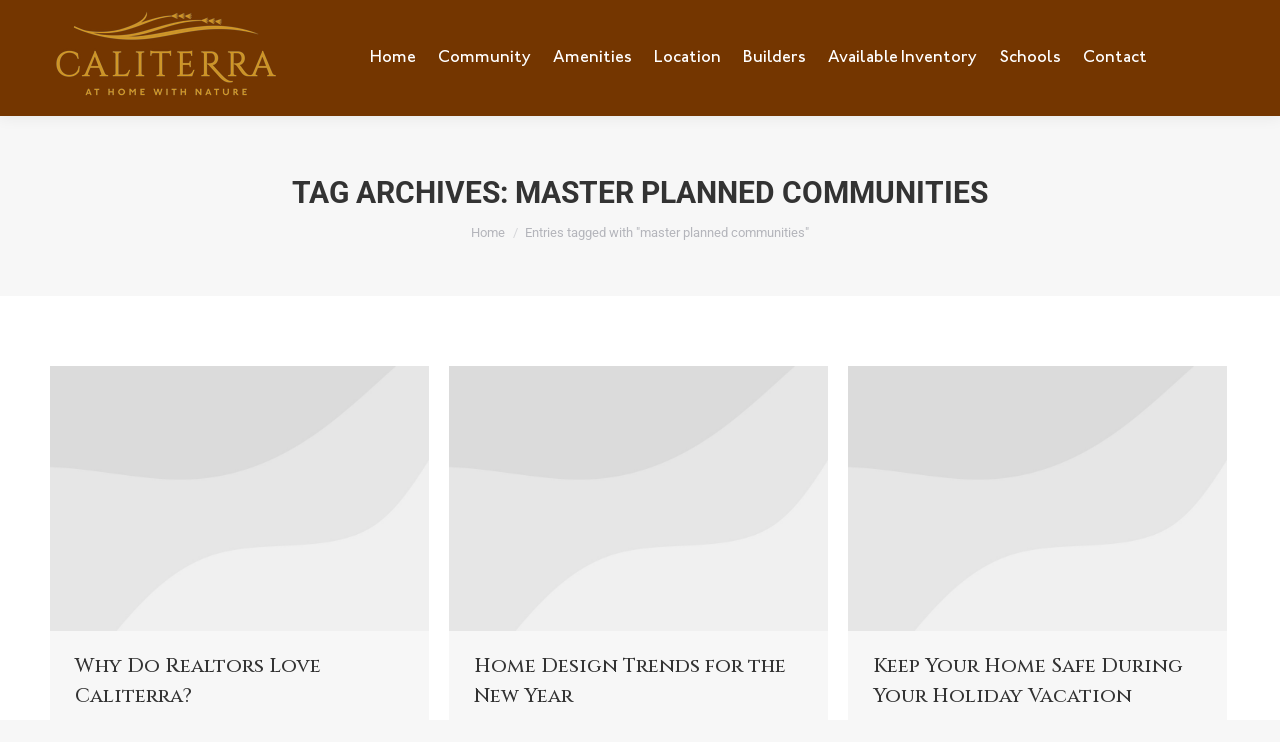

--- FILE ---
content_type: text/html; charset=UTF-8
request_url: https://caliterraliving.com/tag/master-planned-communities/
body_size: 25719
content:
<!DOCTYPE html>
<!--[if !(IE 6) | !(IE 7) | !(IE 8)  ]><!-->
<html lang="en-US" class="no-js">
<!--<![endif]-->
<head>
	<meta charset="UTF-8"/>
				<meta name="viewport" content="width=device-width, initial-scale=1, maximum-scale=1, user-scalable=0"/>
				<link rel="profile" href="https://gmpg.org/xfn/11"/>
	<meta name='robots' content='noindex, follow'/>

<!-- Google Tag Manager for WordPress by gtm4wp.com -->
<script data-cfasync="false" data-pagespeed-no-defer>var gtm4wp_datalayer_name="dataLayer";var dataLayer=dataLayer||[];</script>
<!-- End Google Tag Manager for WordPress by gtm4wp.com -->
	<!-- This site is optimized with the Yoast SEO plugin v26.7 - https://yoast.com/wordpress/plugins/seo/ -->
	<title>master planned communities Archives - Caliterra</title>
	<meta property="og:locale" content="en_US"/>
	<meta property="og:type" content="article"/>
	<meta property="og:title" content="master planned communities Archives - Caliterra"/>
	<meta property="og:url" content="https://caliterraliving.com/tag/master-planned-communities/"/>
	<meta property="og:site_name" content="Caliterra"/>
	<meta name="twitter:card" content="summary_large_image"/>
	<script type="application/ld+json" class="yoast-schema-graph">{"@context":"https://schema.org","@graph":[{"@type":"CollectionPage","@id":"https://caliterraliving.com/tag/master-planned-communities/","url":"https://caliterraliving.com/tag/master-planned-communities/","name":"master planned communities Archives - Caliterra","isPartOf":{"@id":"https://caliterraliving.com/#website"},"primaryImageOfPage":{"@id":"https://caliterraliving.com/tag/master-planned-communities/#primaryimage"},"image":{"@id":"https://caliterraliving.com/tag/master-planned-communities/#primaryimage"},"thumbnailUrl":"","breadcrumb":{"@id":"https://caliterraliving.com/tag/master-planned-communities/#breadcrumb"},"inLanguage":"en-US"},{"@type":"ImageObject","inLanguage":"en-US","@id":"https://caliterraliving.com/tag/master-planned-communities/#primaryimage","url":"","contentUrl":""},{"@type":"BreadcrumbList","@id":"https://caliterraliving.com/tag/master-planned-communities/#breadcrumb","itemListElement":[{"@type":"ListItem","position":1,"name":"Home","item":"https://caliterraliving.com/"},{"@type":"ListItem","position":2,"name":"master planned communities"}]},{"@type":"WebSite","@id":"https://caliterraliving.com/#website","url":"https://caliterraliving.com/","name":"Caliterra","description":"Master-Planned Community in Dripping Springs, Texas","publisher":{"@id":"https://caliterraliving.com/#organization"},"potentialAction":[{"@type":"SearchAction","target":{"@type":"EntryPoint","urlTemplate":"https://caliterraliving.com/?s={search_term_string}"},"query-input":{"@type":"PropertyValueSpecification","valueRequired":true,"valueName":"search_term_string"}}],"inLanguage":"en-US"},{"@type":"Organization","@id":"https://caliterraliving.com/#organization","name":"Caliterra","url":"https://caliterraliving.com/","logo":{"@type":"ImageObject","inLanguage":"en-US","@id":"https://caliterraliving.com/#/schema/logo/image/","url":"https://caliterraliving.com/wp-content/uploads/2019/05/logo-n.png","contentUrl":"https://caliterraliving.com/wp-content/uploads/2019/05/logo-n.png","width":232,"height":116,"caption":"Caliterra"},"image":{"@id":"https://caliterraliving.com/#/schema/logo/image/"}}]}</script>
	<!-- / Yoast SEO plugin. -->


<link rel='dns-prefetch' href='//maps.googleapis.com'/>
<link rel='dns-prefetch' href='//fonts.googleapis.com'/>
<link rel="alternate" type="application/rss+xml" title="Caliterra &raquo; Feed" href="https://caliterraliving.com/feed/"/>
<script type="text/javascript">(function() {"use strict";const vps = JSON.parse(`["lcweb-mg"]`);window.dike_plc = (author, slug, redirect_if_false = false) => {const final_slug= author +"-"+ slug,author_full = author +"-*";if(vps.indexOf(final_slug) !== -1 || (typeof(window.dike_tvb) != "undefined" && (window.dike_tvb.indexOf(final_slug) !== -1 || window.dike_tvb.indexOf(author_full) !== -1))) {return true;}else {if(redirect_if_false) {window.location.href = "https://caliterraliving.com/wp-admin/index.php?page=dike_wpd&author="+ author +"&failed_lic_check="+ author +"-"+ slug;}return false;}};})();</script><link rel="alternate" type="application/rss+xml" title="Caliterra &raquo; master planned communities Tag Feed" href="https://caliterraliving.com/tag/master-planned-communities/feed/"/>
<style id='wp-img-auto-sizes-contain-inline-css'>img:is([sizes=auto i],[sizes^="auto," i]){contain-intrinsic-size:3000px 1500px}</style>
<style id='wp-emoji-styles-inline-css'>img.wp-smiley,img.emoji{display:inline!important;border:none!important;box-shadow:none!important;height:1em!important;width:1em!important;margin:0 .07em!important;vertical-align:-.1em!important;background:none!important;padding:0!important}</style>
<link rel='stylesheet' id='wp-block-library-css' href='https://caliterraliving.com/wp-includes/css/dist/block-library/A.style.min.css,qver=6.9.pagespeed.cf.Ey8Q_jRO3Z.css' media='all'/>
<style id='wp-block-library-theme-inline-css'>.wp-block-audio :where(figcaption){color:#555;font-size:13px;text-align:center}.is-dark-theme .wp-block-audio :where(figcaption){color:#ffffffa6}.wp-block-audio{margin:0 0 1em}.wp-block-code{border:1px solid #ccc;border-radius:4px;font-family:Menlo,Consolas,monaco,monospace;padding:.8em 1em}.wp-block-embed :where(figcaption){color:#555;font-size:13px;text-align:center}.is-dark-theme .wp-block-embed :where(figcaption){color:#ffffffa6}.wp-block-embed{margin:0 0 1em}.blocks-gallery-caption{color:#555;font-size:13px;text-align:center}.is-dark-theme .blocks-gallery-caption{color:#ffffffa6}:root :where(.wp-block-image figcaption){color:#555;font-size:13px;text-align:center}.is-dark-theme :root :where(.wp-block-image figcaption){color:#ffffffa6}.wp-block-image{margin:0 0 1em}.wp-block-pullquote{border-bottom:4px solid;border-top:4px solid;color:currentColor;margin-bottom:1.75em}.wp-block-pullquote :where(cite),.wp-block-pullquote :where(footer),.wp-block-pullquote__citation{color:currentColor;font-size:.8125em;font-style:normal;text-transform:uppercase}.wp-block-quote{border-left:.25em solid;margin:0 0 1.75em;padding-left:1em}.wp-block-quote cite,.wp-block-quote footer{color:currentColor;font-size:.8125em;font-style:normal;position:relative}.wp-block-quote:where(.has-text-align-right){border-left:none;border-right:.25em solid;padding-left:0;padding-right:1em}.wp-block-quote:where(.has-text-align-center){border:none;padding-left:0}.wp-block-quote.is-large,.wp-block-quote.is-style-large,.wp-block-quote:where(.is-style-plain){border:none}.wp-block-search .wp-block-search__label{font-weight:700}.wp-block-search__button{border:1px solid #ccc;padding:.375em .625em}:where(.wp-block-group.has-background){padding:1.25em 2.375em}.wp-block-separator.has-css-opacity{opacity:.4}.wp-block-separator{border:none;border-bottom:2px solid;margin-left:auto;margin-right:auto}.wp-block-separator.has-alpha-channel-opacity{opacity:1}.wp-block-separator:not(.is-style-wide):not(.is-style-dots){width:100px}.wp-block-separator.has-background:not(.is-style-dots){border-bottom:none;height:1px}.wp-block-separator.has-background:not(.is-style-wide):not(.is-style-dots){height:2px}.wp-block-table{margin:0 0 1em}.wp-block-table td,.wp-block-table th{word-break:normal}.wp-block-table :where(figcaption){color:#555;font-size:13px;text-align:center}.is-dark-theme .wp-block-table :where(figcaption){color:#ffffffa6}.wp-block-video :where(figcaption){color:#555;font-size:13px;text-align:center}.is-dark-theme .wp-block-video :where(figcaption){color:#ffffffa6}.wp-block-video{margin:0 0 1em}:root :where(.wp-block-template-part.has-background){margin-bottom:0;margin-top:0;padding:1.25em 2.375em}</style>
<style id='classic-theme-styles-inline-css'>.wp-block-button__link{color:#fff;background-color:#32373c;border-radius:9999px;box-shadow:none;text-decoration:none;padding:calc(.667em + 2px) calc(1.333em + 2px);font-size:1.125em}.wp-block-file__button{background:#32373c;color:#fff;text-decoration:none}</style>
<link rel='stylesheet' id='wp-components-css' href='https://caliterraliving.com/wp-includes/css/dist/components/style.min.css,qver=6.9.pagespeed.ce.D0KDG62_wj.css' media='all'/>
<style id='wp-preferences-css' media='all'>.preference-base-option+.preference-base-option{margin-top:16px}@media (min-width:600px){.preferences-modal{height:calc(100% - 128px);width:calc(100% - 32px)}}@media (min-width:782px){.preferences-modal{width:750px}}@media (min-width:960px){.preferences-modal{height:70%}}@media (max-width:781px){.preferences-modal .components-modal__content{padding:0}}.preferences__tabs-tablist{left:16px;position:absolute!important;top:88px;width:160px}.preferences__tabs-tabpanel{margin-left:160px;padding-left:24px}@media (max-width:781px){.preferences__provider{height:100%}}.preferences-modal__section{border:0;margin:0 0 2.5rem;padding:0}.preferences-modal__section:last-child{margin:0}.preferences-modal__section-legend{margin-bottom:8px}.preferences-modal__section-title{font-size:.9rem;font-weight:600;margin-top:0}.preferences-modal__section-description{color:#757575;font-size:12px;font-style:normal;margin:-8px 0 8px}.preferences-modal__section:has(.preferences-modal__section-content:empty){display:none}</style>
<link rel='stylesheet' id='wp-block-editor-css' href='https://caliterraliving.com/wp-includes/css/dist/block-editor/style.min.css,qver=6.9.pagespeed.ce.ezzoqN-y6a.css' media='all'/>
<link rel='stylesheet' id='popup-maker-block-library-style-css' href='https://caliterraliving.com/wp-content/plugins/popup-maker/dist/packages/block-library-style.css,qver=dbea705cfafe089d65f1.pagespeed.ce.mWMXbvYTfs.css' media='all'/>
<style id='global-styles-inline-css'>:root{--wp--preset--aspect-ratio--square:1;--wp--preset--aspect-ratio--4-3: 4/3;--wp--preset--aspect-ratio--3-4: 3/4;--wp--preset--aspect-ratio--3-2: 3/2;--wp--preset--aspect-ratio--2-3: 2/3;--wp--preset--aspect-ratio--16-9: 16/9;--wp--preset--aspect-ratio--9-16: 9/16;--wp--preset--color--black:#000;--wp--preset--color--cyan-bluish-gray:#abb8c3;--wp--preset--color--white:#fff;--wp--preset--color--pale-pink:#f78da7;--wp--preset--color--vivid-red:#cf2e2e;--wp--preset--color--luminous-vivid-orange:#ff6900;--wp--preset--color--luminous-vivid-amber:#fcb900;--wp--preset--color--light-green-cyan:#7bdcb5;--wp--preset--color--vivid-green-cyan:#00d084;--wp--preset--color--pale-cyan-blue:#8ed1fc;--wp--preset--color--vivid-cyan-blue:#0693e3;--wp--preset--color--vivid-purple:#9b51e0;--wp--preset--color--accent:#000;--wp--preset--color--dark-gray:#111;--wp--preset--color--light-gray:#767676;--wp--preset--gradient--vivid-cyan-blue-to-vivid-purple:linear-gradient(135deg,#0693e3 0%,#9b51e0 100%);--wp--preset--gradient--light-green-cyan-to-vivid-green-cyan:linear-gradient(135deg,#7adcb4 0%,#00d082 100%);--wp--preset--gradient--luminous-vivid-amber-to-luminous-vivid-orange:linear-gradient(135deg,#fcb900 0%,#ff6900 100%);--wp--preset--gradient--luminous-vivid-orange-to-vivid-red:linear-gradient(135deg,#ff6900 0%,#cf2e2e 100%);--wp--preset--gradient--very-light-gray-to-cyan-bluish-gray:linear-gradient(135deg,#eee 0%,#a9b8c3 100%);--wp--preset--gradient--cool-to-warm-spectrum:linear-gradient(135deg,#4aeadc 0%,#9778d1 20%,#cf2aba 40%,#ee2c82 60%,#fb6962 80%,#fef84c 100%);--wp--preset--gradient--blush-light-purple:linear-gradient(135deg,#ffceec 0%,#9896f0 100%);--wp--preset--gradient--blush-bordeaux:linear-gradient(135deg,#fecda5 0%,#fe2d2d 50%,#6b003e 100%);--wp--preset--gradient--luminous-dusk:linear-gradient(135deg,#ffcb70 0%,#c751c0 50%,#4158d0 100%);--wp--preset--gradient--pale-ocean:linear-gradient(135deg,#fff5cb 0%,#b6e3d4 50%,#33a7b5 100%);--wp--preset--gradient--electric-grass:linear-gradient(135deg,#caf880 0%,#71ce7e 100%);--wp--preset--gradient--midnight:linear-gradient(135deg,#020381 0%,#2874fc 100%);--wp--preset--font-size--small:13px;--wp--preset--font-size--medium:20px;--wp--preset--font-size--large:36px;--wp--preset--font-size--x-large:42px;--wp--preset--spacing--20:.44rem;--wp--preset--spacing--30:.67rem;--wp--preset--spacing--40:1rem;--wp--preset--spacing--50:1.5rem;--wp--preset--spacing--60:2.25rem;--wp--preset--spacing--70:3.38rem;--wp--preset--spacing--80:5.06rem;--wp--preset--shadow--natural:6px 6px 9px rgba(0,0,0,.2);--wp--preset--shadow--deep:12px 12px 50px rgba(0,0,0,.4);--wp--preset--shadow--sharp:6px 6px 0 rgba(0,0,0,.2);--wp--preset--shadow--outlined:6px 6px 0 -3px #fff , 6px 6px #000;--wp--preset--shadow--crisp:6px 6px 0 #000}:where(.is-layout-flex){gap:.5em}:where(.is-layout-grid){gap:.5em}body .is-layout-flex{display:flex}.is-layout-flex{flex-wrap:wrap;align-items:center}.is-layout-flex > :is(*, div){margin:0}body .is-layout-grid{display:grid}.is-layout-grid > :is(*, div){margin:0}:where(.wp-block-columns.is-layout-flex){gap:2em}:where(.wp-block-columns.is-layout-grid){gap:2em}:where(.wp-block-post-template.is-layout-flex){gap:1.25em}:where(.wp-block-post-template.is-layout-grid){gap:1.25em}.has-black-color{color:var(--wp--preset--color--black)!important}.has-cyan-bluish-gray-color{color:var(--wp--preset--color--cyan-bluish-gray)!important}.has-white-color{color:var(--wp--preset--color--white)!important}.has-pale-pink-color{color:var(--wp--preset--color--pale-pink)!important}.has-vivid-red-color{color:var(--wp--preset--color--vivid-red)!important}.has-luminous-vivid-orange-color{color:var(--wp--preset--color--luminous-vivid-orange)!important}.has-luminous-vivid-amber-color{color:var(--wp--preset--color--luminous-vivid-amber)!important}.has-light-green-cyan-color{color:var(--wp--preset--color--light-green-cyan)!important}.has-vivid-green-cyan-color{color:var(--wp--preset--color--vivid-green-cyan)!important}.has-pale-cyan-blue-color{color:var(--wp--preset--color--pale-cyan-blue)!important}.has-vivid-cyan-blue-color{color:var(--wp--preset--color--vivid-cyan-blue)!important}.has-vivid-purple-color{color:var(--wp--preset--color--vivid-purple)!important}.has-black-background-color{background-color:var(--wp--preset--color--black)!important}.has-cyan-bluish-gray-background-color{background-color:var(--wp--preset--color--cyan-bluish-gray)!important}.has-white-background-color{background-color:var(--wp--preset--color--white)!important}.has-pale-pink-background-color{background-color:var(--wp--preset--color--pale-pink)!important}.has-vivid-red-background-color{background-color:var(--wp--preset--color--vivid-red)!important}.has-luminous-vivid-orange-background-color{background-color:var(--wp--preset--color--luminous-vivid-orange)!important}.has-luminous-vivid-amber-background-color{background-color:var(--wp--preset--color--luminous-vivid-amber)!important}.has-light-green-cyan-background-color{background-color:var(--wp--preset--color--light-green-cyan)!important}.has-vivid-green-cyan-background-color{background-color:var(--wp--preset--color--vivid-green-cyan)!important}.has-pale-cyan-blue-background-color{background-color:var(--wp--preset--color--pale-cyan-blue)!important}.has-vivid-cyan-blue-background-color{background-color:var(--wp--preset--color--vivid-cyan-blue)!important}.has-vivid-purple-background-color{background-color:var(--wp--preset--color--vivid-purple)!important}.has-black-border-color{border-color:var(--wp--preset--color--black)!important}.has-cyan-bluish-gray-border-color{border-color:var(--wp--preset--color--cyan-bluish-gray)!important}.has-white-border-color{border-color:var(--wp--preset--color--white)!important}.has-pale-pink-border-color{border-color:var(--wp--preset--color--pale-pink)!important}.has-vivid-red-border-color{border-color:var(--wp--preset--color--vivid-red)!important}.has-luminous-vivid-orange-border-color{border-color:var(--wp--preset--color--luminous-vivid-orange)!important}.has-luminous-vivid-amber-border-color{border-color:var(--wp--preset--color--luminous-vivid-amber)!important}.has-light-green-cyan-border-color{border-color:var(--wp--preset--color--light-green-cyan)!important}.has-vivid-green-cyan-border-color{border-color:var(--wp--preset--color--vivid-green-cyan)!important}.has-pale-cyan-blue-border-color{border-color:var(--wp--preset--color--pale-cyan-blue)!important}.has-vivid-cyan-blue-border-color{border-color:var(--wp--preset--color--vivid-cyan-blue)!important}.has-vivid-purple-border-color{border-color:var(--wp--preset--color--vivid-purple)!important}.has-vivid-cyan-blue-to-vivid-purple-gradient-background{background:var(--wp--preset--gradient--vivid-cyan-blue-to-vivid-purple)!important}.has-light-green-cyan-to-vivid-green-cyan-gradient-background{background:var(--wp--preset--gradient--light-green-cyan-to-vivid-green-cyan)!important}.has-luminous-vivid-amber-to-luminous-vivid-orange-gradient-background{background:var(--wp--preset--gradient--luminous-vivid-amber-to-luminous-vivid-orange)!important}.has-luminous-vivid-orange-to-vivid-red-gradient-background{background:var(--wp--preset--gradient--luminous-vivid-orange-to-vivid-red)!important}.has-very-light-gray-to-cyan-bluish-gray-gradient-background{background:var(--wp--preset--gradient--very-light-gray-to-cyan-bluish-gray)!important}.has-cool-to-warm-spectrum-gradient-background{background:var(--wp--preset--gradient--cool-to-warm-spectrum)!important}.has-blush-light-purple-gradient-background{background:var(--wp--preset--gradient--blush-light-purple)!important}.has-blush-bordeaux-gradient-background{background:var(--wp--preset--gradient--blush-bordeaux)!important}.has-luminous-dusk-gradient-background{background:var(--wp--preset--gradient--luminous-dusk)!important}.has-pale-ocean-gradient-background{background:var(--wp--preset--gradient--pale-ocean)!important}.has-electric-grass-gradient-background{background:var(--wp--preset--gradient--electric-grass)!important}.has-midnight-gradient-background{background:var(--wp--preset--gradient--midnight)!important}.has-small-font-size{font-size:var(--wp--preset--font-size--small)!important}.has-medium-font-size{font-size:var(--wp--preset--font-size--medium)!important}.has-large-font-size{font-size:var(--wp--preset--font-size--large)!important}.has-x-large-font-size{font-size:var(--wp--preset--font-size--x-large)!important}:where(.wp-block-post-template.is-layout-flex){gap:1.25em}:where(.wp-block-post-template.is-layout-grid){gap:1.25em}:where(.wp-block-term-template.is-layout-flex){gap:1.25em}:where(.wp-block-term-template.is-layout-grid){gap:1.25em}:where(.wp-block-columns.is-layout-flex){gap:2em}:where(.wp-block-columns.is-layout-grid){gap:2em}:root :where(.wp-block-pullquote){font-size:1.5em;line-height:1.6}</style>
<link rel='stylesheet' id='video_popup_main_style-css' href='https://caliterraliving.com/wp-content/plugins/video-popup/assets/css/A.videoPopup.css,qver=2.0.3.pagespeed.cf.rqKTqW7v1Y.css' media='all'/>
<link rel='stylesheet' id='the7-font-css' href='https://caliterraliving.com/wp-content/themes/dt-the7/fonts/icomoon-the7-font/icomoon-the7-font.min.css,qver=14.0.0.pagespeed.ce.b18dx3C31r.css' media='all'/>
<link rel='stylesheet' id='the7-awesome-fonts-css' href='https://caliterraliving.com/wp-content/themes/dt-the7/fonts/FontAwesome/css/A.all.min.css,qver=14.0.0.pagespeed.cf.ZG3jxpjkLO.css' media='all'/>
<link rel='stylesheet' id='the7-awesome-fonts-back-css' href='https://caliterraliving.com/wp-content/themes/dt-the7/fonts/FontAwesome/back-compat.min.css,qver=14.0.0.pagespeed.ce.IkGx3DeFJx.css' media='all'/>
<link rel='stylesheet' id='the7-Defaults-css' href='https://caliterraliving.com/wp-content/uploads/smile_fonts/Defaults/A.Defaults.css,qver=6.9.pagespeed.cf.gE8rGhmL9j.css' media='all'/>
<link rel='stylesheet' id='elementor-frontend-css' href='https://caliterraliving.com/wp-content/plugins/elementor/assets/css/frontend.min.css,qver=3.33.3.pagespeed.ce.xMq2zgK_45.css' media='all'/>
<style id='elementor-post-9474-css' media='all'>.elementor-kit-9474{--e-global-color-primary:#7e8430;--e-global-color-secondary:#54595f;--e-global-color-text:#7a7a7a;--e-global-color-accent:#61ce70;--e-global-color-b5fc318:#7e8430;--e-global-color-9650fac:#d5942e;--e-global-color-76adbaa:#fff9ef;--e-global-color-9d492f9:#743600;--e-global-typography-primary-font-family:"Roboto";--e-global-typography-primary-font-weight:600;--e-global-typography-secondary-font-family:"Roboto Slab";--e-global-typography-secondary-font-weight:400;--e-global-typography-text-font-family:"Roboto";--e-global-typography-text-font-weight:400;--e-global-typography-accent-font-family:"Roboto";--e-global-typography-accent-font-weight:500;--e-global-typography-1b440cc-font-size:45px;--e-global-typography-1b440cc-text-transform:lowercase;--e-global-typography-1b440cc-line-height:1.2em;--e-global-typography-857dcb8-font-size:55px;--e-global-typography-857dcb8-text-transform:uppercase;--e-global-typography-857dcb8-line-height:1.2em}.elementor-kit-9474 e-page-transition{background-color:#ffbc7d}.elementor-section.elementor-section-boxed>.elementor-container{max-width:1140px}.e-con{--container-max-width:1140px}.elementor-widget:not(:last-child){margin-block-end:20px}.elementor-element{--widgets-spacing:20px 20px;--widgets-spacing-row:20px;--widgets-spacing-column:20px}{}h1.entry-title{display:var(--page-title-display)}@media (max-width:1024px){.elementor-section.elementor-section-boxed>.elementor-container{max-width:1024px}.e-con{--container-max-width:1024px}}@media (max-width:767px){.elementor-section.elementor-section-boxed>.elementor-container{max-width:767px}.e-con{--container-max-width:767px}}</style>
<style id='js_composer_custom_css-css' media='all'>@font-face{font-family:'johnston_itc_stdmedium';src:url(/wp-content/uploads/custom_fonts/johnstonitcstd_medium.woff2) format('woff2') , url(/wp-content/uploads/custom_fonts/johnstonitcstd_medium.woff) format('woff');font-weight:normal;font-style:normal}</style>
<link rel='stylesheet' id='dt-web-fonts-css' href='https://fonts.googleapis.com/css?family=Roboto:400,500,600,700%7CRoboto+Condensed:400,600,700%7Cjohnston_itc_stdmedium:400,600,700%7CCinzel:400,500,600,700' media='all'/>
<link rel='stylesheet' id='dt-main-css' href='https://caliterraliving.com/wp-content/themes/dt-the7/css/A.main.min.css,qver=14.0.0.pagespeed.cf.M6_YOgogQz.css' media='all'/>
<style id='dt-main-inline-css'>body #load{display:block;height:100%;overflow:hidden;position:fixed;width:100%;z-index:9901;opacity:1;visibility:visible;transition:all .35s ease-out}.load-wrap{width:100%;height:100%;background-position:center center;background-repeat:no-repeat;text-align:center;display:-ms-flexbox;display:-ms-flex;display:flex;-ms-align-items:center;-ms-flex-align:center;align-items:center;-ms-flex-flow:column wrap;flex-flow:column wrap;-ms-flex-pack:center;-ms-justify-content:center;justify-content:center}.load-wrap>svg{position:absolute;top:50%;left:50%;transform:translate(-50%,-50%)}#load{background:var(--the7-elementor-beautiful-loading-bg,#fff);--the7-beautiful-spinner-color2:var(--the7-beautiful-spinner-color,rgba(51,51,51,.3))}</style>
<link rel='stylesheet' id='the7-custom-scrollbar-css' href='https://caliterraliving.com/wp-content/themes/dt-the7/lib/custom-scrollbar/custom-scrollbar.min.css,qver=14.0.0.pagespeed.ce.JkIfnIeKyx.css' media='all'/>
<link rel='stylesheet' id='the7-wpbakery-css' href='https://caliterraliving.com/wp-content/themes/dt-the7/css/A.wpbakery.min.css,qver=14.0.0.pagespeed.cf.wYLT_n088q.css' media='all'/>
<link rel='stylesheet' id='the7-css-vars-css' href='https://caliterraliving.com/wp-content/uploads/the7-css/A.css-vars.css,qver=a07725b42504.pagespeed.cf.-yvdrfCx0K.css' media='all'/>
<link rel='stylesheet' id='dt-custom-css' href='https://caliterraliving.com/wp-content/uploads/the7-css/custom.css?ver=a07725b42504' media='all'/>
<link rel='stylesheet' id='dt-media-css' href='https://caliterraliving.com/wp-content/uploads/the7-css/A.media.css,qver=a07725b42504.pagespeed.cf.s9Ee2pqIB_.css' media='all'/>
<link rel='stylesheet' id='the7-mega-menu-css' href='https://caliterraliving.com/wp-content/uploads/the7-css/A.mega-menu.css,qver=a07725b42504.pagespeed.cf.9J_cBHAqJE.css' media='all'/>
<style id='style-css' media='all'>.wp-caption-text,.sticky,.gallery-caption,.bypostauthor,.main-page{}</style>
<link rel='stylesheet' id='the7-elementor-global-css' href='https://caliterraliving.com/wp-content/themes/dt-the7/css/compatibility/elementor/elementor-global.min.css,qver=14.0.0.pagespeed.ce.n3SGNZOgym.css' media='all'/>
<link rel='stylesheet' id='ultimate-vc-addons-style-min-css' href='https://caliterraliving.com/wp-content/plugins/Ultimate_VC_Addons/assets/min-css/ultimate.min.css?ver=3.21.2' media='all'/>
<style id='ultimate-vc-addons-icons-css' media='all'>@font-face{font-family:'ult-silk';src:url(/wp-content/plugins/Ultimate_VC_Addons/assets/css/fonts/ult-silk.eot);src:url(/wp-content/plugins/Ultimate_VC_Addons/assets/css/fonts/ult-silk.eot) format('embedded-opentype') , url(/wp-content/plugins/Ultimate_VC_Addons/assets/css/fonts/ult-silk.woff) format('woff') , url(/wp-content/plugins/Ultimate_VC_Addons/assets/css/fonts/ult-silk.ttf) format('truetype') , url(/wp-content/plugins/Ultimate_VC_Addons/assets/css/fonts/ult-silk.svg) format('svg');font-weight:normal;font-style:normal}[class^="ultsl-"],[class*=" ultsl-"]{font-family:'ult-silk';speak:none;font-style:normal;font-weight:normal;font-variant:normal;text-transform:none;line-height:1;outline:none;-webkit-font-smoothing:antialiased;-moz-osx-font-smoothing:grayscale}.ultsl-arrow-right:before{content:"\e600"}.ultsl-arrow-left:before{content:"\e601"}.ultsl-arrow-right2:before{content:"\e602"}.ultsl-arrow-left2:before{content:"\e603"}.ultsl-arrow-right3:before{content:"\e604"}.ultsl-arrow-left3:before{content:"\e605"}.ultsl-checkbox-unchecked:before{content:"\e606"}.ultsl-checkbox-partial:before{content:"\e607"}.ultsl-radio-checked:before{content:"\e608"}.ultsl-radio-unchecked:before{content:"\e609"}.ultsl-record:before{content:"\e60a"}.ultsl-stop:before{content:"\e60b"}.ultsl-arrow-left4:before{content:"\e60c"}.ultsl-arrow-right4:before{content:"\e60d"}.ultsl-arrow-left5:before{content:"\e60e"}.ultsl-arrow-right5:before{content:"\e60f"}.ultsl-arrow-left6:before{content:"\e610"}.ultsl-arrow-right6:before{content:"\e611"}</style>
<style id='ultimate-vc-addons-vidcons-css' media='all'>@font-face{font-family:'ult-vid-cntrl';src:url(/wp-content/plugins/Ultimate_VC_Addons/assets/fonts/ult-vid-cntrl.eot?2kpffx);src:url(/wp-content/plugins/Ultimate_VC_Addons/assets/fonts/ult-vid-cntrl.eot?#iefix2kpffx) format('embedded-opentype') , url(/wp-content/plugins/Ultimate_VC_Addons/assets/fonts/ult-vid-cntrl.woff?2kpffx) format('woff') , url(/wp-content/plugins/Ultimate_VC_Addons/assets/fonts/ult-vid-cntrl.ttf?2kpffx) format('truetype') , url(/wp-content/plugins/Ultimate_VC_Addons/assets/fonts/ult-vid-cntrl.svg?2kpffx#ult-vid-cntrl) format('svg');font-weight:normal;font-style:normal}[class^="ult-vid-cntrl"],[class*=" ult-vid-cntrl"]{font-family:'ult-vid-cntrl';speak:none;font-style:normal;font-weight:normal;font-variant:normal;text-transform:none;line-height:1;-webkit-font-smoothing:antialiased;-moz-osx-font-smoothing:grayscale}.ult-vid-cntrlplay:before{content:"\e600"}.ult-vid-cntrlpause:before{content:"\e601"}</style>
<link rel='stylesheet' id='ultimate-vc-addons-selected-google-fonts-style-css' href='https://fonts.googleapis.com/css?family=Poppins:normal,200,300,500,600,700,800,900|Playfair+Display:normal,italic,700,700italic,900,900italic&#038;subset=latin,latin-ext,devanagari,vietnamese,cyrillic' media='all'/>
<link rel='stylesheet' id='mg-fontawesome-css' href='https://caliterraliving.com/wp-content/plugins/media-grid/css/fontAwesome/css/A.all.min.css,qver=5.15.2.pagespeed.cf._mbokTOiYl.css' media='all'/>
<link rel='stylesheet' id='mediaelement-css' href='https://caliterraliving.com/wp-includes/js/mediaelement/mediaelementplayer-legacy.min.css?ver=4.2.17' media='all'/>
<link rel='stylesheet' id='wp-mediaelement-css' href='https://caliterraliving.com/wp-includes/js/mediaelement/wp-mediaelement.min.css,qver=6.9.pagespeed.ce.6pWCdrfeRU.css' media='all'/>
<link rel='stylesheet' id='mg-frontend-css' href='https://caliterraliving.com/wp-content/plugins/media-grid/css/frontend.min.css,qver=7.4.1.pagespeed.ce.Bcsi4Vouju.css' media='all'/>
<link rel='stylesheet' id='mg-lightbox-css' href='https://caliterraliving.com/wp-content/plugins/media-grid/css/lightbox.min.css,qver=7.4.1.pagespeed.ce.rO90-SeT-X.css' media='all'/>
<link rel='stylesheet' id='mg-custom-css-css' href='https://caliterraliving.com/wp-content/plugins/media-grid/css/A.custom.css,qver=7.4.1-69fd43e1eefa7f178c006283520b0abc.pagespeed.cf.K4OwLxsUyj.css' media='all'/>
<link rel='stylesheet' id='elementor-gf-local-roboto-css' href='https://caliterraliving.com/wp-content/uploads/elementor/google-fonts/css/A.roboto.css,qver=1742575614.pagespeed.cf.OlOcgXAeTS.css' media='all'/>
<link rel='stylesheet' id='elementor-gf-local-robotoslab-css' href='https://caliterraliving.com/wp-content/uploads/elementor/google-fonts/css/A.robotoslab.css,qver=1742575616.pagespeed.cf.LDLB7c14BH.css' media='all'/>
<script src="https://caliterraliving.com/wp-includes/js/jquery/jquery.min.js,qver=3.7.1.pagespeed.jm.PoWN7KAtLT.js" id="jquery-core-js"></script>
<script src="https://caliterraliving.com/wp-includes/js/jquery/jquery-migrate.min.js,qver=3.4.1.pagespeed.jm.bhhu-RahTI.js" id="jquery-migrate-js"></script>
<script id="video_popup_main_modal-js-extra">var theVideoPopupGeneralOptions={"wrap_close":"false","no_cookie":"false","debug":"0"};</script>
<script src="https://caliterraliving.com/wp-content/plugins/video-popup/assets/js/videoPopup.js,qver=2.0.3.pagespeed.ce.cQf5WOL3Qz.js" id="video_popup_main_modal-js"></script>
<script id="dt-above-fold-js-extra">var dtLocal={"themeUrl":"https://caliterraliving.com/wp-content/themes/dt-the7","passText":"To view this protected post, enter the password below:","moreButtonText":{"loading":"Loading...","loadMore":"Load more"},"postID":"1181","ajaxurl":"https://caliterraliving.com/wp-admin/admin-ajax.php","REST":{"baseUrl":"https://caliterraliving.com/wp-json/the7/v1","endpoints":{"sendMail":"/send-mail"}},"contactMessages":{"required":"One or more fields have an error. Please check and try again.","terms":"Please accept the privacy policy.","fillTheCaptchaError":"Please, fill the captcha."},"captchaSiteKey":"","ajaxNonce":"3818008ae8","pageData":{"type":"archive","template":"archive","layout":"masonry"},"themeSettings":{"smoothScroll":"off","lazyLoading":false,"desktopHeader":{"height":105},"ToggleCaptionEnabled":"disabled","ToggleCaption":"Navigation","floatingHeader":{"showAfter":140,"showMenu":true,"height":66,"logo":{"showLogo":true,"html":"\u003Cimg class=\" preload-me\" src=\"https://caliterraliving.com/wp-content/uploads/2019/05/logo-n.png\" srcset=\"https://caliterraliving.com/wp-content/uploads/2019/05/logo-n.png 232w, https://caliterraliving.com/wp-content/uploads/2019/05/logo-n.png 232w\" width=\"232\" height=\"116\"   sizes=\"232px\" alt=\"Caliterra\" /\u003E","url":"https://caliterraliving.com/"}},"topLine":{"floatingTopLine":{"logo":{"showLogo":false,"html":""}}},"mobileHeader":{"firstSwitchPoint":1050,"secondSwitchPoint":778,"firstSwitchPointHeight":120,"secondSwitchPointHeight":60,"mobileToggleCaptionEnabled":"disabled","mobileToggleCaption":"Menu"},"stickyMobileHeaderFirstSwitch":{"logo":{"html":"\u003Cimg class=\" preload-me\" src=\"https://caliterraliving.com/wp-content/uploads/2019/05/logo-n.png\" srcset=\"https://caliterraliving.com/wp-content/uploads/2019/05/logo-n.png 232w, https://caliterraliving.com/wp-content/uploads/2019/05/logo-n.png 232w\" width=\"232\" height=\"116\"   sizes=\"232px\" alt=\"Caliterra\" /\u003E"}},"stickyMobileHeaderSecondSwitch":{"logo":{"html":"\u003Cimg class=\" preload-me\" src=\"https://caliterraliving.com/wp-content/uploads/2019/05/logo-n.png\" srcset=\"https://caliterraliving.com/wp-content/uploads/2019/05/logo-n.png 232w, https://caliterraliving.com/wp-content/uploads/2019/05/logo-n.png 232w\" width=\"232\" height=\"116\"   sizes=\"232px\" alt=\"Caliterra\" /\u003E"}},"sidebar":{"switchPoint":990},"boxedWidth":"1340px"},"VCMobileScreenWidth":"768","elementor":{"settings":{"container_width":1140}}};var dtShare={"shareButtonText":{"facebook":"Share on Facebook","twitter":"Share on X","pinterest":"Pin it","linkedin":"Share on Linkedin","whatsapp":"Share on Whatsapp"},"overlayOpacity":"85"};</script>
<script src="https://caliterraliving.com/wp-content/themes,_dt-the7,_js,_above-the-fold.min.js,qver==14.0.0+plugins,_Ultimate_VC_Addons,_assets,_min-js,_modernizr-custom.min.js,qver==3.21.2.pagespeed.jc.qQ6wbhfAOc.js"></script><script>eval(mod_pagespeed_psLUSiCAw5);</script>
<script>eval(mod_pagespeed_S4rMhlh0lr);</script>
<script src="https://caliterraliving.com/wp-content/plugins/Ultimate_VC_Addons/assets/min-js/jquery-ui.min.js?ver=3.21.2" id="jquery_ui-js"></script>
<script src="https://maps.googleapis.com/maps/api/js" id="ultimate-vc-addons-googleapis-js"></script>
<script src="https://caliterraliving.com/wp-includes,_js,_jquery,_ui,_core.min.js,qver==1.13.3+wp-includes,_js,_jquery,_ui,_mouse.min.js,qver==1.13.3+wp-includes,_js,_jquery,_ui,_slider.min.js,qver==1.13.3+wp-content,_plugins,_Ultimate_VC_Addons,_assets,_min-js,_jquery-ui-labeledslider.min.js,qver==3.21.2.pagespeed.jc.Gru7TRFIv-.js"></script><script>eval(mod_pagespeed_QKlPp2PIxg);</script>
<script>eval(mod_pagespeed_j8aRuK6eQM);</script>
<script>eval(mod_pagespeed_Ih7pEw2rFk);</script>
<script>eval(mod_pagespeed_d0NCe_kGag);</script>
<script src="https://caliterraliving.com/wp-content/plugins/Ultimate_VC_Addons/assets/min-js/ultimate.min.js?ver=3.21.2" id="ultimate-vc-addons-script-js"></script>
<script src="https://caliterraliving.com/wp-content/plugins/Ultimate_VC_Addons/assets/min-js/modal-all.min.js,qver==3.21.2+jparallax.min.js,qver==3.21.2.pagespeed.jc.rG-ctyj_xQ.js"></script><script>eval(mod_pagespeed_2GpCUe4yE5);</script>
<script>eval(mod_pagespeed_$4EBvW5tdc);</script>
<script src="https://caliterraliving.com/wp-content/plugins/Ultimate_VC_Addons/assets/min-js/vhparallax.min.js,qver==3.21.2+ultimate_bg.min.js,qver==3.21.2.pagespeed.jc.r0KhvSY6Yh.js"></script><script>eval(mod_pagespeed_wnpBzdCyXS);</script>
<script>eval(mod_pagespeed_nENUa$ImkM);</script>
<script src="https://caliterraliving.com/wp-content/plugins/Ultimate_VC_Addons/assets/min-js/mb-YTPlayer.min.js?ver=3.21.2" id="ultimate-vc-addons-jquery.ytplayer-js"></script>
<script></script><link rel="https://api.w.org/" href="https://caliterraliving.com/wp-json/"/><link rel="alternate" title="JSON" type="application/json" href="https://caliterraliving.com/wp-json/wp/v2/tags/18"/><link rel="EditURI" type="application/rsd+xml" title="RSD" href="https://caliterraliving.com/xmlrpc.php?rsd"/>
<meta name="generator" content="WordPress 6.9"/>
<!-- Google Tag Manager -->
<script>(function(w,d,s,l,i){w[l]=w[l]||[];w[l].push({'gtm.start':new Date().getTime(),event:'gtm.js'});var f=d.getElementsByTagName(s)[0],j=d.createElement(s),dl=l!='dataLayer'?'&l='+l:'';j.async=true;j.src='https://www.googletagmanager.com/gtm.js?id='+i+dl;f.parentNode.insertBefore(j,f);})(window,document,'script','dataLayer','GTM-52SDD8C');</script>
<!-- End Google Tag Manager -->

<!-- HFCM by 99 Robots - Snippet # 1: Global Adwords Site Tag Video -->
<!-- Global site tag (gtag.js) - Google Ads: 729084771 -->
<script async src="https://www.googletagmanager.com/gtag/js?id=AW-729084771"></script>
<script>window.dataLayer=window.dataLayer||[];function gtag(){dataLayer.push(arguments);}gtag('js',new Date());gtag('config','AW-729084771');</script>

<!-- /end HFCM by 99 Robots -->
<!-- HFCM by 99 Robots - Snippet # 3: Google Tag Manager - Header -->
<!-- Google Tag Manager -->
<script>(function(w,d,s,l,i){w[l]=w[l]||[];w[l].push({'gtm.start':new Date().getTime(),event:'gtm.js'});var f=d.getElementsByTagName(s)[0],j=d.createElement(s),dl=l!='dataLayer'?'&l='+l:'';j.async=true;j.src='https://www.googletagmanager.com/gtm.js?id='+i+dl;f.parentNode.insertBefore(j,f);})(window,document,'script','dataLayer','GTM-52SDD8C');</script>
<!-- End Google Tag Manager -->
<!-- /end HFCM by 99 Robots -->
<!-- HFCM by 99 Robots - Snippet # 6: FlatIcons UICons CDN -->
<link rel='stylesheet' href='https://cdn-uicons.flaticon.com/2.5.1/uicons-brands/css/uicons-brands.css'>
<!-- /end HFCM by 99 Robots -->
<!-- HFCM by 99 Robots - Snippet # 7: Hubspot Embed Code -->
<!-- Start of HubSpot Embed Code -->
<script type="text/javascript" id="hs-script-loader" async defer src="//js.hs-scripts.com/45210221.js"></script>
<!-- End of HubSpot Embed Code -->
<!-- /end HFCM by 99 Robots -->
			<!-- DO NOT COPY THIS SNIPPET! Start of Page Analytics Tracking for HubSpot WordPress plugin v11.3.33-->
			<script class="hsq-set-content-id" data-content-id="listing-page">var _hsq=_hsq||[];_hsq.push(["setContentType","listing-page"]);</script>
			<!-- DO NOT COPY THIS SNIPPET! End of Page Analytics Tracking for HubSpot WordPress plugin -->
			
<!-- Google Tag Manager for WordPress by gtm4wp.com -->
<!-- GTM Container placement set to footer -->
<script data-cfasync="false" data-pagespeed-no-defer></script>
<!-- End Google Tag Manager for WordPress by gtm4wp.com --><meta name="generator" content="Elementor 3.33.3; features: e_font_icon_svg; settings: css_print_method-external, google_font-enabled, font_display-swap">
<style>
  /* NOTE TO ANYONE EDITING THIS CSS: THERE IS CSS NESTING BEING USED IN THIS FILE, DO NOT REMOVE UNLESS YOU INTEND TO CORRECT THE SYNTAX BACK TO TYPICAL VANILLA CSS STRUCTURE. THIS CODE EDITOR WILL APPEAR TO THROW ERRORS WHERE CSS NESTING IS BEING USED, BUT IT IS ABLE TO BE EXECUTED IN BROWSER AND IS VALID CSS. PLEASE REACH OUT TO LANE @ BIG FISH CONSULTING FOR QUESTIONS	 */

  /* Homepage Hero */

  .hero h2.elementor-slide-heading {
    width: 95%;
    max-width: 1080px;
    display: block;
    line-height: normal;
  }

  /*   @media (max-width: 700px) {
        .hero h2.elementor-slide-heading {
          font-size: 4rem!important;
        }
      } */

  /* End Homepage Hero */

  .single ul li {
    font-size: 15px;
    line-height: 24px;
    color: #272727;
  }

  .pum-content + .pum-close,
  .pum-theme-enterprise-blue .pum-content + .pum-close {
    background-color: #000;
  }

  .pum-container,
  .pum-theme-enterprise-blue .pum-container {
    padding: 0;
    border-radius: 0;
  }

  .pum-container .alignnone {
    float: none;
    margin: 0 auto 0px;
  }

  .pum-content img {
    margin: 0 0 -9px !important;
  }

  .overlay-fade.ult-open .ult_modal-content,
  .ult_modal-content {
    border-color: transparent !important;
    box-shadow: none !important;
  }

  .single .content ol,
  .single .content ul {
    padding: 20px;
  }

  .h_h4 {
    text-align: center;
    font-size: 36pt;
    color: #d0b99a;
    line-height: 49px;
  }
  #codewidget-3 {
    text-align: center;
  }

  #codewidget-3 .widget-title {
    display: none;
  }

  .h_h5 {
    text-align: center;
    color: #e6dac9;
    font-size: 48px;
    line-height: 67px;
  }

  .p_18 {
    text-align: center;
    color: #fff;
    font-size: 18pt;
    line-height: 33px;
  }

  .hb_h5 {
    text-align: left;
    color: #743600;
    font-size: 48px;
    text-transform: uppercase;
    line-height: 60px;
  }

  .hsub_h5 {
    color: #cd9600;
    font-size: 14px;
    font-weight: 700;
  }

  .contactbtn {
    padding: 4px;
    border: 1px solid #000;
    display: table;
    margin: 20px auto;
    color: #fff;
    text-decoration: none;
  }

  .contactbtn em {
    background: #e96c32;
    font-size: 18px;
    padding: 12px 50px;
    font-style: normal;
    display: block;
    color: #fff;
  }

  .contactbtn:hover {
    background: #f77b41 !important;
    background: -webkit-linear-gradient(
      135deg,
      #f77b41 30%,
      #f77b41 100%
    ) !important;
    background: linear-gradient(135deg, #f77b41 30%, #f77b41 100%) !important;
  }

  .main-nav > li.act:not(.wpml-ls-item) > a .menu-text,
  .main-nav > li.act:not(.wpml-ls-item) > a .subtitle-text {
    color: #cd962a;
  }

  .mobile-branding > a,
  .mobile-branding > img {
    padding: 8px 0px 10px 0px;
  }

  .blog .page-title.solid-bg {
    background: url(https://caliterraliving.com/wp-content/uploads/2015/08/arbo11.png)
      no-repeat top center/cover;
    padding: 100px 0;
    position: relative;
  }

  .blog .page-title.solid-bg:before {
    content: "";
    width: 100%;
    height: 100%;
    background: rgba(0, 0, 0, 0.6);
    position: absolute;
    top: 0;
  }

  .blog .page-title h1 {
    font-size: 36pt;
    color: #d0b99a;
    font-weight: 300;

    line-height: 79px;
    text-align: center;
    text-transform: none;
  }

  .blog .page-title-breadcrumbs {
    display: none !important;
  }

  .single-post #sidebar,
  .blog #sidebar {
    display: none !important;
  }

  .feature_image img {
    max-height: 216px;
  }

  .single-post #main:not(.sidebar-none) .wf-container-main,
  .blog #main:not(.sidebar-none) .wf-container-main {
    display: block !important;
  }

  .single-post .post-thumbnail {
    display: none;
  }

  .main-nav > li > a {
    margin: 18px 7px 18px 7px;
  }

  .l-to-r-line > li > a i.underline {
    background-color: #cd962a;
    background: #cd962a;
  }

  .main-nav > li:not(.wpml-ls-item) > a .menu-text {
    color: #fff;
    font-weight: normal;
  }

  .main-nav > li:not(.wpml-ls-item) > a:hover {
    color: #cd962a !important;
  }

  .main-nav > li:not(.wpml-ls-item) > a .menu-text:hover {
    color: #cd962a !important;
  }

/*   p {
    font-size: 15px;
    line-height: 24px;
    color: #272727;
  }

  p strong {
    font-weight: normal;
  } */
	
	article .entry-content * {
	color:#000;
}

  .vc_btn3.vc_btn3-color-white.vc_btn3-style-outline {
    font-size: 18px;
    padding: 12px 50px;
  }

  .vc_btn3.vc_btn3-color-warning,
  .vc_btn3.vc_btn3-color-warning.vc_btn3-style-flat {
    background: #e96c32;
    font-size: 18px;
    padding: 9px 31px;
  }

  .vc_btn3-container.vc_btn3-left {
    text-align: left;
    display: table;
  }

  .post_item {
    background: #fff;
    max-width: 330px;
    margin: 0 34px;
    box-shadow: 0 0 20px rgba(0, 0, 0, 0.1);
    min-height: 364px;
    position: relative;
  }

  .postitem_cnt {
    padding: 14px 15px 1px 19px;
  }

  .post_item h2 {
    font-weight: normal;
    font-size: 18px;
    line-height: 22px;
  }

  .post_item h2 a {
    color: #272727 !important;
  }

  .postitem_details {
    overflow: hidden;
    margin: 13px 0 8px;
    position: absolute;
    bottom: 0;
    width: 89%;
  }

  .postitem_author {
    float: left;
    font-size: 13px;
    color: #626262;
    font-style: normal;
  }

  .postitem_date {
    float: right;
    font-size: 13px;
    color: #626262;
    font-style: normal;
  }

  .blogposts .vc_btn3-container.vc_btn3-left {
    display: table;
    margin: 52px auto 0;
  }

  .blogposts .vc_btn3.vc_btn3-color-black.vc_btn3-style-outline {
    padding: 12px 50px;
  }

  .all_postitem {
    overflow: hidden;
  }

  .blogposts {
    margin: 0 0 35px;
    overflow: hidden;
    border-bottom: 1px solid #ccc;
    padding: 0 0 60px 0;
    display: flex;
    flex-wrap: wrap;
  }

  #codewidget-3 {
    margin: 0 0 87px;
  }

  /* Start Footer Form	 */

  #block-10, #block-11 {
    display: block;
    background: #90a804;
    max-width: 100%;
    margin: 0 auto -1px;
    position: relative;
    z-index: 1;
  }

  #block-10::before, #block-11::before {
    content: "";
    background: #90a804;
    width: 10000px;
    position: absolute;
    height: 100%;
    top: 0;
    left: -5000px;
    z-index: -1;
  }

  #block-10 {
    padding: 1px 3rem 4rem;
  }
  #block-11 {
    padding: 4rem 3rem 0;

    h2 {
        text-align:center;
    }
  }


  footer {
    .hbspt-form form {
      display: grid;
      grid-template-columns: repeat(18, 1fr);
      grid-column-gap: 1%;
      align-items: center;
  
      .hs-firstname,
      .hs-lastname,
      .hs-email {
        grid-column: span 5;
      }
  
      .hs-firstname input,
      .hs-lastname input,
      .hs-email input {
        height: 44px;
        width: 100%;
      }
  
      .hs-submit {
        grid-column: span 3;
      }
  
      .hs-button {
        border: solid #000 2px !important;
        width: 100%;
      }
  
      .hs-button:hover {
        border: solid #fff 2px !important;
      }
  
      .hs-recaptcha {
        visibility: hidden;
        position: absolute;
      }
  
      label {
        display: none;
      }
  
      input {
        margin: 0 !important;
      }
    }
    @media screen and (max-width:650px) {
        .hs-firstname,
        .hs-lastname,
        .hs-email, .hs-submit {
          grid-column: span 18!important;
          margin:5px 0;
        }
      }
  }
  
    /* End Footer Form	 */

  #footer {
    background: #f8f5f2
      url(https://caliterraliving.com/wp-content/uploads/2019/04/bgfooter.jpg)
      repeat-x bottom 8% center;
  }

  #footer #bottom-bar,
  #footer #text-2,
  #footer #text-3 {
    background: #95a13d;
  }

  #footer .widget-title {
    text-align: center;
    color: #743600;
    margin: 50px auto;
  }

  #footer .menu {
    display: table;
    margin: 0 auto;
  }

  #footer .menu li {
    float: left;
    border: none;
    margin: 0 16px;
    padding: 0;
  }

  #footer .menu li a {
    float: left;
    font-size: 21px;
    display: block;
    color: #fff;
  }

  #footer .menu li a:hover {
    text-decoration: none;
    color: #000;
  }

  .addresstext {
    font-size: 21px;
    color: #fff;
    text-align: center;
  }

  .copyrighttext {
    color: #fff;
    font-size: 15px;
    text-align: left;
    float: left;
    padding: 22px 0 0;
  }

  #bottom-bar .wf-float-right {
    display: block;
  }

  ul.footericons {
    float: right;
  }

  ul.footericons li {
    float: left;
    margin: 0 0 0 10px;
  }

  #footer .wf-container-footer {
    padding-top: 0;
    padding-bottom: 0;
  }

  ul.socials {
    margin: 0 auto;
    display: table;
  }

  ul.socials li {
    float: left;
    margin: 0 20px;
  }

  ul.socials li i {
    font-size: 29px;
    color: #768635;
  }

  ul.socials li i.fa-youtube {
    color: #fff;
  }

  #text-3 {
    margin: 0;
  }

  #nav_menu-2 {
    margin: 34px 0 0;
  }

  @media only screen and (max-width: 650px) {
    .vc_btn3.vc_btn3-size-lg.vc_btn3-style-outline,
    .vc_btn3.vc_btn3-size-lg.vc_btn3-style-outline-custom {
      padding-top: 12px;
      padding-bottom: 12px;
      padding-left: 50px;
      padding-right: 49px;
      margin: 0 0 20px;
    }

    .post_item {
      min-height: auto;
      margin: 0 auto 20px;
    }

    .postitem_details {
      position: relative;
      width: 100%;
    }

    #footer .gform_body {
      width: 100%;
      float: none;
    }

    #footer .gform_wrapper .gform_footer {
      float: none;
    }

    #footer .gform_wrapper .gform_footer {
      width: 100%;
      height: 66px;
    }

    #footer .gform_wrapper form {
      max-width: 100%;
    }

    #footer #codewidget-2 {
      background: #f8f5f2;
    }

    ul.socials li {
      margin: 0 9px;
    }

    #codewidget-3 {
      margin: 0 0 50px 0;
    }

    #footer .menu li a {
      font-size: 16px;
    }

    .addresstext {
      font-size: 15px;
    }

    #codewidget-3 .widget-title {
      font-size: 22px;
      color: #fff;
      line-height: 31px;
    }

    #codewidget-3 .code-widget {
      font-size: 14px;
      line-height: 21px;
      color: #fff;
    }

    .h_h5 {
      font-size: 35px !important;
      line-height: 48px;
    }

    .hb_h5 {
      font-size: 33px;
      line-height: 47px;
    }

    #gform_submit_button_1 {
      padding: 12px 50px 8px;
    }

    .vc_column_container .vc_column-inner {
      padding-top: 20px !important;
    }
  }

  .strikethrough {
    text-decoration: line-through;
  }
</style>

<meta name="generator" content="Powered by WPBakery Page Builder - drag and drop page builder for WordPress."/>
<script type="text/javascript" id="the7-loader-script">document.addEventListener("DOMContentLoaded",function(event){var load=document.getElementById("load");if(!load.classList.contains('loader-removed')){var removeLoading=setTimeout(function(){load.className+=" loader-removed";},300);}});</script>
		<link rel="icon" href="https://caliterraliving.com/wp-content/uploads/2020/03/xcropped-10491197_1425732847721958_6634699461935166340_n2-150x150.jpg.pagespeed.ic.D_Y8JEVFdr.webp" sizes="32x32"/>
<link rel="icon" href="https://caliterraliving.com/wp-content/uploads/2020/03/xcropped-10491197_1425732847721958_6634699461935166340_n2-300x300.jpg.pagespeed.ic.laOjGwR17H.webp" sizes="192x192"/>
<link rel="apple-touch-icon" href="https://caliterraliving.com/wp-content/uploads/2020/03/xcropped-10491197_1425732847721958_6634699461935166340_n2-300x300.jpg.pagespeed.ic.laOjGwR17H.webp"/>
<meta name="msapplication-TileImage" content="https://caliterraliving.com/wp-content/uploads/2020/03/cropped-10491197_1425732847721958_6634699461935166340_n2-300x300.jpg"/>
<noscript><style>.wpb_animate_when_almost_visible{opacity:1}</style></noscript></head>
<body id="the7-body" class="archive tag tag-master-planned-communities tag-18 wp-custom-logo wp-embed-responsive wp-theme-dt-the7 layout-masonry description-under-image dt-responsive-on right-mobile-menu-close-icon ouside-menu-close-icon mobile-hamburger-close-bg-enable mobile-hamburger-close-bg-hover-enable  fade-medium-mobile-menu-close-icon fade-medium-menu-close-icon srcset-enabled btn-flat custom-btn-color custom-btn-hover-color phantom-fade phantom-shadow-decoration phantom-custom-logo-on sticky-mobile-header top-header first-switch-logo-left first-switch-menu-right second-switch-logo-left second-switch-menu-right right-mobile-menu popup-message-style the7-ver-14.0.0 dt-fa-compatibility wpb-js-composer js-comp-ver-8.7.2 vc_responsive elementor-default elementor-kit-9474"><!-- Google Tag Manager (noscript) -->
<noscript><iframe src="https://www.googletagmanager.com/ns.html?id=GTM-52SDD8C" height="0" width="0" style="display:none;visibility:hidden"></iframe></noscript>
<!-- End Google Tag Manager (noscript) -->


<!-- The7 14.0.0 -->
<div id="load" class="spinner-loader">
	<div class="load-wrap"><style type="text/css">[class*="the7-spinner-animate-"]{animation:spinner-animation 1s cubic-bezier(1,1,1,1) infinite;x:46.5px;y:40px;width:7px;height:20px;fill:var(--the7-beautiful-spinner-color2);opacity:.2}.the7-spinner-animate-2{animation-delay:.083s}.the7-spinner-animate-3{animation-delay:.166s}.the7-spinner-animate-4{animation-delay:.25s}.the7-spinner-animate-5{animation-delay:.33s}.the7-spinner-animate-6{animation-delay:.416s}.the7-spinner-animate-7{animation-delay:.5s}.the7-spinner-animate-8{animation-delay:.58s}.the7-spinner-animate-9{animation-delay:.666s}.the7-spinner-animate-10{animation-delay:.75s}.the7-spinner-animate-11{animation-delay:.83s}.the7-spinner-animate-12{animation-delay:.916s}@keyframes spinner-animation{
        from {
            opacity: 1;
        }
        to{
            opacity: 0;
        }
    }</style>
<svg width="75px" height="75px" xmlns="http://www.w3.org/2000/svg" viewBox="0 0 100 100" preserveAspectRatio="xMidYMid">
	<rect class="the7-spinner-animate-1" rx="5" ry="5" transform="rotate(0 50 50) translate(0 -30)"></rect>
	<rect class="the7-spinner-animate-2" rx="5" ry="5" transform="rotate(30 50 50) translate(0 -30)"></rect>
	<rect class="the7-spinner-animate-3" rx="5" ry="5" transform="rotate(60 50 50) translate(0 -30)"></rect>
	<rect class="the7-spinner-animate-4" rx="5" ry="5" transform="rotate(90 50 50) translate(0 -30)"></rect>
	<rect class="the7-spinner-animate-5" rx="5" ry="5" transform="rotate(120 50 50) translate(0 -30)"></rect>
	<rect class="the7-spinner-animate-6" rx="5" ry="5" transform="rotate(150 50 50) translate(0 -30)"></rect>
	<rect class="the7-spinner-animate-7" rx="5" ry="5" transform="rotate(180 50 50) translate(0 -30)"></rect>
	<rect class="the7-spinner-animate-8" rx="5" ry="5" transform="rotate(210 50 50) translate(0 -30)"></rect>
	<rect class="the7-spinner-animate-9" rx="5" ry="5" transform="rotate(240 50 50) translate(0 -30)"></rect>
	<rect class="the7-spinner-animate-10" rx="5" ry="5" transform="rotate(270 50 50) translate(0 -30)"></rect>
	<rect class="the7-spinner-animate-11" rx="5" ry="5" transform="rotate(300 50 50) translate(0 -30)"></rect>
	<rect class="the7-spinner-animate-12" rx="5" ry="5" transform="rotate(330 50 50) translate(0 -30)"></rect>
</svg></div>
</div>
<div id="page">
	<a class="skip-link screen-reader-text" href="#content">Skip to content</a>

<div class="masthead inline-header center full-height shadow-decoration shadow-mobile-header-decoration small-mobile-menu-icon dt-parent-menu-clickable show-sub-menu-on-hover show-mobile-logo">

	<div class="top-bar line-content top-bar-empty top-bar-line-hide">
	<div class="top-bar-bg"></div>
	<div class="mini-widgets left-widgets"></div><div class="mini-widgets right-widgets"></div></div>

	<header class="header-bar" role="banner">

		<div class="branding">
	<div id="site-title" class="assistive-text">Caliterra</div>
	<div id="site-description" class="assistive-text">Master-Planned Community in Dripping Springs, Texas</div>
	<a class="" href="https://caliterraliving.com/"><img class=" preload-me" src="https://caliterraliving.com/wp-content/uploads/2019/05/xlogo-n.png.pagespeed.ic.EdoJ1UN9ak.webp" srcset="https://caliterraliving.com/wp-content/uploads/2019/05/xlogo-n.png.pagespeed.ic.EdoJ1UN9ak.webp 232w, https://caliterraliving.com/wp-content/uploads/2019/05/xlogo-n.png.pagespeed.ic.EdoJ1UN9ak.webp 232w" width="232" height="116" sizes="232px" alt="Caliterra"/><img class="mobile-logo preload-me" src="https://caliterraliving.com/wp-content/uploads/2019/05/xlogo-n.png.pagespeed.ic.EdoJ1UN9ak.webp" srcset="https://caliterraliving.com/wp-content/uploads/2019/05/xlogo-n.png.pagespeed.ic.EdoJ1UN9ak.webp 232w, https://caliterraliving.com/wp-content/uploads/2019/05/xlogo-n.png.pagespeed.ic.EdoJ1UN9ak.webp 232w" width="232" height="116" sizes="232px" alt="Caliterra"/></a></div>

		<ul id="primary-menu" class="main-nav underline-decoration l-to-r-line outside-item-remove-margin"><li class="menu-item menu-item-type-post_type menu-item-object-page menu-item-home menu-item-10047 first depth-0"><a href='https://caliterraliving.com/' data-level='1'><span class="menu-item-text"><span class="menu-text">Home</span></span></a></li> <li class="menu-item menu-item-type-post_type menu-item-object-page menu-item-has-children menu-item-5227 has-children depth-0"><a href='https://caliterraliving.com/community/' data-level='1' aria-haspopup='true' aria-expanded='false'><span class="menu-item-text"><span class="menu-text">Community</span></span></a><ul class="sub-nav hover-style-bg level-arrows-on" role="group"><li class="menu-item menu-item-type-custom menu-item-object-custom menu-item-7928 first depth-1"><a href='https://caliterraliving.com/community/' data-level='2'><span class="menu-item-text"><span class="menu-text">The Vision</span></span></a></li> <li class="menu-item menu-item-type-custom menu-item-object-custom menu-item-7920 depth-1"><a href='https://caliterrafaq.com/' data-level='2'><span class="menu-item-text"><span class="menu-text">Caliterra FAQ</span></span></a></li> </ul></li> <li class="menu-item menu-item-type-post_type menu-item-object-page menu-item-has-children menu-item-32 has-children depth-0"><a href='https://caliterraliving.com/amenities/' data-level='1' aria-haspopup='true' aria-expanded='false'><span class="menu-item-text"><span class="menu-text">Amenities</span></span></a><ul class="sub-nav hover-style-bg level-arrows-on" role="group"><li class="menu-item menu-item-type-post_type menu-item-object-page menu-item-7932 first depth-1"><a href='https://caliterraliving.com/gallery/' data-level='2'><span class="menu-item-text"><span class="menu-text">Gallery</span></span></a></li> <li class="menu-item menu-item-type-post_type menu-item-object-page menu-item-12094 depth-1"><a href='https://caliterraliving.com/the-ranch-at-caliterra/' data-level='2'><span class="menu-item-text"><span class="menu-text">The Ranch at Caliterra</span></span></a></li> <li class="menu-item menu-item-type-post_type menu-item-object-page current_page_parent menu-item-8701 depth-1"><a href='https://caliterraliving.com/news/' data-level='2'><span class="menu-item-text"><span class="menu-text">News</span></span></a></li> </ul></li> <li class="menu-item menu-item-type-post_type menu-item-object-page menu-item-5229 depth-0"><a href='https://caliterraliving.com/location/' data-level='1'><span class="menu-item-text"><span class="menu-text">Location</span></span></a></li> <li class="menu-item menu-item-type-post_type menu-item-object-page menu-item-has-children menu-item-30 has-children depth-0"><a href='https://caliterraliving.com/builders/' data-level='1' aria-haspopup='true' aria-expanded='false'><span class="menu-item-text"><span class="menu-text">Builders</span></span></a><ul class="sub-nav hover-style-bg level-arrows-on" role="group"><li class="menu-item menu-item-type-post_type menu-item-object-page menu-item-11130 first depth-1"><a href='https://caliterraliving.com/promotions/' data-level='2'><span class="menu-item-text"><span class="menu-text">Promotions</span></span></a></li> <li class="menu-item menu-item-type-post_type menu-item-object-page menu-item-11150 depth-1"><a href='https://caliterraliving.com/custom-lots/' data-level='2'><span class="menu-item-text"><span class="menu-text">Custom Lots</span></span></a></li> </ul></li> <li class="menu-item menu-item-type-post_type menu-item-object-page menu-item-10500 depth-0"><a href='https://caliterraliving.com/available-inventory/' data-level='1'><span class="menu-item-text"><span class="menu-text">Available Inventory</span></span></a></li> <li class="menu-item menu-item-type-post_type menu-item-object-page menu-item-29 depth-0"><a href='https://caliterraliving.com/schools/' data-level='1'><span class="menu-item-text"><span class="menu-text">Schools</span></span></a></li> <li class="menu-item menu-item-type-post_type menu-item-object-page menu-item-7674 last depth-0"><a href='https://caliterraliving.com/contact-us/' data-level='1'><span class="menu-item-text"><span class="menu-text">Contact</span></span></a></li> </ul>
		
	</header>

</div>
<div role="navigation" aria-label="Main Menu" class="dt-mobile-header mobile-menu-show-divider">
	<div class="dt-close-mobile-menu-icon" aria-label="Close" role="button" tabindex="0"><div class="close-line-wrap"><span class="close-line"></span><span class="close-line"></span><span class="close-line"></span></div></div>	<ul id="mobile-menu" class="mobile-main-nav">
		<li class="menu-item menu-item-type-post_type menu-item-object-page menu-item-home menu-item-10047 first depth-0"><a href='https://caliterraliving.com/' data-level='1'><span class="menu-item-text"><span class="menu-text">Home</span></span></a></li> <li class="menu-item menu-item-type-post_type menu-item-object-page menu-item-has-children menu-item-5227 has-children depth-0"><a href='https://caliterraliving.com/community/' data-level='1' aria-haspopup='true' aria-expanded='false'><span class="menu-item-text"><span class="menu-text">Community</span></span></a><ul class="sub-nav hover-style-bg level-arrows-on" role="group"><li class="menu-item menu-item-type-custom menu-item-object-custom menu-item-7928 first depth-1"><a href='https://caliterraliving.com/community/' data-level='2'><span class="menu-item-text"><span class="menu-text">The Vision</span></span></a></li> <li class="menu-item menu-item-type-custom menu-item-object-custom menu-item-7920 depth-1"><a href='https://caliterrafaq.com/' data-level='2'><span class="menu-item-text"><span class="menu-text">Caliterra FAQ</span></span></a></li> </ul></li> <li class="menu-item menu-item-type-post_type menu-item-object-page menu-item-has-children menu-item-32 has-children depth-0"><a href='https://caliterraliving.com/amenities/' data-level='1' aria-haspopup='true' aria-expanded='false'><span class="menu-item-text"><span class="menu-text">Amenities</span></span></a><ul class="sub-nav hover-style-bg level-arrows-on" role="group"><li class="menu-item menu-item-type-post_type menu-item-object-page menu-item-7932 first depth-1"><a href='https://caliterraliving.com/gallery/' data-level='2'><span class="menu-item-text"><span class="menu-text">Gallery</span></span></a></li> <li class="menu-item menu-item-type-post_type menu-item-object-page menu-item-12094 depth-1"><a href='https://caliterraliving.com/the-ranch-at-caliterra/' data-level='2'><span class="menu-item-text"><span class="menu-text">The Ranch at Caliterra</span></span></a></li> <li class="menu-item menu-item-type-post_type menu-item-object-page current_page_parent menu-item-8701 depth-1"><a href='https://caliterraliving.com/news/' data-level='2'><span class="menu-item-text"><span class="menu-text">News</span></span></a></li> </ul></li> <li class="menu-item menu-item-type-post_type menu-item-object-page menu-item-5229 depth-0"><a href='https://caliterraliving.com/location/' data-level='1'><span class="menu-item-text"><span class="menu-text">Location</span></span></a></li> <li class="menu-item menu-item-type-post_type menu-item-object-page menu-item-has-children menu-item-30 has-children depth-0"><a href='https://caliterraliving.com/builders/' data-level='1' aria-haspopup='true' aria-expanded='false'><span class="menu-item-text"><span class="menu-text">Builders</span></span></a><ul class="sub-nav hover-style-bg level-arrows-on" role="group"><li class="menu-item menu-item-type-post_type menu-item-object-page menu-item-11130 first depth-1"><a href='https://caliterraliving.com/promotions/' data-level='2'><span class="menu-item-text"><span class="menu-text">Promotions</span></span></a></li> <li class="menu-item menu-item-type-post_type menu-item-object-page menu-item-11150 depth-1"><a href='https://caliterraliving.com/custom-lots/' data-level='2'><span class="menu-item-text"><span class="menu-text">Custom Lots</span></span></a></li> </ul></li> <li class="menu-item menu-item-type-post_type menu-item-object-page menu-item-10500 depth-0"><a href='https://caliterraliving.com/available-inventory/' data-level='1'><span class="menu-item-text"><span class="menu-text">Available Inventory</span></span></a></li> <li class="menu-item menu-item-type-post_type menu-item-object-page menu-item-29 depth-0"><a href='https://caliterraliving.com/schools/' data-level='1'><span class="menu-item-text"><span class="menu-text">Schools</span></span></a></li> <li class="menu-item menu-item-type-post_type menu-item-object-page menu-item-7674 last depth-0"><a href='https://caliterraliving.com/contact-us/' data-level='1'><span class="menu-item-text"><span class="menu-text">Contact</span></span></a></li> 	</ul>
	<div class='mobile-mini-widgets-in-menu'></div>
</div>

		<div class="page-title title-center solid-bg breadcrumbs-mobile-off page-title-responsive-enabled">
			<div class="wf-wrap">

				<div class="page-title-head hgroup"><h1>Tag Archives: <span>master planned communities</span></h1></div><div class="page-title-breadcrumbs"><div class="assistive-text">You are here:</div><ol class="breadcrumbs text-small" itemscope itemtype="https://schema.org/BreadcrumbList"><li itemprop="itemListElement" itemscope itemtype="https://schema.org/ListItem"><a itemprop="item" href="https://caliterraliving.com/" title="Home"><span itemprop="name">Home</span></a><meta itemprop="position" content="1"/></li><li class="current" itemprop="itemListElement" itemscope itemtype="https://schema.org/ListItem"><span itemprop="name">Entries tagged with "master planned communities"</span><meta itemprop="position" content="2"/></li></ol></div>			</div>
		</div>

		

<div id="main" class="sidebar-none sidebar-divider-vertical">

	
	<div class="main-gradient"></div>
	<div class="wf-wrap">
	<div class="wf-container-main">

	

	<!-- Content -->
	<div id="content" class="content" role="main">

		<div class="wf-container loading-effect-fade-in iso-container bg-under-post description-under-image content-align-left" data-padding="10px" data-cur-page="1" data-width="320px" data-columns="3">
<div class="wf-cell iso-item" data-post-id="1181" data-date="2016-01-22T12:02:18+00:00" data-name="Why Do Realtors Love Caliterra?">
	<article class="post post-1181 type-post status-publish format-standard has-post-thumbnail hentry category-family-fun category-healthy-living category-nature category-our-builders tag-active-families tag-active-lifestyle tag-austin-home-builders tag-caliterra-dripping-springs tag-master-planned-communities category-14 category-15 category-19 category-83 bg-on fullwidth-img description-off">

		
			<div class="blog-media wf-td">

				<p><a href="https://caliterraliving.com/whydorealtorslovecaliterra/" class="alignnone rollover"><img fetchpriority="high" class="preload-me aspect" src="[data-uri]" srcset="https://caliterraliving.com/wp-content/themes/dt-the7/images/xnoimage.jpg.pagespeed.ic.jqUtx_Sv0B.webp 650w" style="--ratio: 650 / 455" sizes="(max-width: 650px) 100vw, 650px" alt=""/></a></p>
			</div>

		
		<div class="blog-content wf-td">
			<h3 class="entry-title"><a href="https://caliterraliving.com/whydorealtorslovecaliterra/" title="Why Do Realtors Love Caliterra?" rel="bookmark">Why Do Realtors Love Caliterra?</a></h3>

			<div class="entry-meta"><span class="category-link"><a href="https://caliterraliving.com/category/family-fun/">FAMILY FUN</a>, <a href="https://caliterraliving.com/category/healthy-living/">HEALTHY LIVING</a>, <a href="https://caliterraliving.com/category/nature/">NATURE</a>, <a href="https://caliterraliving.com/category/our-builders/">OUR BUILDERS</a></span><a class="author vcard" href="https://caliterraliving.com/author/kyle/" title="View all posts by Kyle" rel="author">By <span class="fn">Kyle</span></a><a href="https://caliterraliving.com/2016/01/22/" title="12:02 pm" class="data-link" rel="bookmark"><time class="entry-date updated" datetime="2016-01-22T12:02:18+00:00">January 22, 2016</time></a></div><p>When you start looking for a home, it can be a little overwhelming. One of the best things to do when you begin your search is to hire a Realtor because they will know all of the perfect places to look. They’ll know to look at a master-planned community first because they know the houses&hellip;</p>

		</div>

	</article>

</div>
<div class="wf-cell iso-item" data-post-id="1138" data-date="2015-12-30T11:25:01+00:00" data-name="Home Design Trends for the New Year">
	<article class="post post-1138 type-post status-publish format-standard has-post-thumbnail hentry category-uncategorized tag-austin-home-builders tag-caliterra-dripping-springs tag-caliterra-living tag-custom-homes tag-master-planned-communities tag-master-planned-community category-1 bg-on fullwidth-img description-off">

		
			<div class="blog-media wf-td">

				<p><a href="https://caliterraliving.com/1138-2/" class="alignnone rollover"><img fetchpriority="high" class="preload-me aspect" src="[data-uri]" srcset="https://caliterraliving.com/wp-content/themes/dt-the7/images/xnoimage.jpg.pagespeed.ic.jqUtx_Sv0B.webp 650w" style="--ratio: 650 / 455" sizes="(max-width: 650px) 100vw, 650px" alt=""/></a></p>
			</div>

		
		<div class="blog-content wf-td">
			<h3 class="entry-title"><a href="https://caliterraliving.com/1138-2/" title="Home Design Trends for the New Year" rel="bookmark">Home Design Trends for the New Year</a></h3>

			<div class="entry-meta"><span class="category-link"><a href="https://caliterraliving.com/category/uncategorized/">Uncategorized</a></span><a class="author vcard" href="https://caliterraliving.com/author/kyle/" title="View all posts by Kyle" rel="author">By <span class="fn">Kyle</span></a><a href="https://caliterraliving.com/2015/12/30/" title="11:25 am" class="data-link" rel="bookmark"><time class="entry-date updated" datetime="2015-12-30T11:25:01+00:00">December 30, 2015</time></a></div><p>All of the homes in our master-planned community at Caliterra in Dripping Springs are beautifully designed and built. While our homes in Caliterra are undoubtedly beautiful and unique, every home needs to have its personal touch. We have put together a few design trends for the New Year that will enhance the beauty of your&hellip;</p>

		</div>

	</article>

</div>
<div class="wf-cell iso-item" data-post-id="1122" data-date="2015-12-11T16:55:26+00:00" data-name="Keep Your Home Safe During Your Holiday Vacation">
	<article class="post post-1122 type-post status-publish format-standard has-post-thumbnail hentry category-events tag-dripping-springs tag-hill-country tag-homeowner-tips tag-master-planned-communities tag-vacation-tips category-13 bg-on fullwidth-img description-off">

		
			<div class="blog-media wf-td">

				<p><a href="https://caliterraliving.com/keep-your-home-safe-during-holiday-vacation/" class="alignnone rollover"><img fetchpriority="high" class="preload-me aspect" src="[data-uri]" srcset="https://caliterraliving.com/wp-content/themes/dt-the7/images/xnoimage.jpg.pagespeed.ic.jqUtx_Sv0B.webp 650w" style="--ratio: 650 / 455" sizes="(max-width: 650px) 100vw, 650px" alt=""/></a></p>
			</div>

		
		<div class="blog-content wf-td">
			<h3 class="entry-title"><a href="https://caliterraliving.com/keep-your-home-safe-during-holiday-vacation/" title="Keep Your Home Safe During Your Holiday Vacation" rel="bookmark">Keep Your Home Safe During Your Holiday Vacation</a></h3>

			<div class="entry-meta"><span class="category-link"><a href="https://caliterraliving.com/category/events/">EVENTS</a></span><a class="author vcard" href="https://caliterraliving.com/author/kyle/" title="View all posts by Kyle" rel="author">By <span class="fn">Kyle</span></a><a href="https://caliterraliving.com/2015/12/11/" title="4:55 pm" class="data-link" rel="bookmark"><time class="entry-date updated" datetime="2015-12-11T16:55:26+00:00">December 11, 2015</time></a></div><p>December is a beautiful time of the year in our master-planned community, Caliterra in Dripping Springs. While the scenery is beautiful, the weather can get a bit chilly. If you’re taking a holiday vacation to escape the cold, you want to make sure your Dripping Springs home is safe while you’re gone. Although our master-planned&hellip;</p>

		</div>

	</article>

</div>
<div class="wf-cell iso-item" data-post-id="1008" data-date="2015-10-30T11:26:47+00:00" data-name="Seven Ways To Help Your Kids Be Active This Fall">
	<article class="post post-1008 type-post status-publish format-standard has-post-thumbnail hentry category-family-fun category-healthy-living tag-be-active tag-caliterra-dripping-springs tag-dripping-springs-isd tag-exercise-for-children tag-family-fun tag-master-planned-communities category-14 category-15 bg-on fullwidth-img description-off">

		
			<div class="blog-media wf-td">

				<p><a href="https://caliterraliving.com/seven-ways-to-be-active/" class="alignnone rollover"><img fetchpriority="high" class="preload-me aspect" src="[data-uri]" srcset="https://caliterraliving.com/wp-content/themes/dt-the7/images/xnoimage.jpg.pagespeed.ic.jqUtx_Sv0B.webp 650w" style="--ratio: 650 / 455" sizes="(max-width: 650px) 100vw, 650px" alt=""/></a></p>
			</div>

		
		<div class="blog-content wf-td">
			<h3 class="entry-title"><a href="https://caliterraliving.com/seven-ways-to-be-active/" title="Seven Ways To Help Your Kids Be Active This Fall" rel="bookmark">Seven Ways To Help Your Kids Be Active This Fall</a></h3>

			<div class="entry-meta"><span class="category-link"><a href="https://caliterraliving.com/category/family-fun/">FAMILY FUN</a>, <a href="https://caliterraliving.com/category/healthy-living/">HEALTHY LIVING</a></span><a class="author vcard" href="https://caliterraliving.com/author/kyle/" title="View all posts by Kyle" rel="author">By <span class="fn">Kyle</span></a><a href="https://caliterraliving.com/2015/10/30/" title="11:26 am" class="data-link" rel="bookmark"><time class="entry-date updated" datetime="2015-10-30T11:26:47+00:00">October 30, 2015</time></a></div><p>While most states around the country are already experiencing low temps, and even snow, it’s time to take advantage of the amazing fall weather we are getting here in the Great State! It’s recommended that children should be physically active for at least one hour per day. Here are seven ways to to help your&hellip;</p>

		</div>

	</article>

</div>
<div class="wf-cell iso-item" data-post-id="967" data-date="2015-09-30T12:51:32+00:00" data-name="Dripping Springs Event: The Friends Foundation 22nd Annual BARBEQUE">
	<article class="post post-967 type-post status-publish format-standard has-post-thumbnail hentry category-events category-family-fun tag-active-families tag-caliterra tag-caliterra-dripping-springs tag-caliterra-living tag-dripping-springs tag-dripping-springs-events tag-dripping-springs-isd tag-family-friend tag-family-friendly tag-family-fun tag-family-fun-events tag-hill-country tag-hill-country-events tag-kid-friendly tag-master-planned-communities category-13 category-14 bg-on fullwidth-img description-off">

		
			<div class="blog-media wf-td">

				<p><a href="https://caliterraliving.com/dripping-springs-event-the-friends-foundation-22nd-annual-barbeque/" class="alignnone rollover"><img fetchpriority="high" class="preload-me aspect" src="[data-uri]" srcset="https://caliterraliving.com/wp-content/themes/dt-the7/images/xnoimage.jpg.pagespeed.ic.jqUtx_Sv0B.webp 650w" style="--ratio: 650 / 455" sizes="(max-width: 650px) 100vw, 650px" alt=""/></a></p>
			</div>

		
		<div class="blog-content wf-td">
			<h3 class="entry-title"><a href="https://caliterraliving.com/dripping-springs-event-the-friends-foundation-22nd-annual-barbeque/" title="Dripping Springs Event: The Friends Foundation 22nd Annual BARBEQUE" rel="bookmark">Dripping Springs Event: The Friends Foundation 22nd Annual BARBEQUE</a></h3>

			<div class="entry-meta"><span class="category-link"><a href="https://caliterraliving.com/category/events/">EVENTS</a>, <a href="https://caliterraliving.com/category/family-fun/">FAMILY FUN</a></span><a class="author vcard" href="https://caliterraliving.com/author/kyle/" title="View all posts by Kyle" rel="author">By <span class="fn">Kyle</span></a><a href="https://caliterraliving.com/2015/09/30/" title="12:51 pm" class="data-link" rel="bookmark"><time class="entry-date updated" datetime="2015-09-30T12:51:32+00:00">September 30, 2015</time></a></div><p>Are you ready to add another fun Hill Country event to your calendar this fall? The Friends Foundation would like to invite you to their 22nd Annual BARBEQUE benefiting the needy elderly in the greater Dripping Springs area. About The Friends Foundation Founded in 2004, The Friends Foundation had the idea of helping the elderly&hellip;</p>

		</div>

	</article>

</div>
<div class="wf-cell iso-item" data-post-id="933" data-date="2015-09-09T10:16:54+00:00" data-name="3 Differences Between Natural Gas vs. Propane">
	<article class="post post-933 type-post status-publish format-standard has-post-thumbnail hentry category-healthy-living category-nature tag-austin-home-builders tag-caliterra-dripping-springs tag-custom-home-builder tag-custom-homes tag-dripping-springs tag-family-friendly tag-hill-country tag-hill-country-events tag-master-planned-communities tag-natural-gas tag-texas-gas tag-texas-hill-country category-15 category-19 bg-on fullwidth-img description-off">

		
			<div class="blog-media wf-td">

				<p><a href="https://caliterraliving.com/3-differences-between-natural-gas-vs-propane/" class="alignnone rollover"><img fetchpriority="high" class="preload-me aspect" src="[data-uri]" srcset="https://caliterraliving.com/wp-content/themes/dt-the7/images/xnoimage.jpg.pagespeed.ic.jqUtx_Sv0B.webp 650w" style="--ratio: 650 / 455" sizes="(max-width: 650px) 100vw, 650px" alt=""/></a></p>
			</div>

		
		<div class="blog-content wf-td">
			<h3 class="entry-title"><a href="https://caliterraliving.com/3-differences-between-natural-gas-vs-propane/" title="3 Differences Between Natural Gas vs. Propane" rel="bookmark">3 Differences Between Natural Gas vs. Propane</a></h3>

			<div class="entry-meta"><span class="category-link"><a href="https://caliterraliving.com/category/healthy-living/">HEALTHY LIVING</a>, <a href="https://caliterraliving.com/category/nature/">NATURE</a></span><a class="author vcard" href="https://caliterraliving.com/author/kyle/" title="View all posts by Kyle" rel="author">By <span class="fn">Kyle</span></a><a href="https://caliterraliving.com/2015/09/09/" title="10:16 am" class="data-link" rel="bookmark"><time class="entry-date updated" datetime="2015-09-09T10:16:54+00:00">September 9, 2015</time></a></div><p>Natural gas has been prominently featured in the media recently, from both environmental and financial standpoints. As energy prices continue to rise, natural gas has increased in popularity among homeowners as cleaner, cheaper and more efficient alternatives to oil and electricity. At Caliterra we want to provide the best, most family friendly environment in the&hellip;</p>

		</div>

	</article>

</div>
<div class="wf-cell iso-item" data-post-id="900" data-date="2015-08-12T15:58:31+00:00" data-name="Caliterra Builder Highlight: Arbogast Custom Homes">
	<article class="post post-900 type-post status-publish format-standard has-post-thumbnail hentry category-our-builders tag-arbogast-custom-homes tag-austin-home-builders tag-caliterra tag-caliterra-builder tag-caliterra-dripping-springs tag-caliterra-living tag-custom-builder tag-custom-home-builder tag-custom-homes tag-dripping-springs tag-family-friend tag-hill-country tag-hill-country-events tag-master-planned-communities tag-texas-hill-country category-83 bg-on fullwidth-img description-off">

		
			<div class="blog-media wf-td">

				<p><a href="https://caliterraliving.com/caliterra-builder-highlight-arbogast-custom-homes/" class="alignnone rollover"><img fetchpriority="high" class="preload-me aspect" src="[data-uri]" srcset="https://caliterraliving.com/wp-content/themes/dt-the7/images/xnoimage.jpg.pagespeed.ic.jqUtx_Sv0B.webp 650w" style="--ratio: 650 / 455" sizes="(max-width: 650px) 100vw, 650px" alt=""/></a></p>
			</div>

		
		<div class="blog-content wf-td">
			<h3 class="entry-title"><a href="https://caliterraliving.com/caliterra-builder-highlight-arbogast-custom-homes/" title="Caliterra Builder Highlight: Arbogast Custom Homes" rel="bookmark">Caliterra Builder Highlight: Arbogast Custom Homes</a></h3>

			<div class="entry-meta"><span class="category-link"><a href="https://caliterraliving.com/category/our-builders/">OUR BUILDERS</a></span><a class="author vcard" href="https://caliterraliving.com/author/kyle/" title="View all posts by Kyle" rel="author">By <span class="fn">Kyle</span></a><a href="https://caliterraliving.com/2015/08/12/" title="3:58 pm" class="data-link" rel="bookmark"><time class="entry-date updated" datetime="2015-08-12T15:58:31+00:00">August 12, 2015</time></a></div><p>If you’re looking for beautiful home designs, Arbogast Custom Homes will put an end to your search. Their stunning luxury home design options allow you to build the dream home you’ve always wanted. As a boutique custom homebuilder who only accepts a certain number of clients per year, they ensure that each home is built&hellip;</p>

		</div>

	</article>

</div>
<div class="wf-cell iso-item" data-post-id="860" data-date="2015-07-24T09:42:09+00:00" data-name="5 Tips for Summer Gardening in Dripping Springs">
	<article class="post post-860 type-post status-publish format-standard has-post-thumbnail hentry category-nature tag-active-families tag-caliterra tag-caliterra-dripping-springs tag-caliterra-living tag-family-friend tag-family-fun tag-family-fun-ideas tag-gardening tag-gardening-tips tag-hill-country tag-hill-country-events tag-kid-friendly tag-master-planned-communities tag-nature category-19 bg-on fullwidth-img description-off">

		
			<div class="blog-media wf-td">

				<p><a href="https://caliterraliving.com/5-tips-for-summer-gardening-in-dripping-springs/" class="alignnone rollover"><img fetchpriority="high" class="preload-me aspect" src="[data-uri]" srcset="https://caliterraliving.com/wp-content/themes/dt-the7/images/xnoimage.jpg.pagespeed.ic.jqUtx_Sv0B.webp 650w" style="--ratio: 650 / 455" sizes="(max-width: 650px) 100vw, 650px" alt=""/></a></p>
			</div>

		
		<div class="blog-content wf-td">
			<h3 class="entry-title"><a href="https://caliterraliving.com/5-tips-for-summer-gardening-in-dripping-springs/" title="5 Tips for Summer Gardening in Dripping Springs" rel="bookmark">5 Tips for Summer Gardening in Dripping Springs</a></h3>

			<div class="entry-meta"><span class="category-link"><a href="https://caliterraliving.com/category/nature/">NATURE</a></span><a class="author vcard" href="https://caliterraliving.com/author/kyle/" title="View all posts by Kyle" rel="author">By <span class="fn">Kyle</span></a><a href="https://caliterraliving.com/2015/07/24/" title="9:42 am" class="data-link" rel="bookmark"><time class="entry-date updated" datetime="2015-07-24T09:42:09+00:00">July 24, 2015</time></a></div><p>Even the most experienced gardeners may become discouraged when considering growing a garden in Texas during the summer heat. While there may be some challenges, our climate also has benefits that even novice gardeners can take advantage of. The following are 5 tips for gardening during the summer in Dripping Springs. Texas offers a wide&hellip;</p>

		</div>

	</article>

</div>
<div class="wf-cell iso-item" data-post-id="834" data-date="2015-07-08T09:37:44+00:00" data-name="Caliterra Community Feature: Parks &amp; Open Spaces">
	<article class="post post-834 type-post status-publish format-standard has-post-thumbnail hentry category-family-fun category-nature tag-active-families tag-caliterra tag-caliterra-community tag-caliterra-dripping-springs tag-ecological-park tag-family-fun tag-kid-friendly tag-master-planned-communities tag-master-planned-community tag-onion-creek tag-parks tag-turkey-hollow category-14 category-19 bg-on fullwidth-img description-off">

		
			<div class="blog-media wf-td">

				<p><a href="https://caliterraliving.com/caliterra-community-feature-parks-open-spaces/" class="alignnone rollover"><img fetchpriority="high" class="preload-me aspect" src="[data-uri]" srcset="https://caliterraliving.com/wp-content/themes/dt-the7/images/xnoimage.jpg.pagespeed.ic.jqUtx_Sv0B.webp 650w" style="--ratio: 650 / 455" sizes="(max-width: 650px) 100vw, 650px" alt=""/></a></p>
			</div>

		
		<div class="blog-content wf-td">
			<h3 class="entry-title"><a href="https://caliterraliving.com/caliterra-community-feature-parks-open-spaces/" title="Caliterra Community Feature: Parks &amp; Open Spaces" rel="bookmark">Caliterra Community Feature: Parks &amp; Open Spaces</a></h3>

			<div class="entry-meta"><span class="category-link"><a href="https://caliterraliving.com/category/family-fun/">FAMILY FUN</a>, <a href="https://caliterraliving.com/category/nature/">NATURE</a></span><a class="author vcard" href="https://caliterraliving.com/author/kyle/" title="View all posts by Kyle" rel="author">By <span class="fn">Kyle</span></a><a href="https://caliterraliving.com/2015/07/08/" title="9:37 am" class="data-link" rel="bookmark"><time class="entry-date updated" datetime="2015-07-08T09:37:44+00:00">July 8, 2015</time></a></div><p>One of the many reasons families will love living in Caliterra is the wide, open spaces. Our beautiful parks allow residents to enjoy the great outdoors without ever having to leave the community. Take a walk, jog, hike or bike down one of our nature trails, or just spend the day relaxing with friends and&hellip;</p>

		</div>

	</article>

</div>
<div class="wf-cell iso-item" data-post-id="856" data-date="2015-06-10T09:54:10+00:00" data-name="Caliterra Builder Highlight: Sterling Custom Homes">
	<article class="post post-856 type-post status-publish format-standard has-post-thumbnail hentry category-our-builders tag-active-families tag-austin-home-builders tag-caliterra tag-caliterra-dripping-springs tag-caliterra-living tag-custom-home-builder tag-custom-homes tag-dripping-springs tag-dripping-springs-isd tag-family-friendly tag-hill-country tag-kid-friendly tag-master-planned-communities tag-sterling-custom-homes category-83 bg-on fullwidth-img description-off">

		
			<div class="blog-media wf-td">

				<p><a href="https://caliterraliving.com/caliterra-builder-highlight-sterling-custom-homes/" class="alignnone rollover"><img fetchpriority="high" class="preload-me aspect" src="[data-uri]" srcset="https://caliterraliving.com/wp-content/themes/dt-the7/images/xnoimage.jpg.pagespeed.ic.jqUtx_Sv0B.webp 650w" style="--ratio: 650 / 455" sizes="(max-width: 650px) 100vw, 650px" alt=""/></a></p>
			</div>

		
		<div class="blog-content wf-td">
			<h3 class="entry-title"><a href="https://caliterraliving.com/caliterra-builder-highlight-sterling-custom-homes/" title="Caliterra Builder Highlight: Sterling Custom Homes" rel="bookmark">Caliterra Builder Highlight: Sterling Custom Homes</a></h3>

			<div class="entry-meta"><span class="category-link"><a href="https://caliterraliving.com/category/our-builders/">OUR BUILDERS</a></span><a class="author vcard" href="https://caliterraliving.com/author/kyle/" title="View all posts by Kyle" rel="author">By <span class="fn">Kyle</span></a><a href="https://caliterraliving.com/2015/06/10/" title="9:54 am" class="data-link" rel="bookmark"><time class="entry-date updated" datetime="2015-06-10T09:54:10+00:00">June 10, 2015</time></a></div><p>&nbsp; The moment you choose Sterling Custom Homes as your home builder you’ll experience a stress-free building process under the direction of seasoned experts. From its inception in 1989, Sterling Custom Homes has continuously developed and enhanced the processes that enable you to relax and enjoy your homebuilding experience. Starting with educating the client, Sterling&hellip;</p>

		</div>

	</article>

</div></div><div class="paginator" role="navigation"><span class="nav-prev disabled">→</span><a href="https://caliterraliving.com/tag/master-planned-communities/" class="page-numbers act" data-page-num="1">1</a><a href="https://caliterraliving.com/tag/master-planned-communities/page/2/" class="page-numbers " data-page-num="2">2</a><a href="https://caliterraliving.com/tag/master-planned-communities/page/2/" class="page-numbers nav-next filter-item" data-page-num="2">→</a></div>
	</div><!-- #content -->

	

			</div><!-- .wf-container -->
		</div><!-- .wf-wrap -->

	
	</div><!-- #main -->

	


	<!-- !Footer -->
	<footer id="footer" class="footer full-width-line" role="contentinfo">

		
<!-- !Bottom-bar -->
<div id="bottom-bar" class="logo-left">
    <div class="wf-wrap">
        <div class="wf-container-bottom">

			
            <div class="wf-float-right">

				<div class="bottom-text-block"><p class="copyrighttext">©2020 All Rights Reserved. 26025 Ranch Road 12 Dripping Springs, TX 78620 | <a href="https://caliterraliving.com/the-terms-and-conditions-of-caliterra/">Privacy Policy</a></p>
<ul class="footericons">
<li><img src="[data-uri]"></li>
<li><img src="[data-uri]"></li>
</div>
            </div>

        </div><!-- .wf-container-bottom -->
    </div><!-- .wf-wrap -->
</div><!-- #bottom-bar -->
	</footer><!-- #footer -->

<a href="#" class="scroll-top"><svg version="1.1" xmlns="http://www.w3.org/2000/svg" xmlns:xlink="http://www.w3.org/1999/xlink" x="0px" y="0px" viewBox="0 0 16 16" style="enable-background:new 0 0 16 16;" xml:space="preserve">
<path d="M11.7,6.3l-3-3C8.5,3.1,8.3,3,8,3c0,0,0,0,0,0C7.7,3,7.5,3.1,7.3,3.3l-3,3c-0.4,0.4-0.4,1,0,1.4c0.4,0.4,1,0.4,1.4,0L7,6.4
	V12c0,0.6,0.4,1,1,1s1-0.4,1-1V6.4l1.3,1.3c0.4,0.4,1,0.4,1.4,0C11.9,7.5,12,7.3,12,7S11.9,6.5,11.7,6.3z"/>
</svg><span class="screen-reader-text">Go to Top</span></a>

</div><!-- #page -->

<script type="speculationrules">
{"prefetch":[{"source":"document","where":{"and":[{"href_matches":"/*"},{"not":{"href_matches":["/wp-*.php","/wp-admin/*","/wp-content/uploads/*","/wp-content/*","/wp-content/plugins/*","/wp-content/themes/dt-the7/*","/*\\?(.+)"]}},{"not":{"selector_matches":"a[rel~=\"nofollow\"]"}},{"not":{"selector_matches":".no-prefetch, .no-prefetch a"}}]},"eagerness":"conservative"}]}
</script>
<script>(function($,window){var adjustAnchor=function(){var $anchor=$(':target'),fixedElementHeight=100;if($anchor.length>0){$('html, body').stop().animate({scrollTop:$anchor.offset().top-fixedElementHeight},200);}};$(window).on('hashchange load',function(){adjustAnchor();});})(jQuery,window);</script>

<!-- HFCM by 99 Robots - Snippet # 4: Google Tag Manager - Footer -->
<!-- Google Tag Manager (noscript) -->
<noscript><iframe src="https://www.googletagmanager.com/ns.html?id=GTM-52SDD8C" height="0" width="0" style="display:none;visibility:hidden"></iframe></noscript>
<!-- End Google Tag Manager (noscript) -->
<!-- /end HFCM by 99 Robots -->

<!-- GTM Container placement set to footer -->
<!-- Google Tag Manager (noscript) --><script src="https://caliterraliving.com/wp-content/themes/dt-the7/js/compatibility/elementor/frontend-common.min.js?ver=14.0.0" id="the7-elementor-frontend-common-js"></script>
<script src="https://caliterraliving.com/wp-content/themes/dt-the7/js/main.min.js?ver=14.0.0" id="dt-main-js"></script>
<script src="https://caliterraliving.com/wp-content,_themes,_dt-the7,_js,_legacy.min.js,qver==14.0.0+wp-content,_themes,_dt-the7,_lib,_jquery-mousewheel,_jquery-mousewheel.min.js,qver==14.0.0+wp-content,_themes,_dt-the7,_lib,_custom-scrollbar,_custom-scrollbar.min.js,qver==14.0.0+wp-includes,_js,_imagesloaded.min.js,qver==5.0.0+wp-includes,_js,_masonry.min.js,qver==4.2.2.pagespeed.jc.sf7lSfvQ4L.js"></script><script>eval(mod_pagespeed_0_IsnQ8ckb);</script>
<script>eval(mod_pagespeed_Lkrt2f0ceo);</script>
<script>eval(mod_pagespeed_rZpmMEvA_m);</script>
<script>eval(mod_pagespeed_IR54J3upZb);</script>
<script>eval(mod_pagespeed_iGeGYL1pCM);</script>
<script id="mediaelement-core-js-before">var mejsL10n={"language":"en","strings":{"mejs.download-file":"Download File","mejs.install-flash":"You are using a browser that does not have Flash player enabled or installed. Please turn on your Flash player plugin or download the latest version from https://get.adobe.com/flashplayer/","mejs.fullscreen":"Fullscreen","mejs.play":"Play","mejs.pause":"Pause","mejs.time-slider":"Time Slider","mejs.time-help-text":"Use Left/Right Arrow keys to advance one second, Up/Down arrows to advance ten seconds.","mejs.live-broadcast":"Live Broadcast","mejs.volume-help-text":"Use Up/Down Arrow keys to increase or decrease volume.","mejs.unmute":"Unmute","mejs.mute":"Mute","mejs.volume-slider":"Volume Slider","mejs.video-player":"Video Player","mejs.audio-player":"Audio Player","mejs.captions-subtitles":"Captions/Subtitles","mejs.captions-chapters":"Chapters","mejs.none":"None","mejs.afrikaans":"Afrikaans","mejs.albanian":"Albanian","mejs.arabic":"Arabic","mejs.belarusian":"Belarusian","mejs.bulgarian":"Bulgarian","mejs.catalan":"Catalan","mejs.chinese":"Chinese","mejs.chinese-simplified":"Chinese (Simplified)","mejs.chinese-traditional":"Chinese (Traditional)","mejs.croatian":"Croatian","mejs.czech":"Czech","mejs.danish":"Danish","mejs.dutch":"Dutch","mejs.english":"English","mejs.estonian":"Estonian","mejs.filipino":"Filipino","mejs.finnish":"Finnish","mejs.french":"French","mejs.galician":"Galician","mejs.german":"German","mejs.greek":"Greek","mejs.haitian-creole":"Haitian Creole","mejs.hebrew":"Hebrew","mejs.hindi":"Hindi","mejs.hungarian":"Hungarian","mejs.icelandic":"Icelandic","mejs.indonesian":"Indonesian","mejs.irish":"Irish","mejs.italian":"Italian","mejs.japanese":"Japanese","mejs.korean":"Korean","mejs.latvian":"Latvian","mejs.lithuanian":"Lithuanian","mejs.macedonian":"Macedonian","mejs.malay":"Malay","mejs.maltese":"Maltese","mejs.norwegian":"Norwegian","mejs.persian":"Persian","mejs.polish":"Polish","mejs.portuguese":"Portuguese","mejs.romanian":"Romanian","mejs.russian":"Russian","mejs.serbian":"Serbian","mejs.slovak":"Slovak","mejs.slovenian":"Slovenian","mejs.spanish":"Spanish","mejs.swahili":"Swahili","mejs.swedish":"Swedish","mejs.tagalog":"Tagalog","mejs.thai":"Thai","mejs.turkish":"Turkish","mejs.ukrainian":"Ukrainian","mejs.vietnamese":"Vietnamese","mejs.welsh":"Welsh","mejs.yiddish":"Yiddish"}};</script>
<script src="https://caliterraliving.com/wp-includes/js/mediaelement/mediaelement-and-player.min.js,qver=4.2.17.pagespeed.jm.LVhVlU2M6U.js" id="mediaelement-core-js"></script>
<script id="mediaelement-migrate-js">//<![CDATA[
!function(a){void 0===mejs.plugins&&(mejs.plugins={},mejs.plugins.silverlight=[],mejs.plugins.silverlight.push({types:[]})),mejs.HtmlMediaElementShim=mejs.HtmlMediaElementShim||{getTypeFromFile:mejs.Utils.getTypeFromFile},void 0===mejs.MediaFeatures&&(mejs.MediaFeatures=mejs.Features),void 0===mejs.Utility&&(mejs.Utility=mejs.Utils);var e=MediaElementPlayer.prototype.init,t=(MediaElementPlayer.prototype.init=function(){this.options.classPrefix="mejs-",this.$media=this.$node=a(this.node),e.call(this)},MediaElementPlayer.prototype._meReady);MediaElementPlayer.prototype._meReady=function(){this.container=a(this.container),this.controls=a(this.controls),this.layers=a(this.layers),t.apply(this,arguments)},MediaElementPlayer.prototype.getElement=function(e){return void 0!==a&&e instanceof a?e[0]:e},MediaElementPlayer.prototype.buildfeatures=function(e,t,i,s){for(var l=["playpause","current","progress","duration","tracks","volume","fullscreen"],r=0,n=this.options.features.length;r<n;r++){var o=this.options.features[r];if(this["build"+o])try{-1===l.indexOf(o)?this["build"+o](e,a(t),a(i),s):this["build"+o](e,t,i,s)}catch(e){console.error("error building "+o,e)}}}}((window,jQuery));
//]]></script>
<script id="mediaelement-js-extra">var _wpmejsSettings={"pluginPath":"/wp-includes/js/mediaelement/","classPrefix":"mejs-","stretching":"responsive","audioShortcodeLibrary":"mediaelement","videoShortcodeLibrary":"mediaelement"};</script>
<script src="https://caliterraliving.com/wp-includes,_js,_mediaelement,_wp-mediaelement.min.js,qver==6.9+wp-content,_plugins,_media-grid,_js,_muuri,_muuri.min.js,qver==0.9.5.pagespeed.jc.IuuDln2bUp.js"></script><script>eval(mod_pagespeed_R_aqq3Skpm);</script>
<script>eval(mod_pagespeed_Cb9wo4sGRl);</script>
<script src="https://caliterraliving.com/wp-content/plugins/media-grid/js/lc-micro-slider,_lc-micro-slider.min.js,qver==2.0.2b+lc-lazyload,_lc-lazyload.min.js,qver==2.0.1.pagespeed.jc.UMhoBwKe1s.js"></script><script>eval(mod_pagespeed_PJ2ia80BFd);</script>
<script>eval(mod_pagespeed_Erq4nXTsHm);</script>
<script id="mg-frontend-js-extra">var lcmg={"dike_slug":"mg","audio_loop":"","rtl":"","mobile_thold":"800","deepl_elems":["item","category","search","page"],"full_deepl":"","kenburns_timing":"8600","touch_ol_behav":"normal","filters_behav":"standard","video_poster_trick":"https://caliterraliving.com/wp-content/plugins/media-grid/img/transparent.png","show_filter_match":"","search_behav":"any_word","scrolltop_on_pag":"1","inl_slider_fx":"fadeslide","inl_slider_easing":"ease","inl_slider_fx_time":"400","inl_slider_intval":"3000","lightbox_mode":"mg_classic_lb","lb_carousel":"","lb_touchswipe":"","lb_slider_fx":"","lb_slider_easing":"ease","lb_slider_fx_time":"400","lb_slider_intval":"3000","lb_slider_counter":"","add_to_cart_str":"Add to cart","out_of_stock_str":"Out of stock"};</script>
<script src="https://caliterraliving.com/wp-content/plugins/media-grid/js/mediagrid.min.js,qver=7.4.1.pagespeed.jm.1SZoKWuHiF.js" id="mg-frontend-js"></script>
<script id="wp-emoji-settings" type="application/json">
{"baseUrl":"https://s.w.org/images/core/emoji/17.0.2/72x72/","ext":".png","svgUrl":"https://s.w.org/images/core/emoji/17.0.2/svg/","svgExt":".svg","source":{"concatemoji":"https://caliterraliving.com/wp-includes/js/wp-emoji-release.min.js?ver=6.9"}}
</script>
<script type="module">
/*! This file is auto-generated */
const a=JSON.parse(document.getElementById("wp-emoji-settings").textContent),o=(window._wpemojiSettings=a,"wpEmojiSettingsSupports"),s=["flag","emoji"];function i(e){try{var t={supportTests:e,timestamp:(new Date).valueOf()};sessionStorage.setItem(o,JSON.stringify(t))}catch(e){}}function c(e,t,n){e.clearRect(0,0,e.canvas.width,e.canvas.height),e.fillText(t,0,0);t=new Uint32Array(e.getImageData(0,0,e.canvas.width,e.canvas.height).data);e.clearRect(0,0,e.canvas.width,e.canvas.height),e.fillText(n,0,0);const a=new Uint32Array(e.getImageData(0,0,e.canvas.width,e.canvas.height).data);return t.every((e,t)=>e===a[t])}function p(e,t){e.clearRect(0,0,e.canvas.width,e.canvas.height),e.fillText(t,0,0);var n=e.getImageData(16,16,1,1);for(let e=0;e<n.data.length;e++)if(0!==n.data[e])return!1;return!0}function u(e,t,n,a){switch(t){case"flag":return n(e,"\ud83c\udff3\ufe0f\u200d\u26a7\ufe0f","\ud83c\udff3\ufe0f\u200b\u26a7\ufe0f")?!1:!n(e,"\ud83c\udde8\ud83c\uddf6","\ud83c\udde8\u200b\ud83c\uddf6")&&!n(e,"\ud83c\udff4\udb40\udc67\udb40\udc62\udb40\udc65\udb40\udc6e\udb40\udc67\udb40\udc7f","\ud83c\udff4\u200b\udb40\udc67\u200b\udb40\udc62\u200b\udb40\udc65\u200b\udb40\udc6e\u200b\udb40\udc67\u200b\udb40\udc7f");case"emoji":return!a(e,"\ud83e\u1fac8")}return!1}function f(e,t,n,a){let r;const o=(r="undefined"!=typeof WorkerGlobalScope&&self instanceof WorkerGlobalScope?new OffscreenCanvas(300,150):document.createElement("canvas")).getContext("2d",{willReadFrequently:!0}),s=(o.textBaseline="top",o.font="600 32px Arial",{});return e.forEach(e=>{s[e]=t(o,e,n,a)}),s}function r(e){var t=document.createElement("script");t.src=e,t.defer=!0,document.head.appendChild(t)}a.supports={everything:!0,everythingExceptFlag:!0},new Promise(t=>{let n=function(){try{var e=JSON.parse(sessionStorage.getItem(o));if("object"==typeof e&&"number"==typeof e.timestamp&&(new Date).valueOf()<e.timestamp+604800&&"object"==typeof e.supportTests)return e.supportTests}catch(e){}return null}();if(!n){if("undefined"!=typeof Worker&&"undefined"!=typeof OffscreenCanvas&&"undefined"!=typeof URL&&URL.createObjectURL&&"undefined"!=typeof Blob)try{var e="postMessage("+f.toString()+"("+[JSON.stringify(s),u.toString(),c.toString(),p.toString()].join(",")+"));",a=new Blob([e],{type:"text/javascript"});const r=new Worker(URL.createObjectURL(a),{name:"wpTestEmojiSupports"});return void(r.onmessage=e=>{i(n=e.data),r.terminate(),t(n)})}catch(e){}i(n=f(s,u,c,p))}t(n)}).then(e=>{for(const n in e)a.supports[n]=e[n],a.supports.everything=a.supports.everything&&a.supports[n],"flag"!==n&&(a.supports.everythingExceptFlag=a.supports.everythingExceptFlag&&a.supports[n]);var t;a.supports.everythingExceptFlag=a.supports.everythingExceptFlag&&!a.supports.flag,a.supports.everything||((t=a.source||{}).concatemoji?r(t.concatemoji):t.wpemoji&&t.twemoji&&(r(t.twemoji),r(t.wpemoji)))});
//# sourceURL=https://caliterraliving.com/wp-includes/js/wp-emoji-loader.min.js
</script>
<script></script><script>jQuery(function($){$(".widget_meta a[href='https://caliterraliving.com/comments/feed/']").parent().remove();});</script>
<div class="pswp" tabindex="-1" role="dialog" aria-hidden="true">
	<div class="pswp__bg"></div>
	<div class="pswp__scroll-wrap">
		<div class="pswp__container">
			<div class="pswp__item"></div>
			<div class="pswp__item"></div>
			<div class="pswp__item"></div>
		</div>
		<div class="pswp__ui pswp__ui--hidden">
			<div class="pswp__top-bar">
				<div class="pswp__counter"></div>
				<button class="pswp__button pswp__button--close" title="Close (Esc)" aria-label="Close (Esc)"></button>
				<button class="pswp__button pswp__button--share" title="Share" aria-label="Share"></button>
				<button class="pswp__button pswp__button--fs" title="Toggle fullscreen" aria-label="Toggle fullscreen"></button>
				<button class="pswp__button pswp__button--zoom" title="Zoom in/out" aria-label="Zoom in/out"></button>
				<div class="pswp__preloader">
					<div class="pswp__preloader__icn">
						<div class="pswp__preloader__cut">
							<div class="pswp__preloader__donut"></div>
						</div>
					</div>
				</div>
			</div>
			<div class="pswp__share-modal pswp__share-modal--hidden pswp__single-tap">
				<div class="pswp__share-tooltip"></div> 
			</div>
			<button class="pswp__button pswp__button--arrow--left" title="Previous (arrow left)" aria-label="Previous (arrow left)">
			</button>
			<button class="pswp__button pswp__button--arrow--right" title="Next (arrow right)" aria-label="Next (arrow right)">
			</button>
			<div class="pswp__caption">
				<div class="pswp__caption__center"></div>
			</div>
		</div>
	</div>
</div>
</body>
</html>


--- FILE ---
content_type: application/javascript
request_url: https://caliterraliving.com/wp-content,_themes,_dt-the7,_js,_legacy.min.js,qver==14.0.0+wp-content,_themes,_dt-the7,_lib,_jquery-mousewheel,_jquery-mousewheel.min.js,qver==14.0.0+wp-content,_themes,_dt-the7,_lib,_custom-scrollbar,_custom-scrollbar.min.js,qver==14.0.0+wp-includes,_js,_imagesloaded.min.js,qver==5.0.0+wp-includes,_js,_masonry.min.js,qver==4.2.2.pagespeed.jc.sf7lSfvQ4L.js
body_size: 21884
content:
var mod_pagespeed_0_IsnQ8ckb = "jQuery(document).ready((function(e){e(\"body\");var t=e(window);e(\"#wpadminbar\").height(),e(\".masthead:not(.side-header):not(.side-header-v-stroke)\").height();e.fn.smartGrid=function(){return this.each((function(){for(var t=e(this),a=parseInt(t.attr(\"data-columns\")),i=parseInt(t.attr(\"data-width\")),r=t.width();Math.floor(r/a)<i&&!(--a<=1););e(\"> .wf-cell\",t).css({width:(100/a).toFixed(6)+\"%\",display:\"inline-block\"})}))};var a=e(\".benefits-grid, .logos-grid\");a.smartGrid(),t.on(\"debouncedresize\",(function(){a.smartGrid()}));e(\".project-post\");if(e(\".phantom-sticky\").length>0)e(\".masthead:not(.side-header):not(.side-header-v-stroke)\");else e(\"#phantom\").css(\"display\");if(\"none\"!==e(\".mobile-header-bar\").css(\"display\")){e(\".mobile-header-bar\");if(e(\".phantom-sticky\").length>0)if(e(\".sticky-header .masthead.side-header\").length>0||e(\".overlay-navigation .masthead.side-header\").length>0)e(\".mobile-header-bar\").parent(\".masthead:not(.side-header)\");else e(\".mobile-header-bar\").parent()}else e(\".masthead:not(.side-header):not(.side-header-v-stroke) .header-bar\");t.on(\"debouncedresize\",(function(a){e(\".stripe\").each((function(){var a=e(this),i=a.attr(\"data-min-height\");e.isNumeric(i)?a.css({minHeight:i+\"px\"}):i?i.search(\"%\")>0?a.css({minHeight:t.height()*(parseInt(i)/100)+\"px\"}):a.css({minHeight:i}):a.css({minHeight:0})}))})).trigger(\"debouncedresize\")}));";
var mod_pagespeed_Lkrt2f0ceo = "!function(e){\"function\"==typeof define&&define.amd?define([\"jquery\"],e):\"object\"==typeof exports?module.exports=e:e(jQuery)}((function(e){var t,i,n=[\"wheel\",\"mousewheel\",\"DOMMouseScroll\",\"MozMousePixelScroll\"],o=\"onwheel\"in window.document||window.document.documentMode>=9?[\"wheel\"]:[\"mousewheel\",\"DomMouseScroll\",\"MozMousePixelScroll\"],l=Array.prototype.slice;if(e.event.fixHooks)for(var s=n.length;s;)e.event.fixHooks[n[--s]]=e.event.mouseHooks;var a=e.event.special.mousewheel={version:\"3.1.12\",setup:function(){if(this.addEventListener)for(var t=o.length;t;)this.addEventListener(o[--t],h,!1);else this.onmousewheel=h;e.data(this,\"mousewheel-line-height\",a.getLineHeight(this)),e.data(this,\"mousewheel-page-height\",a.getPageHeight(this))},teardown:function(){if(this.removeEventListener)for(var t=o.length;t;)this.removeEventListener(o[--t],h,!1);else this.onmousewheel=null;e.removeData(this,\"mousewheel-line-height\"),e.removeData(this,\"mousewheel-page-height\")},getLineHeight:function(t){var i=e(t),n=i[\"offsetParent\"in e.fn?\"offsetParent\":\"parent\"]();return n.length||(n=e(\"body\")),parseInt(n.css(\"fontSize\"),10)||parseInt(i.css(\"fontSize\"),10)||16},getPageHeight:function(t){return e(t).height()},settings:{adjustOldDeltas:!0,normalizeOffset:!0}};function h(n){var o,s=n||window.event,h=l.call(arguments,1),f=0,d=0,w=0;if((n=e.event.fix(s)).type=\"mousewheel\",\"detail\"in s&&(w=-1*s.detail),\"wheelDelta\"in s&&(w=s.wheelDelta),\"wheelDeltaY\"in s&&(w=s.wheelDeltaY),\"wheelDeltaX\"in s&&(d=-1*s.wheelDeltaX),\"axis\"in s&&s.axis===s.HORIZONTAL_AXIS&&(d=-1*w,w=0),f=0===w?d:w,\"deltaY\"in s&&(f=w=-1*s.deltaY),\"deltaX\"in s&&(d=s.deltaX,0===w&&(f=-1*d)),0!==w||0!==d){if(1===s.deltaMode){var c=e.data(this,\"mousewheel-line-height\");f*=c,w*=c,d*=c}else if(2===s.deltaMode){var m=e.data(this,\"mousewheel-page-height\");f*=m,w*=m,d*=m}if(o=Math.max(Math.abs(w),Math.abs(d)),(!i||o<i)&&(i=o,u(s,o)&&(i/=40)),u(s,o)&&(f/=40,d/=40,w/=40),f=Math[f>=1?\"floor\":\"ceil\"](f/i),d=Math[d>=1?\"floor\":\"ceil\"](d/i),w=Math[w>=1?\"floor\":\"ceil\"](w/i),a.settings.normalizeOffset&&this.getBoundingClientRect){var g=this.getBoundingClientRect();n.offsetX=n.clientX-g.left,n.offsetY=n.clientY-g.top}return n.deltaX=d,n.deltaY=w,n.deltaFactor=i,n.deltaMode=0,h.unshift(n,f,d,w),t&&window.clearTimeout(t),t=window.setTimeout(r,200),(e.event.dispatch||e.event.handle).apply(this,h)}}function r(){i=null}function u(e,t){return a.settings.adjustOldDeltas&&\"mousewheel\"===e.type&&t%120==0}e.fn.extend({mousewheel:function(e){return e?this.on(\"mousewheel\",e):this.trigger(\"mousewheel\")},unmousewheel:function(e){return this.off(\"mousewheel\",e)}})}));";
var mod_pagespeed_rZpmMEvA_m = "!function(e){\"function\"==typeof define&&define.amd?define([\"jquery\"],e):\"undefined\"!=typeof module&&module.exports?module.exports=e:e(jQuery,window,document)}((function(e){var t,o,a,n,i,r,l,s,c,d,u,f,h,m,p,g,v,x,_,w,S,b,C,y,B,T,k,M,O,I,D,E,W,R,A,L,z,P,H,U,F,q,j,Y,X,N,V,Q,G,J,K,Z,$,ee,te,oe,ae,ne,ie,re,le;ie=\"function\"==typeof define&&define.amd,re=\"undefined\"!=typeof module&&module.exports,le=\"https:\"==document.location.protocol?\"https:\":\"http:\",ie||(re?require(\"jquery-mousewheel\")(e):e.event.special.mousewheel||e(\"head\").append(decodeURI(\"%3Cscript src=\"+le+\"//cdnjs.cloudflare.com/ajax/libs/jquery-mousewheel/3.1.13/jquery.mousewheel.min.js%3E%3C\/script%3E\"))),o=\"mCustomScrollbar\",a=\"mCS\",n=\".mCustomScrollbar\",i={setTop:0,setLeft:0,axis:\"y\",scrollbarPosition:\"inside\",scrollInertia:950,autoDraggerLength:!0,alwaysShowScrollbar:0,snapOffset:0,mouseWheel:{enable:!0,scrollAmount:\"auto\",axis:\"y\",deltaFactor:\"auto\",disableOver:[\"select\",\"option\",\"keygen\",\"datalist\",\"textarea\"]},scrollButtons:{scrollType:\"stepless\",scrollAmount:\"auto\"},keyboard:{enable:!0,scrollType:\"stepless\",scrollAmount:\"auto\"},contentTouchScroll:25,documentTouchScroll:!0,advanced:{autoScrollOnFocus:\"input,textarea,select,button,datalist,keygen,a[tabindex],area,object,[contenteditable='true']\",updateOnContentResize:!0,updateOnImageLoad:\"auto\",autoUpdateTimeout:60},theme:\"light\",callbacks:{onTotalScrollOffset:0,onTotalScrollBackOffset:0,alwaysTriggerOffsets:!0}},r=0,l={},s=window.attachEvent&&!window.addEventListener?1:0,c=!1,d=[\"mCSB_dragger_onDrag\",\"mCSB_scrollTools_onDrag\",\"mCS_img_loaded\",\"mCS_disabled\",\"mCS_destroyed\",\"mCS_no_scrollbar\",\"mCS-autoHide\",\"mCS-dir-rtl\",\"mCS_no_scrollbar_y\",\"mCS_no_scrollbar_x\",\"mCS_y_hidden\",\"mCS_x_hidden\",\"mCSB_draggerContainer\",\"mCSB_buttonUp\",\"mCSB_buttonDown\",\"mCSB_buttonLeft\",\"mCSB_buttonRight\"],u={init:function(t){t=e.extend(!0,{},i,t);var o=f.call(this);if(t.live){var s=t.liveSelector||this.selector||n,c=e(s);if(\"off\"===t.live)return void m(s);l[s]=setTimeout((function(){c.mCustomScrollbar(t),\"once\"===t.live&&c.length&&m(s)}),500)}else m(s);return t.setWidth=t.set_width?t.set_width:t.setWidth,t.setHeight=t.set_height?t.set_height:t.setHeight,t.axis=t.horizontalScroll?\"x\":p(t.axis),t.scrollInertia=t.scrollInertia>0&&t.scrollInertia<17?17:t.scrollInertia,\"object\"!=typeof t.mouseWheel&&1==t.mouseWheel&&(t.mouseWheel={enable:!0,scrollAmount:\"auto\",axis:\"y\",preventDefault:!1,deltaFactor:\"auto\",normalizeDelta:!1,invert:!1}),t.mouseWheel.scrollAmount=t.mouseWheelPixels?t.mouseWheelPixels:t.mouseWheel.scrollAmount,t.mouseWheel.normalizeDelta=t.advanced.normalizeMouseWheelDelta?t.advanced.normalizeMouseWheelDelta:t.mouseWheel.normalizeDelta,t.scrollButtons.scrollType=g(t.scrollButtons.scrollType),h(t),e(o).each((function(){var o=e(this);if(!o.data(a)){o.data(a,{idx:++r,opt:t,scrollRatio:{y:null,x:null},overflowed:null,contentReset:{y:null,x:null},bindEvents:!1,tweenRunning:!1,sequential:{},langDir:o.css(\"direction\"),cbOffsets:null,trigger:null,poll:{size:{o:0,n:0},img:{o:0,n:0},change:{o:0,n:0}}});var n=o.data(a),i=n.opt,l=o.data(\"mcs-axis\"),s=o.data(\"mcs-scrollbar-position\"),c=o.data(\"mcs-theme\");l&&(i.axis=l),s&&(i.scrollbarPosition=s),c&&(i.theme=c,h(i)),v.call(this),n&&i.callbacks.onCreate&&\"function\"==typeof i.callbacks.onCreate&&i.callbacks.onCreate.call(this),e(\"#mCSB_\"+n.idx+\"_container img:not(.\"+d[2]+\")\").addClass(d[2]),u.update.call(null,o)}}))},update:function(t,o){var n=t||f.call(this);return e(n).each((function(){var t=e(this);if(t.data(a)){var n=t.data(a),i=n.opt,r=e(\"#mCSB_\"+n.idx+\"_container\"),l=e(\"#mCSB_\"+n.idx),s=[e(\"#mCSB_\"+n.idx+\"_dragger_vertical\"),e(\"#mCSB_\"+n.idx+\"_dragger_horizontal\")];if(!r.length)return;n.tweenRunning&&Q(t),o&&n&&i.callbacks.onBeforeUpdate&&\"function\"==typeof i.callbacks.onBeforeUpdate&&i.callbacks.onBeforeUpdate.call(this),t.hasClass(d[3])&&t.removeClass(d[3]),t.hasClass(d[4])&&t.removeClass(d[4]),l.css(\"max-height\",\"none\"),l.height()!==t.height()&&l.css(\"max-height\",t.height()),_.call(this),\"y\"===i.axis||i.advanced.autoExpandHorizontalScroll||r.css(\"width\",x(r)),n.overflowed=y.call(this),M.call(this),i.autoDraggerLength&&S.call(this),b.call(this),T.call(this);var c=[Math.abs(r[0].offsetTop),Math.abs(r[0].offsetLeft)];\"x\"!==i.axis&&(n.overflowed[0]?s[0].height()>s[0].parent().height()?B.call(this):(G(t,c[0].toString(),{dir:\"y\",dur:0,overwrite:\"none\"}),n.contentReset.y=null):(B.call(this),\"y\"===i.axis?k.call(this):\"yx\"===i.axis&&n.overflowed[1]&&G(t,c[1].toString(),{dir:\"x\",dur:0,overwrite:\"none\"}))),\"y\"!==i.axis&&(n.overflowed[1]?s[1].width()>s[1].parent().width()?B.call(this):(G(t,c[1].toString(),{dir:\"x\",dur:0,overwrite:\"none\"}),n.contentReset.x=null):(B.call(this),\"x\"===i.axis?k.call(this):\"yx\"===i.axis&&n.overflowed[0]&&G(t,c[0].toString(),{dir:\"y\",dur:0,overwrite:\"none\"}))),o&&n&&(2===o&&i.callbacks.onImageLoad&&\"function\"==typeof i.callbacks.onImageLoad?i.callbacks.onImageLoad.call(this):3===o&&i.callbacks.onSelectorChange&&\"function\"==typeof i.callbacks.onSelectorChange?i.callbacks.onSelectorChange.call(this):i.callbacks.onUpdate&&\"function\"==typeof i.callbacks.onUpdate&&i.callbacks.onUpdate.call(this)),N.call(this)}}))},scrollTo:function(t,o){if(void 0!==t&&null!=t){var n=f.call(this);return e(n).each((function(){var n=e(this);if(n.data(a)){var i=n.data(a),r=i.opt,l={trigger:\"external\",scrollInertia:r.scrollInertia,scrollEasing:\"mcsEaseInOut\",moveDragger:!1,timeout:60,callbacks:!0,onStart:!0,onUpdate:!0,onComplete:!0},s=e.extend(!0,{},l,o),c=Y.call(this,t),d=s.scrollInertia>0&&s.scrollInertia<17?17:s.scrollInertia;c[0]=X.call(this,c[0],\"y\"),c[1]=X.call(this,c[1],\"x\"),s.moveDragger&&(c[0]*=i.scrollRatio.y,c[1]*=i.scrollRatio.x),s.dur=ne()?0:d,setTimeout((function(){null!==c[0]&&void 0!==c[0]&&\"x\"!==r.axis&&i.overflowed[0]&&(s.dir=\"y\",s.overwrite=\"all\",G(n,c[0].toString(),s)),null!==c[1]&&void 0!==c[1]&&\"y\"!==r.axis&&i.overflowed[1]&&(s.dir=\"x\",s.overwrite=\"none\",G(n,c[1].toString(),s))}),s.timeout)}}))}},stop:function(){var t=f.call(this);return e(t).each((function(){var t=e(this);t.data(a)&&Q(t)}))},disable:function(t){var o=f.call(this);return e(o).each((function(){var o=e(this);o.data(a)&&(o.data(a),N.call(this,\"remove\"),k.call(this),t&&B.call(this),M.call(this,!0),o.addClass(d[3]))}))},destroy:function(){var t=f.call(this);return e(t).each((function(){var n=e(this);if(n.data(a)){var i=n.data(a),r=i.opt,l=e(\"#mCSB_\"+i.idx),s=e(\"#mCSB_\"+i.idx+\"_container\"),c=e(\".mCSB_\"+i.idx+\"_scrollbar\");r.live&&m(r.liveSelector||e(t).selector),N.call(this,\"remove\"),k.call(this),B.call(this),n.removeData(a),$(this,\"mcs\"),c.remove(),s.find(\"img.\"+d[2]).removeClass(d[2]),l.replaceWith(s.contents()),n.removeClass(o+\" _\"+a+\"_\"+i.idx+\" \"+d[6]+\" \"+d[7]+\" \"+d[5]+\" \"+d[3]).addClass(d[4])}}))}},f=function(){return\"object\"!=typeof e(this)||e(this).length<1?n:this},h=function(t){var o=[\"rounded\",\"rounded-dark\",\"rounded-dots\",\"rounded-dots-dark\"],a=[\"rounded-dots\",\"rounded-dots-dark\",\"3d\",\"3d-dark\",\"3d-thick\",\"3d-thick-dark\",\"inset\",\"inset-dark\",\"inset-2\",\"inset-2-dark\",\"inset-3\",\"inset-3-dark\"],n=[\"minimal\",\"minimal-dark\"],i=[\"minimal\",\"minimal-dark\"],r=[\"minimal\",\"minimal-dark\"];t.autoDraggerLength=!(e.inArray(t.theme,o)>-1)&&t.autoDraggerLength,t.autoExpandScrollbar=!(e.inArray(t.theme,a)>-1)&&t.autoExpandScrollbar,t.scrollButtons.enable=!(e.inArray(t.theme,n)>-1)&&t.scrollButtons.enable,t.autoHideScrollbar=e.inArray(t.theme,i)>-1||t.autoHideScrollbar,t.scrollbarPosition=e.inArray(t.theme,r)>-1?\"outside\":t.scrollbarPosition},m=function(e){l[e]&&(clearTimeout(l[e]),$(l,e))},p=function(e){return\"yx\"===e||\"xy\"===e||\"auto\"===e?\"yx\":\"x\"===e||\"horizontal\"===e?\"x\":\"y\"},g=function(e){return\"stepped\"===e||\"pixels\"===e||\"step\"===e||\"click\"===e?\"stepped\":\"stepless\"},v=function(){var t=e(this),n=t.data(a),i=n.opt,r=i.autoExpandScrollbar?\" \"+d[1]+\"_expand\":\"\",l=[\"<div id='mCSB_\"+n.idx+\"_scrollbar_vertical' class='mCSB_scrollTools mCSB_\"+n.idx+\"_scrollbar mCS-\"+i.theme+\" mCSB_scrollTools_vertical\"+r+\"'><div class='\"+d[12]+\"'><div id='mCSB_\"+n.idx+\"_dragger_vertical' class='mCSB_dragger' style='position:absolute;'><div class='mCSB_dragger_bar'></div></div><div class='mCSB_draggerRail'></div></div></div>\",\"<div id='mCSB_\"+n.idx+\"_scrollbar_horizontal' class='mCSB_scrollTools mCSB_\"+n.idx+\"_scrollbar mCS-\"+i.theme+\" mCSB_scrollTools_horizontal\"+r+\"'><div class='\"+d[12]+\"'><div id='mCSB_\"+n.idx+\"_dragger_horizontal' class='mCSB_dragger' style='position:absolute;'><div class='mCSB_dragger_bar'></div></div></div><div class='mCSB_draggerRail'></div></div></div>\"],s=\"yx\"===i.axis?\"mCSB_vertical_horizontal\":\"x\"===i.axis?\"mCSB_horizontal\":\"mCSB_vertical\",c=\"yx\"===i.axis?l[0]+l[1]:\"x\"===i.axis?l[1]:l[0],u=\"yx\"===i.axis?\"<div id='mCSB_\"+n.idx+\"_container_wrapper' class='mCSB_container_wrapper' />\":\"\",f=i.autoHideScrollbar?\" \"+d[6]:\"\",h=\"x\"!==i.axis&&\"rtl\"===n.langDir?\" \"+d[7]:\"\";i.setWidth&&t.css(\"width\",i.setWidth),i.setHeight&&t.css(\"height\",i.setHeight),i.setLeft=\"y\"!==i.axis&&\"rtl\"===n.langDir?\"989999px\":i.setLeft,t.addClass(o+\" _\"+a+\"_\"+n.idx+f+h).wrapInner(\"<div id='mCSB_\"+n.idx+\"' class='mCustomScrollBox mCS-\"+i.theme+\" \"+s+\"'><div id='mCSB_\"+n.idx+\"_container' class='mCSB_container' style='position:relative; top:\"+i.setTop+\"; left:\"+i.setLeft+\";' dir='\"+n.langDir+\"' /></div>\");var m=e(\"#mCSB_\"+n.idx),p=e(\"#mCSB_\"+n.idx+\"_container\");\"y\"===i.axis||i.advanced.autoExpandHorizontalScroll||p.css(\"width\",x(p)),\"outside\"===i.scrollbarPosition?(\"static\"===t.css(\"position\")&&t.css(\"position\",\"relative\"),t.css(\"overflow\",\"visible\"),m.addClass(\"mCSB_outside\").after(c)):(m.addClass(\"mCSB_inside\").append(c),p.wrap(u)),w.call(this);var g=[e(\"#mCSB_\"+n.idx+\"_dragger_vertical\"),e(\"#mCSB_\"+n.idx+\"_dragger_horizontal\")];g[0].css(\"min-height\",g[0].height()),g[1].css(\"min-width\",g[1].width())},x=function(t){var o=[t[0].scrollWidth,Math.max.apply(Math,t.children().map((function(){return e(this).outerWidth(!0)})).get())],a=t.parent().width();return o[0]>a?o[0]:o[1]>a?o[1]:\"100%\"},_=function(){var t=e(this).data(a),o=t.opt,n=e(\"#mCSB_\"+t.idx+\"_container\");if(o.advanced.autoExpandHorizontalScroll&&\"y\"!==o.axis){n.css({width:\"auto\",\"min-width\":0,\"overflow-x\":\"scroll\"});var i=Math.ceil(n[0].scrollWidth);3===o.advanced.autoExpandHorizontalScroll||2!==o.advanced.autoExpandHorizontalScroll&&i>n.parent().width()?n.css({width:i,\"min-width\":\"100%\",\"overflow-x\":\"inherit\"}):n.css({\"overflow-x\":\"inherit\",position:\"absolute\"}).wrap(\"<div class='mCSB_h_wrapper' style='position:relative; left:0; width:999999px;' />\").css({width:Math.ceil(n[0].getBoundingClientRect().right+.4)-Math.floor(n[0].getBoundingClientRect().left),\"min-width\":\"100%\",position:\"relative\"}).unwrap()}},w=function(){var t=e(this).data(a),o=t.opt,n=e(\".mCSB_\"+t.idx+\"_scrollbar:first\"),i=oe(o.scrollButtons.tabindex)?\"tabindex='\"+o.scrollButtons.tabindex+\"'\":\"\",r=[\"<a href='#' class='\"+d[13]+\"' \"+i+\" />\",\"<a href='#' class='\"+d[14]+\"' \"+i+\" />\",\"<a href='#' class='\"+d[15]+\"' \"+i+\" />\",\"<a href='#' class='\"+d[16]+\"' \"+i+\" />\"],l=[\"x\"===o.axis?r[2]:r[0],\"x\"===o.axis?r[3]:r[1],r[2],r[3]];o.scrollButtons.enable&&n.prepend(l[0]).append(l[1]).next(\".mCSB_scrollTools\").prepend(l[2]).append(l[3])},S=function(){var t=e(this).data(a),o=e(\"#mCSB_\"+t.idx),n=e(\"#mCSB_\"+t.idx+\"_container\"),i=[e(\"#mCSB_\"+t.idx+\"_dragger_vertical\"),e(\"#mCSB_\"+t.idx+\"_dragger_horizontal\")],r=[o.height()/n.outerHeight(!1),o.width()/n.outerWidth(!1)],l=[parseInt(i[0].css(\"min-height\")),Math.round(r[0]*i[0].parent().height()),parseInt(i[1].css(\"min-width\")),Math.round(r[1]*i[1].parent().width())],c=s&&l[1]<l[0]?l[0]:l[1],d=s&&l[3]<l[2]?l[2]:l[3];i[0].css({height:c,\"max-height\":i[0].parent().height()-10}).find(\".mCSB_dragger_bar\").css({\"line-height\":l[0]+\"px\"}),i[1].css({width:d,\"max-width\":i[1].parent().width()-10})},b=function(){var t=e(this).data(a),o=e(\"#mCSB_\"+t.idx),n=e(\"#mCSB_\"+t.idx+\"_container\"),i=[e(\"#mCSB_\"+t.idx+\"_dragger_vertical\"),e(\"#mCSB_\"+t.idx+\"_dragger_horizontal\")],r=[n.outerHeight(!1)-o.height(),n.outerWidth(!1)-o.width()],l=[r[0]/(i[0].parent().height()-i[0].height()),r[1]/(i[1].parent().width()-i[1].width())];t.scrollRatio={y:l[0],x:l[1]}},C=function(e,t,o){var a=o?d[0]+\"_expanded\":\"\",n=e.closest(\".mCSB_scrollTools\");\"active\"===t?(e.toggleClass(d[0]+\" \"+a),n.toggleClass(d[1]),e[0]._draggable=e[0]._draggable?0:1):e[0]._draggable||(\"hide\"===t?(e.removeClass(d[0]),n.removeClass(d[1])):(e.addClass(d[0]),n.addClass(d[1])))},y=function(){var t=e(this).data(a),o=e(\"#mCSB_\"+t.idx),n=e(\"#mCSB_\"+t.idx+\"_container\"),i=null==t.overflowed?n.height():n.outerHeight(!1),r=null==t.overflowed?n.width():n.outerWidth(!1),l=n[0].scrollHeight,s=n[0].scrollWidth;return l>Math.round(i)&&(i=l),s>Math.round(r)&&(r=s),[i>o.height(),r>o.width()]},B=function(){var t=e(this),o=t.data(a),n=o.opt,i=e(\"#mCSB_\"+o.idx),r=e(\"#mCSB_\"+o.idx+\"_container\"),l=[e(\"#mCSB_\"+o.idx+\"_dragger_vertical\"),e(\"#mCSB_\"+o.idx+\"_dragger_horizontal\")];if(Q(t),(\"x\"!==n.axis&&!o.overflowed[0]||\"y\"===n.axis&&o.overflowed[0])&&(l[0].add(r).css(\"top\",0),G(t,\"_resetY\")),\"y\"!==n.axis&&!o.overflowed[1]||\"x\"===n.axis&&o.overflowed[1]){var s=dx=0;\"rtl\"===o.langDir&&(s=i.width()-r.outerWidth(!1),dx=Math.abs(s/o.scrollRatio.x)),r.css(\"left\",s),l[1].css(\"left\",dx),G(t,\"_resetX\")}},T=function(){var t=e(this),o=t.data(a),n=o.opt;if(!o.bindEvents){if(I.call(this),n.contentTouchScroll&&D.call(this),E.call(this),n.mouseWheel.enable){function i(){r=setTimeout((function(){e.event.special.mousewheel?(clearTimeout(r),W.call(t[0])):i()}),100)}var r;i()}P.call(this),U.call(this),n.advanced.autoScrollOnFocus&&H.call(this),n.scrollButtons.enable&&F.call(this),n.keyboard.enable&&q.call(this),o.bindEvents=!0}},k=function(){var t=e(this),o=t.data(a),n=o.opt,i=a+\"_\"+o.idx,r=\".mCSB_\"+o.idx+\"_scrollbar\",l=e(\"#mCSB_\"+o.idx+\",#mCSB_\"+o.idx+\"_container,#mCSB_\"+o.idx+\"_container_wrapper,\"+r+\" .\"+d[12]+\",#mCSB_\"+o.idx+\"_dragger_vertical,#mCSB_\"+o.idx+\"_dragger_horizontal,\"+r+\">a\"),s=e(\"#mCSB_\"+o.idx+\"_container\");n.advanced.releaseDraggableSelectors&&l.add(e(n.advanced.releaseDraggableSelectors)),n.advanced.extraDraggableSelectors&&l.add(e(n.advanced.extraDraggableSelectors)),o.bindEvents&&(e(document).add(e(!A()||top.document)).unbind(\".\"+i),l.each((function(){e(this).unbind(\".\"+i)})),clearTimeout(t[0]._focusTimeout),$(t[0],\"_focusTimeout\"),clearTimeout(o.sequential.step),$(o.sequential,\"step\"),clearTimeout(s[0].onCompleteTimeout),$(s[0],\"onCompleteTimeout\"),o.bindEvents=!1)},M=function(t){var o=e(this),n=o.data(a),i=n.opt,r=e(\"#mCSB_\"+n.idx+\"_container_wrapper\"),l=r.length?r:e(\"#mCSB_\"+n.idx+\"_container\"),s=[e(\"#mCSB_\"+n.idx+\"_scrollbar_vertical\"),e(\"#mCSB_\"+n.idx+\"_scrollbar_horizontal\")],c=[s[0].find(\".mCSB_dragger\"),s[1].find(\".mCSB_dragger\")];\"x\"!==i.axis&&(n.overflowed[0]&&!t?(s[0].add(c[0]).add(s[0].children(\"a\")).css(\"display\",\"block\"),l.removeClass(d[8]+\" \"+d[10])):(i.alwaysShowScrollbar?(2!==i.alwaysShowScrollbar&&c[0].css(\"display\",\"none\"),l.removeClass(d[10])):(s[0].css(\"display\",\"none\"),l.addClass(d[10])),l.addClass(d[8]))),\"y\"!==i.axis&&(n.overflowed[1]&&!t?(s[1].add(c[1]).add(s[1].children(\"a\")).css(\"display\",\"block\"),l.removeClass(d[9]+\" \"+d[11])):(i.alwaysShowScrollbar?(2!==i.alwaysShowScrollbar&&c[1].css(\"display\",\"none\"),l.removeClass(d[11])):(s[1].css(\"display\",\"none\"),l.addClass(d[11])),l.addClass(d[9]))),n.overflowed[0]||n.overflowed[1]?o.removeClass(d[5]):o.addClass(d[5])},O=function(t){var o=t.type,a=t.target.ownerDocument!==document&&null!==frameElement?[e(frameElement).offset().top,e(frameElement).offset().left]:null,n=A()&&t.target.ownerDocument!==top.document&&null!==frameElement?[e(t.view.frameElement).offset().top,e(t.view.frameElement).offset().left]:[0,0];switch(o){case\"pointerdown\":case\"MSPointerDown\":case\"pointermove\":case\"MSPointerMove\":case\"pointerup\":case\"MSPointerUp\":return a?[t.originalEvent.pageY-a[0]+n[0],t.originalEvent.pageX-a[1]+n[1],!1]:[t.originalEvent.pageY,t.originalEvent.pageX,!1];case\"touchstart\":case\"touchmove\":case\"touchend\":var i=t.originalEvent.touches[0]||t.originalEvent.changedTouches[0],r=t.originalEvent.touches.length||t.originalEvent.changedTouches.length;return t.target.ownerDocument!==document?[i.screenY,i.screenX,r>1]:[i.pageY,i.pageX,r>1];default:return a?[t.pageY-a[0]+n[0],t.pageX-a[1]+n[1],!1]:[t.pageY,t.pageX,!1]}},I=function(){var t,o,n,i=e(this),r=i.data(a),l=r.opt,d=a+\"_\"+r.idx,u=[\"mCSB_\"+r.idx+\"_dragger_vertical\",\"mCSB_\"+r.idx+\"_dragger_horizontal\"],f=e(\"#mCSB_\"+r.idx+\"_container\"),h=e(\"#\"+u[0]+\",#\"+u[1]),m=l.advanced.releaseDraggableSelectors?h.add(e(l.advanced.releaseDraggableSelectors)):h,p=l.advanced.extraDraggableSelectors?e(!A()||top.document).add(e(l.advanced.extraDraggableSelectors)):e(!A()||top.document);function g(e,o,a,n){if(f[0].idleTimer=l.scrollInertia<233?250:0,t.attr(\"id\")===u[1])var s=\"x\",c=(t[0].offsetLeft-o+n)*r.scrollRatio.x;else s=\"y\",c=(t[0].offsetTop-e+a)*r.scrollRatio.y;G(i,c.toString(),{dir:s,drag:!0})}h.bind(\"contextmenu.\"+d,(function(e){e.preventDefault()})).bind(\"mousedown.\"+d+\" touchstart.\"+d+\" pointerdown.\"+d+\" MSPointerDown.\"+d,(function(a){if(a.stopImmediatePropagation(),a.preventDefault(),ee(a)){c=!0,s&&(document.onselectstart=function(){return!1}),L.call(f,!1),Q(i);var r=(t=e(this)).offset(),d=O(a)[0]-r.top,u=O(a)[1]-r.left,h=t.height()+r.top,m=t.width()+r.left;d<h&&d>0&&u<m&&u>0&&(o=d,n=u),C(t,\"active\",l.autoExpandScrollbar)}})).bind(\"touchmove.\"+d,(function(e){e.stopImmediatePropagation(),e.preventDefault();var a=t.offset(),i=O(e)[0]-a.top,r=O(e)[1]-a.left;g(o,n,i,r)})),e(document).add(p).bind(\"mousemove.\"+d+\" pointermove.\"+d+\" MSPointerMove.\"+d,(function(e){if(t){var a=t.offset(),i=O(e)[0]-a.top,r=O(e)[1]-a.left;if(o===i&&n===r)return;g(o,n,i,r)}})).add(m).bind(\"mouseup.\"+d+\" touchend.\"+d+\" pointerup.\"+d+\" MSPointerUp.\"+d,(function(e){t&&(C(t,\"active\",l.autoExpandScrollbar),t=null),c=!1,s&&(document.onselectstart=null),L.call(f,!0)}))},D=function(){var o,n,i,r,l,s,d,u,f,h,m,p,g,v,x=e(this),_=x.data(a),w=_.opt,S=a+\"_\"+_.idx,b=e(\"#mCSB_\"+_.idx),C=e(\"#mCSB_\"+_.idx+\"_container\"),y=[e(\"#mCSB_\"+_.idx+\"_dragger_vertical\"),e(\"#mCSB_\"+_.idx+\"_dragger_horizontal\")],B=[],T=[],k=0,M=\"yx\"===w.axis?\"none\":\"all\",I=[],D=C.find(\"iframe\"),E=[\"touchstart.\"+S+\" pointerdown.\"+S+\" MSPointerDown.\"+S,\"touchmove.\"+S+\" pointermove.\"+S+\" MSPointerMove.\"+S,\"touchend.\"+S+\" pointerup.\"+S+\" MSPointerUp.\"+S],W=void 0!==document.body.style.touchAction&&\"\"!==document.body.style.touchAction;function R(e){if(!te(e)||c||O(e)[2])t=0;else{t=1,g=0,v=0,o=1,x.removeClass(\"mCS_touch_action\");var a=C.offset();n=O(e)[0]-a.top,i=O(e)[1]-a.left,I=[O(e)[0],O(e)[1]]}}function L(e){if(te(e)&&!c&&!O(e)[2]&&(w.documentTouchScroll||e.preventDefault(),e.stopImmediatePropagation(),(!v||g)&&o)){d=K();var t=b.offset(),a=O(e)[0]-t.top,r=O(e)[1]-t.left,l=\"mcsLinearOut\";if(B.push(a),T.push(r),I[2]=Math.abs(O(e)[0]-I[0]),I[3]=Math.abs(O(e)[1]-I[1]),_.overflowed[0])var s=y[0].parent().height()-y[0].height(),u=n-a>0&&a-n>-s*_.scrollRatio.y&&(2*I[3]<I[2]||\"yx\"===w.axis);if(_.overflowed[1])var f=y[1].parent().width()-y[1].width(),h=i-r>0&&r-i>-f*_.scrollRatio.x&&(2*I[2]<I[3]||\"yx\"===w.axis);u||h?(W||e.preventDefault(),g=1):(v=1,x.addClass(\"mCS_touch_action\")),W&&e.preventDefault(),m=\"yx\"===w.axis?[n-a,i-r]:\"x\"===w.axis?[null,i-r]:[n-a,null],C[0].idleTimer=250,_.overflowed[0]&&U(m[0],k,l,\"y\",\"all\",!0),_.overflowed[1]&&U(m[1],k,l,\"x\",M,!0)}}function z(e){if(!te(e)||c||O(e)[2])t=0;else{t=1,e.stopImmediatePropagation(),Q(x),s=K();var o=b.offset();r=O(e)[0]-o.top,l=O(e)[1]-o.left,B=[],T=[]}}function P(e){if(te(e)&&!c&&!O(e)[2]){o=0,e.stopImmediatePropagation(),g=0,v=0,u=K();var t=b.offset(),a=O(e)[0]-t.top,n=O(e)[1]-t.left;if(!(u-d>30)){var i=\"mcsEaseOut\",x=(h=1e3/(u-s))<2.5,S=x?[B[B.length-2],T[T.length-2]]:[0,0];f=x?[a-S[0],n-S[1]]:[a-r,n-l];var y=[Math.abs(f[0]),Math.abs(f[1])];h=x?[Math.abs(f[0]/4),Math.abs(f[1]/4)]:[h,h];var k=[Math.abs(C[0].offsetTop)-f[0]*H(y[0]/h[0],h[0]),Math.abs(C[0].offsetLeft)-f[1]*H(y[1]/h[1],h[1])];m=\"yx\"===w.axis?[k[0],k[1]]:\"x\"===w.axis?[null,k[1]]:[k[0],null],p=[4*y[0]+w.scrollInertia,4*y[1]+w.scrollInertia];var I=parseInt(w.contentTouchScroll)||0;m[0]=y[0]>I?m[0]:0,m[1]=y[1]>I?m[1]:0,_.overflowed[0]&&U(m[0],p[0],i,\"y\",M,!1),_.overflowed[1]&&U(m[1],p[1],i,\"x\",M,!1)}}}function H(e,t){var o=[1.5*t,2*t,t/1.5,t/2];return e>90?t>4?o[0]:o[3]:e>60?t>3?o[3]:o[2]:e>30?t>8?o[1]:t>6?o[0]:t>4?t:o[2]:t>8?t:o[3]}function U(e,t,o,a,n,i){e&&G(x,e.toString(),{dur:t,scrollEasing:o,dir:a,overwrite:n,drag:i})}C.bind(E[0],(function(e){R(e)})).bind(E[1],(function(e){L(e)})),b.bind(E[0],(function(e){z(e)})).bind(E[2],(function(e){P(e)})),D.length&&D.each((function(){e(this).bind(\"load\",(function(){A(this)&&e(this.contentDocument||this.contentWindow.document).bind(E[0],(function(e){R(e),z(e)})).bind(E[1],(function(e){L(e)})).bind(E[2],(function(e){P(e)}))}))}))},E=function(){var o,n=e(this),i=n.data(a),r=i.opt,l=i.sequential,s=a+\"_\"+i.idx,d=e(\"#mCSB_\"+i.idx+\"_container\"),u=d.parent();function f(){return window.getSelection?window.getSelection().toString():document.selection&&\"Control\"!=document.selection.type?document.selection.createRange().text:0}function h(e,t,a){l.type=a&&o?\"stepped\":\"stepless\",l.scrollAmount=10,j(n,e,t,\"mcsLinearOut\",a?60:null)}d.bind(\"mousedown.\"+s,(function(e){t||o||(o=1,c=!0)})).add(document).bind(\"mousemove.\"+s,(function(e){if(!t&&o&&f()){var a=d.offset(),n=O(e)[0]-a.top+d[0].offsetTop,s=O(e)[1]-a.left+d[0].offsetLeft;n>0&&n<u.height()&&s>0&&s<u.width()?l.step&&h(\"off\",null,\"stepped\"):(\"x\"!==r.axis&&i.overflowed[0]&&(n<0?h(\"on\",38):n>u.height()&&h(\"on\",40)),\"y\"!==r.axis&&i.overflowed[1]&&(s<0?h(\"on\",37):s>u.width()&&h(\"on\",39)))}})).bind(\"mouseup.\"+s+\" dragend.\"+s,(function(e){t||(o&&(o=0,h(\"off\",null)),c=!1)}))},W=function(){if(e(this).data(a)){var t=e(this),o=t.data(a),n=o.opt,i=a+\"_\"+o.idx,r=e(\"#mCSB_\"+o.idx),l=[e(\"#mCSB_\"+o.idx+\"_dragger_vertical\"),e(\"#mCSB_\"+o.idx+\"_dragger_horizontal\")],c=e(\"#mCSB_\"+o.idx+\"_container\").find(\"iframe\");c.length&&c.each((function(){e(this).bind(\"load\",(function(){A(this)&&e(this.contentDocument||this.contentWindow.document).bind(\"mousewheel.\"+i,(function(e,t){d(e,t)}))}))})),r.bind(\"mousewheel.\"+i,(function(e,t){d(e,t)}))}function d(a,i){if(Q(t),!z(t,a.target)){var c=\"auto\"!==n.mouseWheel.deltaFactor?parseInt(n.mouseWheel.deltaFactor):s&&a.deltaFactor<100?100:a.deltaFactor||100,d=n.scrollInertia;if(\"x\"===n.axis||\"x\"===n.mouseWheel.axis)var u=\"x\",f=[Math.round(c*o.scrollRatio.x),parseInt(n.mouseWheel.scrollAmount)],h=\"auto\"!==n.mouseWheel.scrollAmount?f[1]:f[0]>=r.width()?.9*r.width():f[0],m=Math.abs(e(\"#mCSB_\"+o.idx+\"_container\")[0].offsetLeft),p=l[1][0].offsetLeft,g=l[1].parent().width()-l[1].width(),v=\"y\"===n.mouseWheel.axis?a.deltaY||i:a.deltaX;else u=\"y\",f=[Math.round(c*o.scrollRatio.y),parseInt(n.mouseWheel.scrollAmount)],h=\"auto\"!==n.mouseWheel.scrollAmount?f[1]:f[0]>=r.height()?.9*r.height():f[0],m=Math.abs(e(\"#mCSB_\"+o.idx+\"_container\")[0].offsetTop),p=l[0][0].offsetTop,g=l[0].parent().height()-l[0].height(),v=a.deltaY||i;\"y\"===u&&!o.overflowed[0]||\"x\"===u&&!o.overflowed[1]||((n.mouseWheel.invert||a.webkitDirectionInvertedFromDevice)&&(v=-v),n.mouseWheel.normalizeDelta&&(v=v<0?-1:1),(v>0&&0!==p||v<0&&p!==g||n.mouseWheel.preventDefault)&&(a.stopImmediatePropagation(),a.preventDefault()),a.deltaFactor<5&&!n.mouseWheel.normalizeDelta&&(h=a.deltaFactor,d=17),G(t,(m-v*h).toString(),{dir:u,dur:d}))}}},R=new Object,A=function(t){var o=!1,a=!1,n=null;if(void 0===t?a=\"#empty\":void 0!==e(t).attr(\"id\")&&(a=e(t).attr(\"id\")),!1!==a&&void 0!==R[a])return R[a];if(t){try{n=(t.contentDocument||t.contentWindow.document).body.innerHTML}catch(e){}o=null!==n}else{try{n=top.document.body.innerHTML}catch(e){}o=null!==n}return!1!==a&&(R[a]=o),o},L=function(e){var t=this.find(\"iframe\");if(t.length){var o=e?\"auto\":\"none\";t.css(\"pointer-events\",o)}},z=function(t,o){var n=o.nodeName.toLowerCase(),i=t.data(a).opt.mouseWheel.disableOver,r=[\"select\",\"textarea\"];return e.inArray(n,i)>-1&&!(e.inArray(n,r)>-1&&!e(o).is(\":focus\"))},P=function(){var t,o=e(this),n=o.data(a),i=a+\"_\"+n.idx,r=e(\"#mCSB_\"+n.idx+\"_container\"),l=r.parent();e(\".mCSB_\"+n.idx+\"_scrollbar .\"+d[12]).bind(\"mousedown.\"+i+\" touchstart.\"+i+\" pointerdown.\"+i+\" MSPointerDown.\"+i,(function(o){c=!0,e(o.target).hasClass(\"mCSB_dragger\")||(t=1)})).bind(\"touchend.\"+i+\" pointerup.\"+i+\" MSPointerUp.\"+i,(function(e){c=!1})).bind(\"click.\"+i,(function(a){if(t&&(t=0,e(a.target).hasClass(d[12])||e(a.target).hasClass(\"mCSB_draggerRail\"))){Q(o);var i=e(this),s=i.find(\".mCSB_dragger\");if(i.parent(\".mCSB_scrollTools_horizontal\").length>0){if(!n.overflowed[1])return;var c=\"x\",u=a.pageX>s.offset().left?-1:1,f=Math.abs(r[0].offsetLeft)-u*(.9*l.width())}else{if(!n.overflowed[0])return;c=\"y\",u=a.pageY>s.offset().top?-1:1,f=Math.abs(r[0].offsetTop)-u*(.9*l.height())}G(o,f.toString(),{dir:c,scrollEasing:\"mcsEaseInOut\"})}}))},H=function(){var t=e(this),o=t.data(a),n=o.opt,i=a+\"_\"+o.idx,r=e(\"#mCSB_\"+o.idx+\"_container\"),l=r.parent();r.bind(\"focusin.\"+i,(function(o){var a=e(document.activeElement),i=r.find(\".mCustomScrollBox\").length,s=0;a.is(n.advanced.autoScrollOnFocus)&&(Q(t),clearTimeout(t[0]._focusTimeout),t[0]._focusTimer=i?(s+17)*i:0,t[0]._focusTimeout=setTimeout((function(){var e=[ae(a)[0],ae(a)[1]],o=[r[0].offsetTop,r[0].offsetLeft],i=[o[0]+e[0]>=0&&o[0]+e[0]<l.height()-a.outerHeight(!1),o[1]+e[1]>=0&&o[0]+e[1]<l.width()-a.outerWidth(!1)],c=\"yx\"!==n.axis||i[0]||i[1]?\"all\":\"none\";\"x\"===n.axis||i[0]||G(t,e[0].toString(),{dir:\"y\",scrollEasing:\"mcsEaseInOut\",overwrite:c,dur:s}),\"y\"===n.axis||i[1]||G(t,e[1].toString(),{dir:\"x\",scrollEasing:\"mcsEaseInOut\",overwrite:c,dur:s})}),t[0]._focusTimer))}))},U=function(){var t=e(this).data(a),o=a+\"_\"+t.idx,n=e(\"#mCSB_\"+t.idx+\"_container\").parent();n.bind(\"scroll.\"+o,(function(o){0===n.scrollTop()&&0===n.scrollLeft()||e(\".mCSB_\"+t.idx+\"_scrollbar\").css(\"visibility\",\"hidden\")}))},F=function(){var t=e(this),o=t.data(a),n=o.opt,i=o.sequential,r=a+\"_\"+o.idx,l=\".mCSB_\"+o.idx+\"_scrollbar\";e(l+\">a\").bind(\"contextmenu.\"+r,(function(e){e.preventDefault()})).bind(\"mousedown.\"+r+\" touchstart.\"+r+\" pointerdown.\"+r+\" MSPointerDown.\"+r+\" mouseup.\"+r+\" touchend.\"+r+\" pointerup.\"+r+\" MSPointerUp.\"+r+\" mouseout.\"+r+\" pointerout.\"+r+\" MSPointerOut.\"+r+\" click.\"+r,(function(a){if(a.preventDefault(),ee(a)){var r=e(this).attr(\"class\");switch(i.type=n.scrollButtons.scrollType,a.type){case\"mousedown\":case\"touchstart\":case\"pointerdown\":case\"MSPointerDown\":if(\"stepped\"===i.type)return;c=!0,o.tweenRunning=!1,l(\"on\",r);break;case\"mouseup\":case\"touchend\":case\"pointerup\":case\"MSPointerUp\":case\"mouseout\":case\"pointerout\":case\"MSPointerOut\":if(\"stepped\"===i.type)return;c=!1,i.dir&&l(\"off\",r);break;case\"click\":if(\"stepped\"!==i.type||o.tweenRunning)return;l(\"on\",r)}}function l(e,o){i.scrollAmount=n.scrollButtons.scrollAmount,j(t,e,o)}}))},q=function(){var t=e(this),o=t.data(a),n=o.opt,i=o.sequential,r=a+\"_\"+o.idx,l=e(\"#mCSB_\"+o.idx),s=e(\"#mCSB_\"+o.idx+\"_container\"),c=s.parent(),d=\"input,textarea,select,datalist,keygen,[contenteditable='true']\",u=s.find(\"iframe\"),f=[\"blur.\"+r+\" keydown.\"+r+\" keyup.\"+r];function h(a){switch(a.type){case\"blur\":o.tweenRunning&&i.dir&&m(\"off\",null);break;case\"keydown\":case\"keyup\":var r=a.keyCode?a.keyCode:a.which,l=\"on\";if(\"x\"!==n.axis&&(38===r||40===r)||\"y\"!==n.axis&&(37===r||39===r)){if((38===r||40===r)&&!o.overflowed[0]||(37===r||39===r)&&!o.overflowed[1])return;\"keyup\"===a.type&&(l=\"off\"),e(document.activeElement).is(d)||(a.preventDefault(),a.stopImmediatePropagation(),m(l,r))}else if(33===r||34===r){if((o.overflowed[0]||o.overflowed[1])&&(a.preventDefault(),a.stopImmediatePropagation()),\"keyup\"===a.type){Q(t);var u=34===r?-1:1;if(\"x\"===n.axis||\"yx\"===n.axis&&o.overflowed[1]&&!o.overflowed[0])var f=\"x\",h=Math.abs(s[0].offsetLeft)-u*(.9*c.width());else f=\"y\",h=Math.abs(s[0].offsetTop)-u*(.9*c.height());G(t,h.toString(),{dir:f,scrollEasing:\"mcsEaseInOut\"})}}else 35!==r&&36!==r||e(document.activeElement).is(d)||((o.overflowed[0]||o.overflowed[1])&&(a.preventDefault(),a.stopImmediatePropagation()),\"keyup\"!==a.type)||(\"x\"===n.axis||\"yx\"===n.axis&&o.overflowed[1]&&!o.overflowed[0]?(f=\"x\",h=35===r?Math.abs(c.width()-s.outerWidth(!1)):0):(f=\"y\",h=35===r?Math.abs(c.height()-s.outerHeight(!1)):0),G(t,h.toString(),{dir:f,scrollEasing:\"mcsEaseInOut\"}))}function m(e,a){i.type=n.keyboard.scrollType,i.scrollAmount=n.keyboard.scrollAmount,\"stepped\"===i.type&&o.tweenRunning||j(t,e,a)}}u.length&&u.each((function(){e(this).bind(\"load\",(function(){A(this)&&e(this.contentDocument||this.contentWindow.document).bind(f[0],(function(e){h(e)}))}))})),l.attr(\"tabindex\",\"0\").bind(f[0],(function(e){h(e)}))},j=function(t,o,n,i,r){var l=t.data(a),s=l.opt,c=l.sequential,u=e(\"#mCSB_\"+l.idx+\"_container\"),f=\"stepped\"===c.type,h=s.scrollInertia<26?26:s.scrollInertia,m=s.scrollInertia<1?17:s.scrollInertia;switch(o){case\"on\":if(c.dir=[n===d[16]||n===d[15]||39===n||37===n?\"x\":\"y\",n===d[13]||n===d[15]||38===n||37===n?-1:1],Q(t),oe(n)&&\"stepped\"===c.type)return;p(f);break;case\"off\":g(),(f||l.tweenRunning&&c.dir)&&p(!0)}function p(e){s.snapAmount&&(c.scrollAmount=s.snapAmount instanceof Array?\"x\"===c.dir[0]?s.snapAmount[1]:s.snapAmount[0]:s.snapAmount);var o=\"stepped\"!==c.type,a=r||(e?o?h/1.5:m:1e3/60),n=e?o?7.5:40:2.5,d=[Math.abs(u[0].offsetTop),Math.abs(u[0].offsetLeft)],f=[l.scrollRatio.y>10?10:l.scrollRatio.y,l.scrollRatio.x>10?10:l.scrollRatio.x],g=\"x\"===c.dir[0]?d[1]+c.dir[1]*(f[1]*n):d[0]+c.dir[1]*(f[0]*n),v=\"x\"===c.dir[0]?d[1]+c.dir[1]*parseInt(c.scrollAmount):d[0]+c.dir[1]*parseInt(c.scrollAmount),x=\"auto\"!==c.scrollAmount?v:g,_=i||(e?o?\"mcsLinearOut\":\"mcsEaseInOut\":\"mcsLinear\"),w=!!e;e&&a<17&&(x=\"x\"===c.dir[0]?d[1]:d[0]),G(t,x.toString(),{dir:c.dir[0],scrollEasing:_,dur:a,onComplete:w}),e?c.dir=!1:(clearTimeout(c.step),c.step=setTimeout((function(){p()}),a))}function g(){clearTimeout(c.step),$(c,\"step\"),Q(t)}},Y=function(t){var o=e(this).data(a).opt,n=[];return\"function\"==typeof t&&(t=t()),t instanceof Array?n=t.length>1?[t[0],t[1]]:\"x\"===o.axis?[null,t[0]]:[t[0],null]:(n[0]=t.y?t.y:t.x||\"x\"===o.axis?null:t,n[1]=t.x?t.x:t.y||\"y\"===o.axis?null:t),\"function\"==typeof n[0]&&(n[0]=n[0]()),\"function\"==typeof n[1]&&(n[1]=n[1]()),n},X=function(t,o){if(null!=t&&void 0!==t){var n=e(this),i=n.data(a),r=i.opt,l=e(\"#mCSB_\"+i.idx+\"_container\"),s=l.parent(),c=typeof t;o||(o=\"x\"===r.axis?\"x\":\"y\");var d=\"x\"===o?l.outerWidth(!1)-s.width():l.outerHeight(!1)-s.height(),f=\"x\"===o?l[0].offsetLeft:l[0].offsetTop,h=\"x\"===o?\"left\":\"top\";switch(c){case\"function\":return t();case\"object\":if(!(p=t.jquery?t:e(t)).length)return;return\"x\"===o?ae(p)[1]:ae(p)[0];case\"string\":case\"number\":if(oe(t))return Math.abs(t);if(-1!==t.indexOf(\"%\"))return Math.abs(d*parseInt(t)/100);if(-1!==t.indexOf(\"-=\"))return Math.abs(f-parseInt(t.split(\"-=\")[1]));if(-1!==t.indexOf(\"+=\")){var m=f+parseInt(t.split(\"+=\")[1]);return m>=0?0:Math.abs(m)}if(-1!==t.indexOf(\"px\")&&oe(t.split(\"px\")[0]))return Math.abs(t.split(\"px\")[0]);if(\"top\"===t||\"left\"===t)return 0;if(\"bottom\"===t)return Math.abs(s.height()-l.outerHeight(!1));if(\"right\"===t)return Math.abs(s.width()-l.outerWidth(!1));if(\"first\"===t||\"last\"===t){var p=l.find(\":\"+t);return\"x\"===o?ae(p)[1]:ae(p)[0]}return e(t).length?\"x\"===o?ae(e(t))[1]:ae(e(t))[0]:(l.css(h,t),void u.update.call(null,n[0]))}}},N=function(t){var o=e(this),n=o.data(a),i=n.opt,r=e(\"#mCSB_\"+n.idx+\"_container\");if(t)return clearTimeout(r[0].autoUpdate),void $(r[0],\"autoUpdate\");function l(){clearTimeout(r[0].autoUpdate),0!==o.parents(\"html\").length?r[0].autoUpdate=setTimeout((function(){return i.advanced.updateOnSelectorChange&&(n.poll.change.n=c(),n.poll.change.n!==n.poll.change.o)?(n.poll.change.o=n.poll.change.n,void f(3)):i.advanced.updateOnContentResize&&(n.poll.size.n=o[0].scrollHeight+o[0].scrollWidth+r[0].offsetHeight+o[0].offsetHeight+o[0].offsetWidth,n.poll.size.n!==n.poll.size.o)?(n.poll.size.o=n.poll.size.n,void f(1)):!i.advanced.updateOnImageLoad||\"auto\"===i.advanced.updateOnImageLoad&&\"y\"===i.axis||(n.poll.img.n=r.find(\"img\").length,n.poll.img.n===n.poll.img.o)?void((i.advanced.updateOnSelectorChange||i.advanced.updateOnContentResize||i.advanced.updateOnImageLoad)&&l()):(n.poll.img.o=n.poll.img.n,void r.find(\"img\").each((function(){s(this)})))}),i.advanced.autoUpdateTimeout):o=null}function s(t){if(e(t).hasClass(d[2]))f();else{var o=new Image;o.onload=a(o,n),o.src=t.src}function a(e,t){return function(){return t.apply(e,arguments)}}function n(){this.onload=null,e(t).addClass(d[2]),f(2)}}function c(){!0===i.advanced.updateOnSelectorChange&&(i.advanced.updateOnSelectorChange=\"*\");var e=0,t=r.find(i.advanced.updateOnSelectorChange);return i.advanced.updateOnSelectorChange&&t.length>0&&t.each((function(){e+=this.offsetHeight+this.offsetWidth})),e}function f(e){clearTimeout(r[0].autoUpdate),u.update.call(null,o[0],e)}l()},V=function(e,t,o){return Math.round(e/t)*t-o},Q=function(t){var o=t.data(a);e(\"#mCSB_\"+o.idx+\"_container,#mCSB_\"+o.idx+\"_container_wrapper,#mCSB_\"+o.idx+\"_dragger_vertical,#mCSB_\"+o.idx+\"_dragger_horizontal\").each((function(){Z.call(this)}))},G=function(t,o,n){var i=t.data(a),r=i.opt,l={trigger:\"internal\",dir:\"y\",scrollEasing:\"mcsEaseOut\",drag:!1,dur:r.scrollInertia,overwrite:\"all\",callbacks:!0,onStart:!0,onUpdate:!0,onComplete:!0},s=[(n=e.extend(l,n)).dur,n.drag?0:n.dur],c=e(\"#mCSB_\"+i.idx),d=e(\"#mCSB_\"+i.idx+\"_container\"),u=d.parent(),f=r.callbacks.onTotalScrollOffset?Y.call(t,r.callbacks.onTotalScrollOffset):[0,0],h=r.callbacks.onTotalScrollBackOffset?Y.call(t,r.callbacks.onTotalScrollBackOffset):[0,0];if(i.trigger=n.trigger,0===u.scrollTop()&&0===u.scrollLeft()||(e(\".mCSB_\"+i.idx+\"_scrollbar\").css(\"visibility\",\"visible\"),u.scrollTop(0).scrollLeft(0)),\"_resetY\"!==o||i.contentReset.y||(B(\"onOverflowYNone\")&&r.callbacks.onOverflowYNone.call(t[0]),i.contentReset.y=1),\"_resetX\"!==o||i.contentReset.x||(B(\"onOverflowXNone\")&&r.callbacks.onOverflowXNone.call(t[0]),i.contentReset.x=1),\"_resetY\"!==o&&\"_resetX\"!==o){if(!i.contentReset.y&&t[0].mcs||!i.overflowed[0]||(B(\"onOverflowY\")&&r.callbacks.onOverflowY.call(t[0]),i.contentReset.x=null),!i.contentReset.x&&t[0].mcs||!i.overflowed[1]||(B(\"onOverflowX\")&&r.callbacks.onOverflowX.call(t[0]),i.contentReset.x=null),r.snapAmount){var m=r.snapAmount instanceof Array?\"x\"===n.dir?r.snapAmount[1]:r.snapAmount[0]:r.snapAmount;o=V(o,m,r.snapOffset)}switch(n.dir){case\"x\":var p=e(\"#mCSB_\"+i.idx+\"_dragger_horizontal\"),g=\"left\",v=d[0].offsetLeft,x=[c.width()-d.outerWidth(!1),p.parent().width()-p.width()],_=[o,0===o?0:o/i.scrollRatio.x],w=f[1],S=h[1],b=w>0?w/i.scrollRatio.x:0,y=S>0?S/i.scrollRatio.x:0;break;case\"y\":p=e(\"#mCSB_\"+i.idx+\"_dragger_vertical\"),g=\"top\",v=d[0].offsetTop,x=[c.height()-d.outerHeight(!1),p.parent().height()-p.height()],_=[o,0===o?0:o/i.scrollRatio.y],w=f[0],S=h[0],b=w>0?w/i.scrollRatio.y:0,y=S>0?S/i.scrollRatio.y:0}_[1]<0||0===_[0]&&0===_[1]?_=[0,0]:_[1]>=x[1]?_=[x[0],x[1]]:_[0]=-_[0],t[0].mcs||(k(),B(\"onInit\")&&r.callbacks.onInit.call(t[0])),clearTimeout(d[0].onCompleteTimeout),J(p[0],g,Math.round(_[1]),s[1],n.scrollEasing),!i.tweenRunning&&(0===v&&_[0]>=0||v===x[0]&&_[0]<=x[0])||J(d[0],g,Math.round(_[0]),s[0],n.scrollEasing,n.overwrite,{onStart:function(){n.callbacks&&n.onStart&&!i.tweenRunning&&(B(\"onScrollStart\")&&(k(),r.callbacks.onScrollStart.call(t[0])),i.tweenRunning=!0,C(p),i.cbOffsets=T())},onUpdate:function(){n.callbacks&&n.onUpdate&&B(\"whileScrolling\")&&(k(),r.callbacks.whileScrolling.call(t[0]))},onComplete:function(){if(n.callbacks&&n.onComplete){\"yx\"===r.axis&&clearTimeout(d[0].onCompleteTimeout);var e=d[0].idleTimer||0;d[0].onCompleteTimeout=setTimeout((function(){B(\"onScroll\")&&(k(),r.callbacks.onScroll.call(t[0])),B(\"onTotalScroll\")&&_[1]>=x[1]-b&&i.cbOffsets[0]&&(k(),r.callbacks.onTotalScroll.call(t[0])),B(\"onTotalScrollBack\")&&_[1]<=y&&i.cbOffsets[1]&&(k(),r.callbacks.onTotalScrollBack.call(t[0])),i.tweenRunning=!1,d[0].idleTimer=0,C(p,\"hide\")}),e)}}})}function B(e){return i&&r.callbacks[e]&&\"function\"==typeof r.callbacks[e]}function T(){return[r.callbacks.alwaysTriggerOffsets||v>=x[0]+w,r.callbacks.alwaysTriggerOffsets||v<=-S]}function k(){var e=[d[0].offsetTop,d[0].offsetLeft],o=[p[0].offsetTop,p[0].offsetLeft],a=[d.outerHeight(!1),d.outerWidth(!1)],i=[c.height(),c.width()];t[0].mcs={content:d,top:e[0],left:e[1],draggerTop:o[0],draggerLeft:o[1],topPct:Math.round(100*Math.abs(e[0])/(Math.abs(a[0])-i[0])),leftPct:Math.round(100*Math.abs(e[1])/(Math.abs(a[1])-i[1])),direction:n.dir}}},J=function(e,t,o,a,n,i,r){e._mTween||(e._mTween={top:{},left:{}});var l,s,c=(r=r||{}).onStart||function(){},d=r.onUpdate||function(){},u=r.onComplete||function(){},f=K(),h=0,m=e.offsetTop,p=e.style,g=e._mTween[t];\"left\"===t&&(m=e.offsetLeft);var v=o-m;function x(){g.stop||(h||c.call(),h=K()-f,_(),h>=g.time&&(g.time=h>g.time?h+l-(h-g.time):h+l-1,g.time<h+1&&(g.time=h+1)),g.time<a?g.id=s(x):u.call())}function _(){a>0?(g.currVal=b(g.time,m,v,a,n),p[t]=Math.round(g.currVal)+\"px\"):p[t]=o+\"px\",d.call()}function w(){l=1e3/60,g.time=h+l,s=window.requestAnimationFrame?window.requestAnimationFrame:function(e){return _(),setTimeout(e,.01)},g.id=s(x)}function S(){null!=g.id&&(window.requestAnimationFrame?window.cancelAnimationFrame(g.id):clearTimeout(g.id),g.id=null)}function b(e,t,o,a,n){switch(n){case\"linear\":case\"mcsLinear\":return o*e/a+t;case\"mcsLinearOut\":return e/=a,e--,o*Math.sqrt(1-e*e)+t;case\"easeInOutSmooth\":return(e/=a/2)<1?o/2*e*e+t:-o/2*(--e*(e-2)-1)+t;case\"easeInOutStrong\":return(e/=a/2)<1?o/2*Math.pow(2,10*(e-1))+t:(e--,o/2*(2-Math.pow(2,-10*e))+t);case\"easeInOut\":case\"mcsEaseInOut\":return(e/=a/2)<1?o/2*e*e*e+t:o/2*((e-=2)*e*e+2)+t;case\"easeOutSmooth\":return e/=a,-o*(--e*e*e*e-1)+t;case\"easeOutStrong\":return o*(1-Math.pow(2,-10*e/a))+t;default:var i=(e/=a)*e,r=i*e;return t+o*(.499999999999997*r*i+-2.5*i*i+5.5*r+-6.5*i+4*e)}}g.stop=0,\"none\"!==i&&S(),w()},K=function(){return window.performance&&window.performance.now?window.performance.now():window.performance&&window.performance.webkitNow?window.performance.webkitNow():Date.now?Date.now():(new Date).getTime()},Z=function(){var e=this;e._mTween||(e._mTween={top:{},left:{}});for(var t=[\"top\",\"left\"],o=0;o<t.length;o++){var a=t[o];e._mTween[a].id&&(window.requestAnimationFrame?window.cancelAnimationFrame(e._mTween[a].id):clearTimeout(e._mTween[a].id),e._mTween[a].id=null,e._mTween[a].stop=1)}},$=function(e,t){try{delete e[t]}catch(o){e[t]=null}},ee=function(e){return!(e.which&&1!==e.which)},te=function(e){var t=e.originalEvent.pointerType;return!(t&&\"touch\"!==t&&2!==t)},oe=function(e){return!isNaN(parseFloat(e))&&isFinite(e)},ae=function(e){var t=e.parents(\".mCSB_container\");return[e.offset().top-t.offset().top,e.offset().left-t.offset().left]},ne=function(){var e=t();return!!e&&document[e];function t(){var e=[\"webkit\",\"moz\",\"ms\",\"o\"];if(\"hidden\"in document)return\"hidden\";for(var t=0;t<e.length;t++)if(e[t]+\"Hidden\"in document)return e[t]+\"Hidden\";return null}},e.fn[o]=function(t){return u[t]?u[t].apply(this,Array.prototype.slice.call(arguments,1)):\"object\"!=typeof t&&t?void e.error(\"Method \"+t+\" does not exist\"):u.init.apply(this,arguments)},e[o]=function(t){return u[t]?u[t].apply(this,Array.prototype.slice.call(arguments,1)):\"object\"!=typeof t&&t?void e.error(\"Method \"+t+\" does not exist\"):u.init.apply(this,arguments)},e[o].defaults=i,window[o]=!0,e(window).bind(\"load\",(function(){e(n)[o](),e.extend(e.expr[\":\"],{mcsInView:e.expr[\":\"].mcsInView||function(t){var o,a,n=e(t),i=n.parents(\".mCSB_container\");if(i.length)return o=i.parent(),(a=[i[0].offsetTop,i[0].offsetLeft])[0]+ae(n)[0]>=0&&a[0]+ae(n)[0]<o.height()-n.outerHeight(!1)&&a[1]+ae(n)[1]>=0&&a[1]+ae(n)[1]<o.width()-n.outerWidth(!1)},mcsInSight:e.expr[\":\"].mcsInSight||function(t,o,a){var n,i,r,l,s=e(t),c=s.parents(\".mCSB_container\"),d=\"exact\"===a[3]?[[1,0],[1,0]]:[[.9,.1],[.6,.4]];if(c.length)return n=[s.outerHeight(!1),s.outerWidth(!1)],r=[c[0].offsetTop+ae(s)[0],c[0].offsetLeft+ae(s)[1]],i=[c.parent()[0].offsetHeight,c.parent()[0].offsetWidth],l=[n[0]<i[0]?d[0]:d[1],n[1]<i[1]?d[0]:d[1]],r[0]-i[0]*l[0][0]<0&&r[0]+n[0]-i[0]*l[0][1]>=0&&r[1]-i[1]*l[1][0]<0&&r[1]+n[1]-i[1]*l[1][1]>=0},mcsOverflow:e.expr[\":\"].mcsOverflow||function(t){var o=e(t).data(a);if(o)return o.overflowed[0]||o.overflowed[1]}})}))}));";
var mod_pagespeed_IR54J3upZb = "/*! This file is auto-generated */\n/*!\n * imagesLoaded PACKAGED v5.0.0\n * JavaScript is all like \"You images are done yet or what?\"\n * MIT License\n */\n!function(t,e){\"object\"==typeof module&&module.exports?module.exports=e():t.EvEmitter=e()}(\"undefined\"!=typeof window?window:this,(function(){function t(){}let e=t.prototype;return e.on=function(t,e){if(!t||!e)return this;let i=this._events=this._events||{},s=i[t]=i[t]||[];return s.includes(e)||s.push(e),this},e.once=function(t,e){if(!t||!e)return this;this.on(t,e);let i=this._onceEvents=this._onceEvents||{};return(i[t]=i[t]||{})[e]=!0,this},e.off=function(t,e){let i=this._events&&this._events[t];if(!i||!i.length)return this;let s=i.indexOf(e);return-1!=s&&i.splice(s,1),this},e.emitEvent=function(t,e){let i=this._events&&this._events[t];if(!i||!i.length)return this;i=i.slice(0),e=e||[];let s=this._onceEvents&&this._onceEvents[t];for(let n of i){s&&s[n]&&(this.off(t,n),delete s[n]),n.apply(this,e)}return this},e.allOff=function(){return delete this._events,delete this._onceEvents,this},t})),\n/*!\n * imagesLoaded v5.0.0\n * JavaScript is all like \"You images are done yet or what?\"\n * MIT License\n */\nfunction(t,e){\"object\"==typeof module&&module.exports?module.exports=e(t,require(\"ev-emitter\")):t.imagesLoaded=e(t,t.EvEmitter)}(\"undefined\"!=typeof window?window:this,(function(t,e){let i=t.jQuery,s=t.console;function n(t,e,o){if(!(this instanceof n))return new n(t,e,o);let r=t;var h;(\"string\"==typeof t&&(r=document.querySelectorAll(t)),r)?(this.elements=(h=r,Array.isArray(h)?h:\"object\"==typeof h&&\"number\"==typeof h.length?[...h]:[h]),this.options={},\"function\"==typeof e?o=e:Object.assign(this.options,e),o&&this.on(\"always\",o),this.getImages(),i&&(this.jqDeferred=new i.Deferred),setTimeout(this.check.bind(this))):s.error(`Bad element for imagesLoaded ${r||t}`)}n.prototype=Object.create(e.prototype),n.prototype.getImages=function(){this.images=[],this.elements.forEach(this.addElementImages,this)};const o=[1,9,11];n.prototype.addElementImages=function(t){\"IMG\"===t.nodeName&&this.addImage(t),!0===this.options.background&&this.addElementBackgroundImages(t);let{nodeType:e}=t;if(!e||!o.includes(e))return;let i=t.querySelectorAll(\"img\");for(let t of i)this.addImage(t);if(\"string\"==typeof this.options.background){let e=t.querySelectorAll(this.options.background);for(let t of e)this.addElementBackgroundImages(t)}};const r=/url\\((['\"])?(.*?)\\1\\)/gi;function h(t){this.img=t}function d(t,e){this.url=t,this.element=e,this.img=new Image}return n.prototype.addElementBackgroundImages=function(t){let e=getComputedStyle(t);if(!e)return;let i=r.exec(e.backgroundImage);for(;null!==i;){let s=i&&i[2];s&&this.addBackground(s,t),i=r.exec(e.backgroundImage)}},n.prototype.addImage=function(t){let e=new h(t);this.images.push(e)},n.prototype.addBackground=function(t,e){let i=new d(t,e);this.images.push(i)},n.prototype.check=function(){if(this.progressedCount=0,this.hasAnyBroken=!1,!this.images.length)return void this.complete();let t=(t,e,i)=>{setTimeout((()=>{this.progress(t,e,i)}))};this.images.forEach((function(e){e.once(\"progress\",t),e.check()}))},n.prototype.progress=function(t,e,i){this.progressedCount++,this.hasAnyBroken=this.hasAnyBroken||!t.isLoaded,this.emitEvent(\"progress\",[this,t,e]),this.jqDeferred&&this.jqDeferred.notify&&this.jqDeferred.notify(this,t),this.progressedCount===this.images.length&&this.complete(),this.options.debug&&s&&s.log(`progress: ${i}`,t,e)},n.prototype.complete=function(){let t=this.hasAnyBroken?\"fail\":\"done\";if(this.isComplete=!0,this.emitEvent(t,[this]),this.emitEvent(\"always\",[this]),this.jqDeferred){let t=this.hasAnyBroken?\"reject\":\"resolve\";this.jqDeferred[t](this)}},h.prototype=Object.create(e.prototype),h.prototype.check=function(){this.getIsImageComplete()?this.confirm(0!==this.img.naturalWidth,\"naturalWidth\"):(this.proxyImage=new Image,this.img.crossOrigin&&(this.proxyImage.crossOrigin=this.img.crossOrigin),this.proxyImage.addEventListener(\"load\",this),this.proxyImage.addEventListener(\"error\",this),this.img.addEventListener(\"load\",this),this.img.addEventListener(\"error\",this),this.proxyImage.src=this.img.currentSrc||this.img.src)},h.prototype.getIsImageComplete=function(){return this.img.complete&&this.img.naturalWidth},h.prototype.confirm=function(t,e){this.isLoaded=t;let{parentNode:i}=this.img,s=\"PICTURE\"===i.nodeName?i:this.img;this.emitEvent(\"progress\",[this,s,e])},h.prototype.handleEvent=function(t){let e=\"on\"+t.type;this[e]&&this[e](t)},h.prototype.onload=function(){this.confirm(!0,\"onload\"),this.unbindEvents()},h.prototype.onerror=function(){this.confirm(!1,\"onerror\"),this.unbindEvents()},h.prototype.unbindEvents=function(){this.proxyImage.removeEventListener(\"load\",this),this.proxyImage.removeEventListener(\"error\",this),this.img.removeEventListener(\"load\",this),this.img.removeEventListener(\"error\",this)},d.prototype=Object.create(h.prototype),d.prototype.check=function(){this.img.addEventListener(\"load\",this),this.img.addEventListener(\"error\",this),this.img.src=this.url,this.getIsImageComplete()&&(this.confirm(0!==this.img.naturalWidth,\"naturalWidth\"),this.unbindEvents())},d.prototype.unbindEvents=function(){this.img.removeEventListener(\"load\",this),this.img.removeEventListener(\"error\",this)},d.prototype.confirm=function(t,e){this.isLoaded=t,this.emitEvent(\"progress\",[this,this.element,e])},n.makeJQueryPlugin=function(e){(e=e||t.jQuery)&&(i=e,i.fn.imagesLoaded=function(t,e){return new n(this,t,e).jqDeferred.promise(i(this))})},n.makeJQueryPlugin(),n}));";
var mod_pagespeed_iGeGYL1pCM = "!function(t,e){\"function\"==typeof define&&define.amd?define(\"jquery-bridget/jquery-bridget\",[\"jquery\"],function(i){return e(t,i)}):\"object\"==typeof module&&module.exports?module.exports=e(t,require(\"jquery\")):t.jQueryBridget=e(t,t.jQuery)}(window,function(t,e){\"use strict\";function i(i,r,a){function h(t,e,n){var o,r=\"$().\"+i+'(\"'+e+'\")';return t.each(function(t,h){var u=a.data(h,i);if(!u)return void s(i+\" not initialized. Cannot call methods, i.e. \"+r);var d=u[e];if(!d||\"_\"==e.charAt(0))return void s(r+\" is not a valid method\");var l=d.apply(u,n);o=void 0===o?l:o}),void 0!==o?o:t}function u(t,e){t.each(function(t,n){var o=a.data(n,i);o?(o.option(e),o._init()):(o=new r(n,e),a.data(n,i,o))})}a=a||e||t.jQuery,a&&(r.prototype.option||(r.prototype.option=function(t){a.isPlainObject(t)&&(this.options=a.extend(!0,this.options,t))}),a.fn[i]=function(t){if(\"string\"==typeof t){var e=o.call(arguments,1);return h(this,t,e)}return u(this,t),this},n(a))}function n(t){!t||t&&t.bridget||(t.bridget=i)}var o=Array.prototype.slice,r=t.console,s=\"undefined\"==typeof r?function(){}:function(t){r.error(t)};return n(e||t.jQuery),i}),function(t,e){\"function\"==typeof define&&define.amd?define(\"ev-emitter/ev-emitter\",e):\"object\"==typeof module&&module.exports?module.exports=e():t.EvEmitter=e()}(\"undefined\"!=typeof window?window:this,function(){function t(){}var e=t.prototype;return e.on=function(t,e){if(t&&e){var i=this._events=this._events||{},n=i[t]=i[t]||[];return-1==n.indexOf(e)&&n.push(e),this}},e.once=function(t,e){if(t&&e){this.on(t,e);var i=this._onceEvents=this._onceEvents||{},n=i[t]=i[t]||{};return n[e]=!0,this}},e.off=function(t,e){var i=this._events&&this._events[t];if(i&&i.length){var n=i.indexOf(e);return-1!=n&&i.splice(n,1),this}},e.emitEvent=function(t,e){var i=this._events&&this._events[t];if(i&&i.length){i=i.slice(0),e=e||[];for(var n=this._onceEvents&&this._onceEvents[t],o=0;o<i.length;o++){var r=i[o],s=n&&n[r];s&&(this.off(t,r),delete n[r]),r.apply(this,e)}return this}},e.allOff=function(){delete this._events,delete this._onceEvents},t}),function(t,e){\"function\"==typeof define&&define.amd?define(\"get-size/get-size\",e):\"object\"==typeof module&&module.exports?module.exports=e():t.getSize=e()}(window,function(){\"use strict\";function t(t){var e=parseFloat(t),i=-1==t.indexOf(\"%\")&&!isNaN(e);return i&&e}function e(){}function i(){for(var t={width:0,height:0,innerWidth:0,innerHeight:0,outerWidth:0,outerHeight:0},e=0;u>e;e++){var i=h[e];t[i]=0}return t}function n(t){var e=getComputedStyle(t);return e||a(\"Style returned \"+e+\". Are you running this code in a hidden iframe on Firefox? See https://bit.ly/getsizebug1\"),e}function o(){if(!d){d=!0;var e=document.createElement(\"div\");e.style.width=\"200px\",e.style.padding=\"1px 2px 3px 4px\",e.style.borderStyle=\"solid\",e.style.borderWidth=\"1px 2px 3px 4px\",e.style.boxSizing=\"border-box\";var i=document.body||document.documentElement;i.appendChild(e);var o=n(e);s=200==Math.round(t(o.width)),r.isBoxSizeOuter=s,i.removeChild(e)}}function r(e){if(o(),\"string\"==typeof e&&(e=document.querySelector(e)),e&&\"object\"==typeof e&&e.nodeType){var r=n(e);if(\"none\"==r.display)return i();var a={};a.width=e.offsetWidth,a.height=e.offsetHeight;for(var d=a.isBorderBox=\"border-box\"==r.boxSizing,l=0;u>l;l++){var c=h[l],f=r[c],m=parseFloat(f);a[c]=isNaN(m)?0:m}var p=a.paddingLeft+a.paddingRight,g=a.paddingTop+a.paddingBottom,y=a.marginLeft+a.marginRight,v=a.marginTop+a.marginBottom,_=a.borderLeftWidth+a.borderRightWidth,z=a.borderTopWidth+a.borderBottomWidth,E=d&&s,b=t(r.width);b!==!1&&(a.width=b+(E?0:p+_));var x=t(r.height);return x!==!1&&(a.height=x+(E?0:g+z)),a.innerWidth=a.width-(p+_),a.innerHeight=a.height-(g+z),a.outerWidth=a.width+y,a.outerHeight=a.height+v,a}}var s,a=\"undefined\"==typeof console?e:function(t){console.error(t)},h=[\"paddingLeft\",\"paddingRight\",\"paddingTop\",\"paddingBottom\",\"marginLeft\",\"marginRight\",\"marginTop\",\"marginBottom\",\"borderLeftWidth\",\"borderRightWidth\",\"borderTopWidth\",\"borderBottomWidth\"],u=h.length,d=!1;return r}),function(t,e){\"use strict\";\"function\"==typeof define&&define.amd?define(\"desandro-matches-selector/matches-selector\",e):\"object\"==typeof module&&module.exports?module.exports=e():t.matchesSelector=e()}(window,function(){\"use strict\";var t=function(){var t=window.Element.prototype;if(t.matches)return\"matches\";if(t.matchesSelector)return\"matchesSelector\";for(var e=[\"webkit\",\"moz\",\"ms\",\"o\"],i=0;i<e.length;i++){var n=e[i],o=n+\"MatchesSelector\";if(t[o])return o}}();return function(e,i){return e[t](i)}}),function(t,e){\"function\"==typeof define&&define.amd?define(\"fizzy-ui-utils/utils\",[\"desandro-matches-selector/matches-selector\"],function(i){return e(t,i)}):\"object\"==typeof module&&module.exports?module.exports=e(t,require(\"desandro-matches-selector\")):t.fizzyUIUtils=e(t,t.matchesSelector)}(window,function(t,e){var i={};i.extend=function(t,e){for(var i in e)t[i]=e[i];return t},i.modulo=function(t,e){return(t%e+e)%e};var n=Array.prototype.slice;i.makeArray=function(t){if(Array.isArray(t))return t;if(null===t||void 0===t)return[];var e=\"object\"==typeof t&&\"number\"==typeof t.length;return e?n.call(t):[t]},i.removeFrom=function(t,e){var i=t.indexOf(e);-1!=i&&t.splice(i,1)},i.getParent=function(t,i){for(;t.parentNode&&t!=document.body;)if(t=t.parentNode,e(t,i))return t},i.getQueryElement=function(t){return\"string\"==typeof t?document.querySelector(t):t},i.handleEvent=function(t){var e=\"on\"+t.type;this[e]&&this[e](t)},i.filterFindElements=function(t,n){t=i.makeArray(t);var o=[];return t.forEach(function(t){if(t instanceof HTMLElement){if(!n)return void o.push(t);e(t,n)&&o.push(t);for(var i=t.querySelectorAll(n),r=0;r<i.length;r++)o.push(i[r])}}),o},i.debounceMethod=function(t,e,i){i=i||100;var n=t.prototype[e],o=e+\"Timeout\";t.prototype[e]=function(){var t=this[o];clearTimeout(t);var e=arguments,r=this;this[o]=setTimeout(function(){n.apply(r,e),delete r[o]},i)}},i.docReady=function(t){var e=document.readyState;\"complete\"==e||\"interactive\"==e?setTimeout(t):document.addEventListener(\"DOMContentLoaded\",t)},i.toDashed=function(t){return t.replace(/(.)([A-Z])/g,function(t,e,i){return e+\"-\"+i}).toLowerCase()};var o=t.console;return i.htmlInit=function(e,n){i.docReady(function(){var r=i.toDashed(n),s=\"data-\"+r,a=document.querySelectorAll(\"[\"+s+\"]\"),h=document.querySelectorAll(\".js-\"+r),u=i.makeArray(a).concat(i.makeArray(h)),d=s+\"-options\",l=t.jQuery;u.forEach(function(t){var i,r=t.getAttribute(s)||t.getAttribute(d);try{i=r&&JSON.parse(r)}catch(a){return void(o&&o.error(\"Error parsing \"+s+\" on \"+t.className+\": \"+a))}var h=new e(t,i);l&&l.data(t,n,h)})})},i}),function(t,e){\"function\"==typeof define&&define.amd?define(\"outlayer/item\",[\"ev-emitter/ev-emitter\",\"get-size/get-size\"],e):\"object\"==typeof module&&module.exports?module.exports=e(require(\"ev-emitter\"),require(\"get-size\")):(t.Outlayer={},t.Outlayer.Item=e(t.EvEmitter,t.getSize))}(window,function(t,e){\"use strict\";function i(t){for(var e in t)return!1;return e=null,!0}function n(t,e){t&&(this.element=t,this.layout=e,this.position={x:0,y:0},this._create())}function o(t){return t.replace(/([A-Z])/g,function(t){return\"-\"+t.toLowerCase()})}var r=document.documentElement.style,s=\"string\"==typeof r.transition?\"transition\":\"WebkitTransition\",a=\"string\"==typeof r.transform?\"transform\":\"WebkitTransform\",h={WebkitTransition:\"webkitTransitionEnd\",transition:\"transitionend\"}[s],u={transform:a,transition:s,transitionDuration:s+\"Duration\",transitionProperty:s+\"Property\",transitionDelay:s+\"Delay\"},d=n.prototype=Object.create(t.prototype);d.constructor=n,d._create=function(){this._transn={ingProperties:{},clean:{},onEnd:{}},this.css({position:\"absolute\"})},d.handleEvent=function(t){var e=\"on\"+t.type;this[e]&&this[e](t)},d.getSize=function(){this.size=e(this.element)},d.css=function(t){var e=this.element.style;for(var i in t){var n=u[i]||i;e[n]=t[i]}},d.getPosition=function(){var t=getComputedStyle(this.element),e=this.layout._getOption(\"originLeft\"),i=this.layout._getOption(\"originTop\"),n=t[e?\"left\":\"right\"],o=t[i?\"top\":\"bottom\"],r=parseFloat(n),s=parseFloat(o),a=this.layout.size;-1!=n.indexOf(\"%\")&&(r=r/100*a.width),-1!=o.indexOf(\"%\")&&(s=s/100*a.height),r=isNaN(r)?0:r,s=isNaN(s)?0:s,r-=e?a.paddingLeft:a.paddingRight,s-=i?a.paddingTop:a.paddingBottom,this.position.x=r,this.position.y=s},d.layoutPosition=function(){var t=this.layout.size,e={},i=this.layout._getOption(\"originLeft\"),n=this.layout._getOption(\"originTop\"),o=i?\"paddingLeft\":\"paddingRight\",r=i?\"left\":\"right\",s=i?\"right\":\"left\",a=this.position.x+t[o];e[r]=this.getXValue(a),e[s]=\"\";var h=n?\"paddingTop\":\"paddingBottom\",u=n?\"top\":\"bottom\",d=n?\"bottom\":\"top\",l=this.position.y+t[h];e[u]=this.getYValue(l),e[d]=\"\",this.css(e),this.emitEvent(\"layout\",[this])},d.getXValue=function(t){var e=this.layout._getOption(\"horizontal\");return this.layout.options.percentPosition&&!e?t/this.layout.size.width*100+\"%\":t+\"px\"},d.getYValue=function(t){var e=this.layout._getOption(\"horizontal\");return this.layout.options.percentPosition&&e?t/this.layout.size.height*100+\"%\":t+\"px\"},d._transitionTo=function(t,e){this.getPosition();var i=this.position.x,n=this.position.y,o=t==this.position.x&&e==this.position.y;if(this.setPosition(t,e),o&&!this.isTransitioning)return void this.layoutPosition();var r=t-i,s=e-n,a={};a.transform=this.getTranslate(r,s),this.transition({to:a,onTransitionEnd:{transform:this.layoutPosition},isCleaning:!0})},d.getTranslate=function(t,e){var i=this.layout._getOption(\"originLeft\"),n=this.layout._getOption(\"originTop\");return t=i?t:-t,e=n?e:-e,\"translate3d(\"+t+\"px, \"+e+\"px, 0)\"},d.goTo=function(t,e){this.setPosition(t,e),this.layoutPosition()},d.moveTo=d._transitionTo,d.setPosition=function(t,e){this.position.x=parseFloat(t),this.position.y=parseFloat(e)},d._nonTransition=function(t){this.css(t.to),t.isCleaning&&this._removeStyles(t.to);for(var e in t.onTransitionEnd)t.onTransitionEnd[e].call(this)},d.transition=function(t){if(!parseFloat(this.layout.options.transitionDuration))return void this._nonTransition(t);var e=this._transn;for(var i in t.onTransitionEnd)e.onEnd[i]=t.onTransitionEnd[i];for(i in t.to)e.ingProperties[i]=!0,t.isCleaning&&(e.clean[i]=!0);if(t.from){this.css(t.from);var n=this.element.offsetHeight;n=null}this.enableTransition(t.to),this.css(t.to),this.isTransitioning=!0};var l=\"opacity,\"+o(a);d.enableTransition=function(){if(!this.isTransitioning){var t=this.layout.options.transitionDuration;t=\"number\"==typeof t?t+\"ms\":t,this.css({transitionProperty:l,transitionDuration:t,transitionDelay:this.staggerDelay||0}),this.element.addEventListener(h,this,!1)}},d.onwebkitTransitionEnd=function(t){this.ontransitionend(t)},d.onotransitionend=function(t){this.ontransitionend(t)};var c={\"-webkit-transform\":\"transform\"};d.ontransitionend=function(t){if(t.target===this.element){var e=this._transn,n=c[t.propertyName]||t.propertyName;if(delete e.ingProperties[n],i(e.ingProperties)&&this.disableTransition(),n in e.clean&&(this.element.style[t.propertyName]=\"\",delete e.clean[n]),n in e.onEnd){var o=e.onEnd[n];o.call(this),delete e.onEnd[n]}this.emitEvent(\"transitionEnd\",[this])}},d.disableTransition=function(){this.removeTransitionStyles(),this.element.removeEventListener(h,this,!1),this.isTransitioning=!1},d._removeStyles=function(t){var e={};for(var i in t)e[i]=\"\";this.css(e)};var f={transitionProperty:\"\",transitionDuration:\"\",transitionDelay:\"\"};return d.removeTransitionStyles=function(){this.css(f)},d.stagger=function(t){t=isNaN(t)?0:t,this.staggerDelay=t+\"ms\"},d.removeElem=function(){this.element.parentNode.removeChild(this.element),this.css({display:\"\"}),this.emitEvent(\"remove\",[this])},d.remove=function(){return s&&parseFloat(this.layout.options.transitionDuration)?(this.once(\"transitionEnd\",function(){this.removeElem()}),void this.hide()):void this.removeElem()},d.reveal=function(){delete this.isHidden,this.css({display:\"\"});var t=this.layout.options,e={},i=this.getHideRevealTransitionEndProperty(\"visibleStyle\");e[i]=this.onRevealTransitionEnd,this.transition({from:t.hiddenStyle,to:t.visibleStyle,isCleaning:!0,onTransitionEnd:e})},d.onRevealTransitionEnd=function(){this.isHidden||this.emitEvent(\"reveal\")},d.getHideRevealTransitionEndProperty=function(t){var e=this.layout.options[t];if(e.opacity)return\"opacity\";for(var i in e)return i},d.hide=function(){this.isHidden=!0,this.css({display:\"\"});var t=this.layout.options,e={},i=this.getHideRevealTransitionEndProperty(\"hiddenStyle\");e[i]=this.onHideTransitionEnd,this.transition({from:t.visibleStyle,to:t.hiddenStyle,isCleaning:!0,onTransitionEnd:e})},d.onHideTransitionEnd=function(){this.isHidden&&(this.css({display:\"none\"}),this.emitEvent(\"hide\"))},d.destroy=function(){this.css({position:\"\",left:\"\",right:\"\",top:\"\",bottom:\"\",transition:\"\",transform:\"\"})},n}),function(t,e){\"use strict\";\"function\"==typeof define&&define.amd?define(\"outlayer/outlayer\",[\"ev-emitter/ev-emitter\",\"get-size/get-size\",\"fizzy-ui-utils/utils\",\"./item\"],function(i,n,o,r){return e(t,i,n,o,r)}):\"object\"==typeof module&&module.exports?module.exports=e(t,require(\"ev-emitter\"),require(\"get-size\"),require(\"fizzy-ui-utils\"),require(\"./item\")):t.Outlayer=e(t,t.EvEmitter,t.getSize,t.fizzyUIUtils,t.Outlayer.Item)}(window,function(t,e,i,n,o){\"use strict\";function r(t,e){var i=n.getQueryElement(t);if(!i)return void(h&&h.error(\"Bad element for \"+this.constructor.namespace+\": \"+(i||t)));this.element=i,u&&(this.$element=u(this.element)),this.options=n.extend({},this.constructor.defaults),this.option(e);var o=++l;this.element.outlayerGUID=o,c[o]=this,this._create();var r=this._getOption(\"initLayout\");r&&this.layout()}function s(t){function e(){t.apply(this,arguments)}return e.prototype=Object.create(t.prototype),e.prototype.constructor=e,e}function a(t){if(\"number\"==typeof t)return t;var e=t.match(/(^\\d*\\.?\\d*)(\\w*)/),i=e&&e[1],n=e&&e[2];if(!i.length)return 0;i=parseFloat(i);var o=m[n]||1;return i*o}var h=t.console,u=t.jQuery,d=function(){},l=0,c={};r.namespace=\"outlayer\",r.Item=o,r.defaults={containerStyle:{position:\"relative\"},initLayout:!0,originLeft:!0,originTop:!0,resize:!0,resizeContainer:!0,transitionDuration:\"0.4s\",hiddenStyle:{opacity:0,transform:\"scale(0.001)\"},visibleStyle:{opacity:1,transform:\"scale(1)\"}};var f=r.prototype;n.extend(f,e.prototype),f.option=function(t){n.extend(this.options,t)},f._getOption=function(t){var e=this.constructor.compatOptions[t];return e&&void 0!==this.options[e]?this.options[e]:this.options[t]},r.compatOptions={initLayout:\"isInitLayout\",horizontal:\"isHorizontal\",layoutInstant:\"isLayoutInstant\",originLeft:\"isOriginLeft\",originTop:\"isOriginTop\",resize:\"isResizeBound\",resizeContainer:\"isResizingContainer\"},f._create=function(){this.reloadItems(),this.stamps=[],this.stamp(this.options.stamp),n.extend(this.element.style,this.options.containerStyle);var t=this._getOption(\"resize\");t&&this.bindResize()},f.reloadItems=function(){this.items=this._itemize(this.element.children)},f._itemize=function(t){for(var e=this._filterFindItemElements(t),i=this.constructor.Item,n=[],o=0;o<e.length;o++){var r=e[o],s=new i(r,this);n.push(s)}return n},f._filterFindItemElements=function(t){return n.filterFindElements(t,this.options.itemSelector)},f.getItemElements=function(){return this.items.map(function(t){return t.element})},f.layout=function(){this._resetLayout(),this._manageStamps();var t=this._getOption(\"layoutInstant\"),e=void 0!==t?t:!this._isLayoutInited;this.layoutItems(this.items,e),this._isLayoutInited=!0},f._init=f.layout,f._resetLayout=function(){this.getSize()},f.getSize=function(){this.size=i(this.element)},f._getMeasurement=function(t,e){var n,o=this.options[t];o?(\"string\"==typeof o?n=this.element.querySelector(o):o instanceof HTMLElement&&(n=o),this[t]=n?i(n)[e]:o):this[t]=0},f.layoutItems=function(t,e){t=this._getItemsForLayout(t),this._layoutItems(t,e),this._postLayout()},f._getItemsForLayout=function(t){return t.filter(function(t){return!t.isIgnored})},f._layoutItems=function(t,e){if(this._emitCompleteOnItems(\"layout\",t),t&&t.length){var i=[];t.forEach(function(t){var n=this._getItemLayoutPosition(t);n.item=t,n.isInstant=e||t.isLayoutInstant,i.push(n)},this),this._processLayoutQueue(i)}},f._getItemLayoutPosition=function(){return{x:0,y:0}},f._processLayoutQueue=function(t){this.updateStagger(),t.forEach(function(t,e){this._positionItem(t.item,t.x,t.y,t.isInstant,e)},this)},f.updateStagger=function(){var t=this.options.stagger;return null===t||void 0===t?void(this.stagger=0):(this.stagger=a(t),this.stagger)},f._positionItem=function(t,e,i,n,o){n?t.goTo(e,i):(t.stagger(o*this.stagger),t.moveTo(e,i))},f._postLayout=function(){this.resizeContainer()},f.resizeContainer=function(){var t=this._getOption(\"resizeContainer\");if(t){var e=this._getContainerSize();e&&(this._setContainerMeasure(e.width,!0),this._setContainerMeasure(e.height,!1))}},f._getContainerSize=d,f._setContainerMeasure=function(t,e){if(void 0!==t){var i=this.size;i.isBorderBox&&(t+=e?i.paddingLeft+i.paddingRight+i.borderLeftWidth+i.borderRightWidth:i.paddingBottom+i.paddingTop+i.borderTopWidth+i.borderBottomWidth),t=Math.max(t,0),this.element.style[e?\"width\":\"height\"]=t+\"px\"}},f._emitCompleteOnItems=function(t,e){function i(){o.dispatchEvent(t+\"Complete\",null,[e])}function n(){s++,s==r&&i()}var o=this,r=e.length;if(!e||!r)return void i();var s=0;e.forEach(function(e){e.once(t,n)})},f.dispatchEvent=function(t,e,i){var n=e?[e].concat(i):i;if(this.emitEvent(t,n),u)if(this.$element=this.$element||u(this.element),e){var o=u.Event(e);o.type=t,this.$element.trigger(o,i)}else this.$element.trigger(t,i)},f.ignore=function(t){var e=this.getItem(t);e&&(e.isIgnored=!0)},f.unignore=function(t){var e=this.getItem(t);e&&delete e.isIgnored},f.stamp=function(t){t=this._find(t),t&&(this.stamps=this.stamps.concat(t),t.forEach(this.ignore,this))},f.unstamp=function(t){t=this._find(t),t&&t.forEach(function(t){n.removeFrom(this.stamps,t),this.unignore(t)},this)},f._find=function(t){return t?(\"string\"==typeof t&&(t=this.element.querySelectorAll(t)),t=n.makeArray(t)):void 0},f._manageStamps=function(){this.stamps&&this.stamps.length&&(this._getBoundingRect(),this.stamps.forEach(this._manageStamp,this))},f._getBoundingRect=function(){var t=this.element.getBoundingClientRect(),e=this.size;this._boundingRect={left:t.left+e.paddingLeft+e.borderLeftWidth,top:t.top+e.paddingTop+e.borderTopWidth,right:t.right-(e.paddingRight+e.borderRightWidth),bottom:t.bottom-(e.paddingBottom+e.borderBottomWidth)}},f._manageStamp=d,f._getElementOffset=function(t){var e=t.getBoundingClientRect(),n=this._boundingRect,o=i(t),r={left:e.left-n.left-o.marginLeft,top:e.top-n.top-o.marginTop,right:n.right-e.right-o.marginRight,bottom:n.bottom-e.bottom-o.marginBottom};return r},f.handleEvent=n.handleEvent,f.bindResize=function(){t.addEventListener(\"resize\",this),this.isResizeBound=!0},f.unbindResize=function(){t.removeEventListener(\"resize\",this),this.isResizeBound=!1},f.onresize=function(){this.resize()},n.debounceMethod(r,\"onresize\",100),f.resize=function(){this.isResizeBound&&this.needsResizeLayout()&&this.layout()},f.needsResizeLayout=function(){var t=i(this.element),e=this.size&&t;return e&&t.innerWidth!==this.size.innerWidth},f.addItems=function(t){var e=this._itemize(t);return e.length&&(this.items=this.items.concat(e)),e},f.appended=function(t){var e=this.addItems(t);e.length&&(this.layoutItems(e,!0),this.reveal(e))},f.prepended=function(t){var e=this._itemize(t);if(e.length){var i=this.items.slice(0);this.items=e.concat(i),this._resetLayout(),this._manageStamps(),this.layoutItems(e,!0),this.reveal(e),this.layoutItems(i)}},f.reveal=function(t){if(this._emitCompleteOnItems(\"reveal\",t),t&&t.length){var e=this.updateStagger();t.forEach(function(t,i){t.stagger(i*e),t.reveal()})}},f.hide=function(t){if(this._emitCompleteOnItems(\"hide\",t),t&&t.length){var e=this.updateStagger();t.forEach(function(t,i){t.stagger(i*e),t.hide()})}},f.revealItemElements=function(t){var e=this.getItems(t);this.reveal(e)},f.hideItemElements=function(t){var e=this.getItems(t);this.hide(e)},f.getItem=function(t){for(var e=0;e<this.items.length;e++){var i=this.items[e];if(i.element==t)return i}},f.getItems=function(t){t=n.makeArray(t);var e=[];return t.forEach(function(t){var i=this.getItem(t);i&&e.push(i)},this),e},f.remove=function(t){var e=this.getItems(t);this._emitCompleteOnItems(\"remove\",e),e&&e.length&&e.forEach(function(t){t.remove(),n.removeFrom(this.items,t)},this)},f.destroy=function(){var t=this.element.style;t.height=\"\",t.position=\"\",t.width=\"\",this.items.forEach(function(t){t.destroy()}),this.unbindResize();var e=this.element.outlayerGUID;delete c[e],delete this.element.outlayerGUID,u&&u.removeData(this.element,this.constructor.namespace)},r.data=function(t){t=n.getQueryElement(t);var e=t&&t.outlayerGUID;return e&&c[e]},r.create=function(t,e){var i=s(r);return i.defaults=n.extend({},r.defaults),n.extend(i.defaults,e),i.compatOptions=n.extend({},r.compatOptions),i.namespace=t,i.data=r.data,i.Item=s(o),n.htmlInit(i,t),u&&u.bridget&&u.bridget(t,i),i};var m={ms:1,s:1e3};return r.Item=o,r}),function(t,e){\"function\"==typeof define&&define.amd?define([\"outlayer/outlayer\",\"get-size/get-size\"],e):\"object\"==typeof module&&module.exports?module.exports=e(require(\"outlayer\"),require(\"get-size\")):t.Masonry=e(t.Outlayer,t.getSize)}(window,function(t,e){var i=t.create(\"masonry\");i.compatOptions.fitWidth=\"isFitWidth\";var n=i.prototype;return n._resetLayout=function(){this.getSize(),this._getMeasurement(\"columnWidth\",\"outerWidth\"),this._getMeasurement(\"gutter\",\"outerWidth\"),this.measureColumns(),this.colYs=[];for(var t=0;t<this.cols;t++)this.colYs.push(0);this.maxY=0,this.horizontalColIndex=0},n.measureColumns=function(){if(this.getContainerWidth(),!this.columnWidth){var t=this.items[0],i=t&&t.element;this.columnWidth=i&&e(i).outerWidth||this.containerWidth}var n=this.columnWidth+=this.gutter,o=this.containerWidth+this.gutter,r=o/n,s=n-o%n,a=s&&1>s?\"round\":\"floor\";r=Math[a](r),this.cols=Math.max(r,1)},n.getContainerWidth=function(){var t=this._getOption(\"fitWidth\"),i=t?this.element.parentNode:this.element,n=e(i);this.containerWidth=n&&n.innerWidth},n._getItemLayoutPosition=function(t){t.getSize();var e=t.size.outerWidth%this.columnWidth,i=e&&1>e?\"round\":\"ceil\",n=Math[i](t.size.outerWidth/this.columnWidth);n=Math.min(n,this.cols);for(var o=this.options.horizontalOrder?\"_getHorizontalColPosition\":\"_getTopColPosition\",r=this[o](n,t),s={x:this.columnWidth*r.col,y:r.y},a=r.y+t.size.outerHeight,h=n+r.col,u=r.col;h>u;u++)this.colYs[u]=a;return s},n._getTopColPosition=function(t){var e=this._getTopColGroup(t),i=Math.min.apply(Math,e);return{col:e.indexOf(i),y:i}},n._getTopColGroup=function(t){if(2>t)return this.colYs;for(var e=[],i=this.cols+1-t,n=0;i>n;n++)e[n]=this._getColGroupY(n,t);return e},n._getColGroupY=function(t,e){if(2>e)return this.colYs[t];var i=this.colYs.slice(t,t+e);return Math.max.apply(Math,i)},n._getHorizontalColPosition=function(t,e){var i=this.horizontalColIndex%this.cols,n=t>1&&i+t>this.cols;i=n?0:i;var o=e.size.outerWidth&&e.size.outerHeight;return this.horizontalColIndex=o?i+t:this.horizontalColIndex,{col:i,y:this._getColGroupY(i,t)}},n._manageStamp=function(t){var i=e(t),n=this._getElementOffset(t),o=this._getOption(\"originLeft\"),r=o?n.left:n.right,s=r+i.outerWidth,a=Math.floor(r/this.columnWidth);a=Math.max(0,a);var h=Math.floor(s/this.columnWidth);h-=s%this.columnWidth?0:1,h=Math.min(this.cols-1,h);for(var u=this._getOption(\"originTop\"),d=(u?n.top:n.bottom)+i.outerHeight,l=a;h>=l;l++)this.colYs[l]=Math.max(d,this.colYs[l])},n._getContainerSize=function(){this.maxY=Math.max.apply(Math,this.colYs);var t={height:this.maxY};return this._getOption(\"fitWidth\")&&(t.width=this._getContainerFitWidth()),t},n._getContainerFitWidth=function(){for(var t=0,e=this.cols;--e&&0===this.colYs[e];)t++;return(this.cols-t)*this.columnWidth-this.gutter},n.needsResizeLayout=function(){var t=this.containerWidth;return this.getContainerWidth(),t!=this.containerWidth},i});";


--- FILE ---
content_type: application/javascript
request_url: https://caliterraliving.com/wp-content/plugins/Ultimate_VC_Addons/assets/min-js/vhparallax.min.js,qver==3.21.2+ultimate_bg.min.js,qver==3.21.2.pagespeed.jc.r0KhvSY6Yh.js
body_size: 10335
content:
var mod_pagespeed_wnpBzdCyXS = "(()=>{let o=jQuery(window),h=o.height();o.resize(function(){h=o.height()}),jQuery.fn.vparallax=function(i,l,e){let t=jQuery(this),n,u;function r(){let a=o.scrollTop();t.each(function(){u=jQuery(this).offset().top;var e,t=jQuery(this),r=t.offset().top;r+n(t)<a||r>a+h||(t=-(t=Math.round((u-a)*l)),r=(jQuery(this).parent().hasClass(\"vcpb-mlvp-jquery\")?jQuery(this).parent():jQuery(this)).parent().data(\"img-parallax-mobile-disable\").toString(),e=/Android|webOS|iPhone|iPad|iPod|BlackBerry|IEMobile|Opera Mini/i.test(navigator.userAgent)?\"true\":\"false\",\"false\"==(\"true\"==r&&\"true\"==e?\"true\":\"false\")&&jQuery(this).css(\"backgroundPosition\",i+\" \"+t+\"px\"))})}n=e?function(e){return e.outerHeight(!0)}:function(e){return e.height()},(arguments.length<1||null===i)&&(i=\"50%\"),(arguments.length<2||null===l)&&(l=.5),(arguments.length<3||null===e)&&(e=!0),o.bind(\"scroll\",r).resize(r),r()},jQuery.fn.hparallax=function(i,l,e){let t=jQuery(this),n,u;n=e?function(e){return e.outerHeight(!0)}:function(e){return e.height()},(arguments.length<1||null===i)&&(i=\"50%\"),(arguments.length<2||null===l)&&(l=.5),(arguments.length<3||null===e)&&(e=!0),l=jQuery(this).data(\"parallax_sense\")/100,i=\"0px\";let s=o.scrollTop();function r(){let a=o.scrollTop();t.each(function(){u=jQuery(this).offset().top;var t=jQuery(this),r=t.offset().top,t=n(t);if(!(r+t<a||r>a+h)){t=jQuery(this).css(\"backgroundPosition\"),r=t.indexOf(\"px\"),t=t.substring(0,r);let e=0;s-a<=0?e=parseInt(t)-parseInt(l*Math.abs(s-a)):0<(e=parseInt(t)+parseInt(l*(s-a)))&&(e=0);r=jQuery(this).parent().data(\"img-parallax-mobile-disable\").toString();\"false\"==(\"true\"==(/Android|webOS|iPhone|iPad|iPod|BlackBerry|IEMobile|Opera Mini/i.test(navigator.userAgent)?\"true\":\"false\")&&\"true\"==r?\"true\":\"false\")&&jQuery(this).css(\"backgroundPosition\",e+\"px \"+i)}}),s=a}o.bind(\"scroll\",r).resize(r),r()}})(jQuery),jQuery(document).ready(function(){var i;i=/Android|webOS|iPhone|iPad|iPod|BlackBerry|IEMobile|Opera Mini/i.test(navigator.userAgent)?\"true\":\"false\",jQuery(\".vcpb-mlvp-jquery\").each(function(){var t=jQuery(this);let r=t.data(\"img-array\");var a=(r=r.split(\",\")).length;for(let e=0;e<a;e++)jQuery(t).prepend('<div class=\"vertical_layer_parallax\" style=\"position:absolute;background-image:url('+r[e]+');\"></div>');jQuery(t).find(\".vertical_layer_parallax\").css({\"max-width\":\"none\",position:\"absolute\"})}),jQuery(\".vcpb-mlvp-jquery\").each(function(){let t=jQuery(this).find(\".vertical_layer_parallax\").length,r=parseInt(jQuery(this).data(\"parallax_sense\"))/100;var a,e=jQuery(this).parent().data(\"img-parallax-mobile-disable\").toString();t=r/t,r=0,a=\"true\"==i&&\"true\"==e?\"true\":\"false\",jQuery(this).find(\".vertical_layer_parallax\").each(function(e){r+=t,jQuery(this).css({height:jQuery(this).parent().outerHeight()+\"px\",width:jQuery(this).parent().outerWidth()+\"px\"}).attr(\"data-p-sense\",r),\"false\"==a&&jQuery(this).vparallax(\"0%\",r)})}),jQuery(\".vcpb-vz-jquery\").each(function(){var e=jQuery(this).parent().data(\"img-parallax-mobile-disable\");\"false\"==(\"true\"==i&&\"true\"==e?\"true\":\"false\")&&jQuery(this).vparallax(\"50%\",jQuery(this).data(\"parallax_sense\")/100)}),jQuery(\".vcpb-hz-jquery\").hparallax(),0<jQuery(\".vcpb-hz-jquery\").length&&setTimeout(function(){jQuery(window).scrollTop(0)},1e3)});";
var mod_pagespeed_nENUa$ImkM = "(B=>{function N(){return!!jQuery(\"body\").hasClass(\"rtl\")}jQuery(document).ready(function(){function E(){/Android|webOS|iPhone|iPad|iPod|BlackBerry|IEMobile|Opera Mini/i.test(navigator.userAgent)||jQuery(\".enable-on-viewport\").each(function(t,e){var a=jQuery(this).isVdoOnScreen();jQuery(this).hasClass(\"hosted-video\")&&!jQuery(this).hasClass(\"override-controls\")&&(a?(jQuery(this)[0].play(),jQuery(this).parent().parent().parent().find(\".video-controls\").attr(\"data-action\",\"play\"),jQuery(this).parent().parent().parent().find(\".video-controls\").html('<i class=\"ult-vid-cntrlpause\"></i>')):(jQuery(this)[0].pause(),jQuery(this).parent().parent().parent().find(\".video-controls\").attr(\"data-action\",\"pause\"),jQuery(this).parent().parent().parent().find(\".video-controls\").html('<i class=\"ult-vid-cntrlplay\"></i>')))})}function W(a,r){var o=a.data(\"seperator\");let s=a.data(\"seperator-type\"),i=a.data(\"seperator-shape-size\");var l=a.data(\"seperator-background-color\"),d=a.data(\"seperator-border\"),p=a.data(\"seperator-border-color\"),n=a.data(\"seperator-border-width\"),c=a.data(\"seperator-svg-height\"),u=a.data(\"seperator-full-width\");let v=a.data(\"seperator-position\"),h=(void 0!==v&&\"\"!=v||(v=\"top_seperator\"),a.data(\"icon\")),_=(h=void 0===h?\"\":'<div class=\"separator-icon\">'+h+\"</div>\",seperator_class=seperator_border_css=seperator_border_line_css=seperator_css=\"\");if(void 0!==o&&\"true\"==o.toString()){o=shape_css=svg=inner_html=seperator_css=shape_css=\"\";let t=!1;var b,g=\"uvc-seperator-\"+Math.floor(9999999999999*Math.random()),m=(void 0!==i&&\"\"!=i&&\"undefined\"!=i||(i=0),(i=parseInt(i))/2);let e=0;if(\"triangle_seperator\"==s)seperator_class=\"ult-trinalge-seperator\";else if(\"circle_seperator\"==s)seperator_class=\"ult-circle-seperator\";else if(\"diagonal_seperator\"==s)seperator_class=\"ult-double-diagonal\";else if(\"triangle_svg_seperator\"==s)seperator_class=\"ult-svg-triangle\",svg='<svg class=\"uvc-svg-triangle\" xmlns=\"http://www.w3.org/2000/svg\" version=\"1.1\" fill=\"'+l+'\" width=\"100%\" height=\"'+c+'\" viewBox=\"0 0 0.156661 0.1\"><polygon points=\"0.156661,3.93701e-006 0.156661,0.000429134 0.117665,0.05 0.0783307,0.0999961 0.0389961,0.05 -0,0.000429134 -0,3.93701e-006 0.0783307,3.93701e-006 \"/></svg>',t=!0;else if(\"circle_svg_seperator\"==s)seperator_class=\"ult-svg-circle\",svg='<svg class=\"uvc-svg-circle\" xmlns=\"http://www.w3.org/2000/svg\" version=\"1.1\" fill=\"'+l+'\" width=\"100%\" height=\"'+c+'\" viewBox=\"0 0 0.2 0.1\"><path d=\"M0.200004 0c-3.93701e-006,0.0552205 -0.0447795,0.1 -0.100004,0.1 -0.0552126,0 -0.0999921,-0.0447795 -0.1,-0.1l0.200004 0z\"/></svg>',t=!0;else if(\"xlarge_triangle_seperator\"==s)seperator_class=\"ult-xlarge-triangle\",svg='<svg class=\"uvc-x-large-triangle\" xmlns=\"http://www.w3.org/2000/svg\" version=\"1.1\" fill=\"'+l+'\" width=\"100%\" height=\"'+c+'\" viewBox=\"0 0 4.66666 0.333331\" preserveAspectRatio=\"none\"><path class=\"fil0\" d=\"M-0 0.333331l4.66666 0 0 -3.93701e-006 -2.33333 0 -2.33333 0 0 3.93701e-006zm0 -0.333331l4.66666 0 0 0.166661 -4.66666 0 0 -0.166661zm4.66666 0.332618l0 -0.165953 -4.66666 0 0 0.165953 1.16162 -0.0826181 1.17171 -0.0833228 1.17171 0.0833228 1.16162 0.0826181z\"/></svg>',t=!0;else if(\"xlarge_triangle_left_seperator\"==s)seperator_class=\"ult-xlarge-triangle-left\",svg='<svg class=\"uvc-x-large-triangle-left\" xmlns=\"http://www.w3.org/2000/svg\" version=\"1.1\" fill=\"'+l+'\" width=\"100%\" height=\"'+c+'\" viewBox=\"0 0 2000 90\" preserveAspectRatio=\"none\"><polygon xmlns=\"http://www.w3.org/2000/svg\" points=\"535.084,64.886 0,0 0,90 2000,90 2000,0 \"></polygon></svg>',t=!0;else if(\"xlarge_triangle_right_seperator\"==s)seperator_class=\"ult-xlarge-triangle-right\",svg='<svg class=\"uvc-x-large-triangle-right\" xmlns=\"http://www.w3.org/2000/svg\" version=\"1.1\" fill=\"'+l+'\" width=\"100%\" height=\"'+c+'\" viewBox=\"0 0 2000 90\" preserveAspectRatio=\"none\"><polygon xmlns=\"http://www.w3.org/2000/svg\" points=\"535.084,64.886 0,0 0,90 2000,90 2000,0 \"></polygon></svg>',t=!0;else if(\"xlarge_circle_seperator\"==s)seperator_class=\"ult-xlarge-circle\",svg='<svg class=\"uvc-x-large-circle\" xmlns=\"http://www.w3.org/2000/svg\" version=\"1.1\" fill=\"'+l+'\" width=\"100%\" height=\"'+c+'\" viewBox=\"0 0 4.66666 0.333331\" preserveAspectRatio=\"none\"><path class=\"fil1\" d=\"M4.66666 0l0 7.87402e-006 -3.93701e-006 0c0,0.0920315 -1.04489,0.166665 -2.33333,0.166665 -1.28844,0 -2.33333,-0.0746339 -2.33333,-0.166665l-3.93701e-006 0 0 -7.87402e-006 4.66666 0z\"/></svg>',t=!0;else if(\"curve_up_seperator\"==s)seperator_class=\"ult-curve-up-seperator\",svg='<svg class=\"curve-up-inner-seperator uvc-curve-up-seperator\" xmlns=\"http://www.w3.org/2000/svg\" version=\"1.1\" fill=\"'+l+'\" width=\"100%\" height=\"'+c+'\" viewBox=\"0 0 4.66666 0.333331\" preserveAspectRatio=\"none\"><path class=\"fil0\" d=\"M-7.87402e-006 0.0148858l0.00234646 0c0.052689,0.0154094 0.554437,0.154539 1.51807,0.166524l0.267925 0c0.0227165,-0.00026378 0.0456102,-0.000582677 0.0687992,-0.001 1.1559,-0.0208465 2.34191,-0.147224 2.79148,-0.165524l0.0180591 0 0 0.166661 -7.87402e-006 0 0 0.151783 -4.66666 0 0 -0.151783 -7.87402e-006 0 0 -0.166661z\"/></svg>',t=!0;else if(\"curve_down_seperator\"==s)seperator_class=\"ult-curve-down-seperator\",svg='<svg class=\"curve-down-inner-seperator uvc-curve-down-seperator\" xmlns=\"http://www.w3.org/2000/svg\" version=\"1.1\" fill=\"'+l+'\" width=\"100%\" height=\"'+c+'\" viewBox=\"0 0 4.66666 0.333331\" preserveAspectRatio=\"none\"><path class=\"fil0\" d=\"M-7.87402e-006 0.0148858l0.00234646 0c0.052689,0.0154094 0.554437,0.154539 1.51807,0.166524l0.267925 0c0.0227165,-0.00026378 0.0456102,-0.000582677 0.0687992,-0.001 1.1559,-0.0208465 2.34191,-0.147224 2.79148,-0.165524l0.0180591 0 0 0.166661 -7.87402e-006 0 0 0.151783 -4.66666 0 0 -0.151783 -7.87402e-006 0 0 -0.166661z\"/></svg>',t=!0;else if(\"tilt_left_seperator\"==s)seperator_class=\"ult-tilt-left-seperator\",svg='<svg class=\"uvc-tilt-left-seperator\" xmlns=\"http://www.w3.org/2000/svg\" version=\"1.1\" fill=\"'+l+'\" width=\"100%\" height=\"'+c+'\" viewBox=\"0 0 4 0.266661\" preserveAspectRatio=\"none\"><polygon class=\"fil0\" points=\"4,0 4,0.266661 -0,0.266661 \"/></svg>',t=!0;else if(\"tilt_right_seperator\"==s)seperator_class=\"ult-tilt-right-seperator\",svg='<svg class=\"uvc-tilt-right-seperator\" xmlns=\"http://www.w3.org/2000/svg\" version=\"1.1\" fill=\"'+l+'\" width=\"100%\" height=\"'+c+'\" viewBox=\"0 0 4 0.266661\" preserveAspectRatio=\"none\"><polygon class=\"fil0\" points=\"4,0 4,0.266661 -0,0.266661 \"/></svg>',t=!0;else if(\"waves_seperator\"==s)seperator_class=\"ult-wave-seperator\",svg='<svg class=\"wave-inner-seperator uvc-wave-seperator\" xmlns=\"http://www.w3.org/2000/svg\" version=\"1.1\" fill=\"'+l+'\" width=\"100%\" height=\"'+c+'\" viewBox=\"0 0 6 0.1\" preserveAspectRatio=\"none\"><path d=\"M0.199945 0c3.93701e-006,0.0552205 0.0447795,0.1 0.100004,0.1l-0.200008 0c-0.0541102,0 -0.0981929,-0.0430079 -0.0999409,-0.0967008l0 0.0967008 0.0999409 0c0.0552244,0 0.1,-0.0447795 0.100004,-0.1zm0.200004 0c7.87402e-006,0.0552205 0.0447874,0.1 0.1,0.1l-0.2 0c0.0552126,0 0.0999921,-0.0447795 0.1,-0.1zm0.200004 0c3.93701e-006,0.0552205 0.0447795,0.1 0.100004,0.1l-0.200008 0c0.0552244,0 0.1,-0.0447795 0.100004,-0.1zm0.200004 0c7.87402e-006,0.0552205 0.0447874,0.1 0.1,0.1l-0.2 0c0.0552126,0 0.0999921,-0.0447795 0.1,-0.1zm0.200004 0c3.93701e-006,0.0552205 0.0447795,0.1 0.100004,0.1l-0.200008 0c0.0552244,0 0.1,-0.0447795 0.100004,-0.1zm0.200004 0c7.87402e-006,0.0552205 0.0447874,0.1 0.1,0.1l-0.2 0c0.0552126,0 0.0999921,-0.0447795 0.1,-0.1zm0.200004 0c3.93701e-006,0.0552205 0.0447795,0.1 0.100004,0.1l-0.200008 0c0.0552244,0 0.1,-0.0447795 0.100004,-0.1zm0.200004 0c7.87402e-006,0.0552205 0.0447874,0.1 0.1,0.1l-0.2 0c0.0552126,0 0.0999921,-0.0447795 0.1,-0.1zm0.200004 0c3.93701e-006,0.0552205 0.0447795,0.1 0.100004,0.1l-0.200008 0c0.0552244,0 0.1,-0.0447795 0.100004,-0.1zm0.200004 0c7.87402e-006,0.0552205 0.0447874,0.1 0.1,0.1l-0.2 0c0.0552126,0 0.0999921,-0.0447795 0.1,-0.1zm2.00004 0c7.87402e-006,0.0552205 0.0447874,0.1 0.1,0.1l-0.2 0c0.0552126,0 0.0999921,-0.0447795 0.1,-0.1zm-0.1 0.1l-0.200008 0c-0.0552126,0 -0.0999921,-0.0447795 -0.1,-0.1 -7.87402e-006,0.0552205 -0.0447874,0.1 -0.1,0.1l0.2 0c0.0552244,0 0.1,-0.0447795 0.100004,-0.1 3.93701e-006,0.0552205 0.0447795,0.1 0.100004,0.1zm-0.400008 0l-0.200008 0c-0.0552126,0 -0.0999921,-0.0447795 -0.1,-0.1 -7.87402e-006,0.0552205 -0.0447874,0.1 -0.1,0.1l0.2 0c0.0552244,0 0.1,-0.0447795 0.100004,-0.1 3.93701e-006,0.0552205 0.0447795,0.1 0.100004,0.1zm-0.400008 0l-0.200008 0c-0.0552126,0 -0.0999921,-0.0447795 -0.1,-0.1 -7.87402e-006,0.0552205 -0.0447874,0.1 -0.1,0.1l0.2 0c0.0552244,0 0.1,-0.0447795 0.100004,-0.1 3.93701e-006,0.0552205 0.0447795,0.1 0.100004,0.1zm-0.400008 0l-0.200008 0c-0.0552126,0 -0.0999921,-0.0447795 -0.1,-0.1 -7.87402e-006,0.0552205 -0.0447874,0.1 -0.1,0.1l0.2 0c0.0552244,0 0.1,-0.0447795 0.100004,-0.1 3.93701e-006,0.0552205 0.0447795,0.1 0.100004,0.1zm-0.400008 0l-0.200008 0c0.0552244,0 0.1,-0.0447795 0.100004,-0.1 3.93701e-006,0.0552205 0.0447795,0.1 0.100004,0.1zm1.90004 -0.1c3.93701e-006,0.0552205 0.0447795,0.1 0.100004,0.1l-0.200008 0c0.0552244,0 0.1,-0.0447795 0.100004,-0.1zm0.200004 0c7.87402e-006,0.0552205 0.0447874,0.1 0.1,0.1l-0.2 0c0.0552126,0 0.0999921,-0.0447795 0.1,-0.1zm0.200004 0c3.93701e-006,0.0552205 0.0447795,0.1 0.100004,0.1l-0.200008 0c0.0552244,0 0.1,-0.0447795 0.100004,-0.1zm0.200004 0c7.87402e-006,0.0552205 0.0447874,0.1 0.1,0.1l-0.2 0c0.0552126,0 0.0999921,-0.0447795 0.1,-0.1zm0.200004 0c3.93701e-006,0.0552205 0.0447795,0.1 0.100004,0.1l-0.200008 0c0.0552244,0 0.1,-0.0447795 0.100004,-0.1zm0.200004 0c7.87402e-006,0.0552205 0.0447874,0.1 0.1,0.1l-0.2 0c0.0552126,0 0.0999921,-0.0447795 0.1,-0.1zm0.200004 0c3.93701e-006,0.0552205 0.0447795,0.1 0.100004,0.1l-0.200008 0c0.0552244,0 0.1,-0.0447795 0.100004,-0.1zm0.200004 0c7.87402e-006,0.0552205 0.0447874,0.1 0.1,0.1l-0.2 0c0.0552126,0 0.0999921,-0.0447795 0.1,-0.1zm0.200004 0c3.93701e-006,0.0552205 0.0447795,0.1 0.100004,0.1l-0.200008 0c0.0552244,0 0.1,-0.0447795 0.100004,-0.1zm0.199945 0.00329921l0 0.0967008 -0.0999409 0c0.0541102,0 0.0981929,-0.0430079 0.0999409,-0.0967008z\"/></svg>',t=!0;else if(\"clouds_seperator\"==s)seperator_class=\"ult-cloud-seperator\",svg='<svg class=\"cloud-inner-seperator uvc-cloud-seperator\" xmlns=\"http://www.w3.org/2000/svg\" version=\"1.1\" fill=\"'+l+'\" width=\"100%\" height=\"'+c+'\" viewBox=\"0 0 2.23333 0.1\" preserveAspectRatio=\"none\"><path class=\"fil0\" d=\"M2.23281 0.0372047c0,0 -0.0261929,-0.000389764 -0.0423307,-0.00584252 0,0 -0.0356181,0.0278268 -0.0865354,0.0212205 0,0 -0.0347835,-0.00524803 -0.0579094,-0.0283701 0,0 -0.0334252,0.0112677 -0.0773425,-0.00116929 0,0 -0.0590787,0.0524724 -0.141472,0.000779528 0,0 -0.0288189,0.0189291 -0.0762362,0.0111535 -0.00458268,0.0141024 -0.0150945,0.040122 -0.0656811,0.0432598 -0.0505866,0.0031378 -0.076126,-0.0226614 -0.0808425,-0.0308228 -0.00806299,0.000854331 -0.0819961,0.0186969 -0.111488,-0.022815 -0.0076378,0.0114843 -0.059185,0.0252598 -0.083563,-0.000385827 -0.0295945,0.0508661 -0.111996,0.0664843 -0.153752,0.019 -0.0179843,0.00227559 -0.0571181,0.00573622 -0.0732795,-0.0152953 -0.027748,0.0419646 -0.110602,0.0366654 -0.138701,0.00688189 0,0 -0.0771732,0.0395709 -0.116598,-0.0147677 0,0 -0.0497598,0.02 -0.0773346,-0.00166929 0,0 -0.0479646,0.0302756 -0.0998937,0.00944094 0,0 -0.0252638,0.0107874 -0.0839488,0.00884646 0,0 -0.046252,0.000775591 -0.0734567,-0.0237087 0,0 -0.046252,0.0101024 -0.0769567,-0.00116929 0,0 -0.0450827,0.0314843 -0.118543,0.0108858 0,0 -0.0715118,0.0609803 -0.144579,0.00423228 0,0 -0.0385787,0.00770079 -0.0646299,0.000102362 0,0 -0.0387559,0.0432205 -0.125039,0.0206811 0,0 -0.0324409,0.0181024 -0.0621457,0.0111063l-3.93701e-005 0.0412205 2.2323 0 0 -0.0627953z\"/></svg>',t=!0;else if(\"multi_triangle_seperator\"==s){seperator_class=\"ult-multi-trianle\";f=(f=l).replace(/^#?([a-f\\d])([a-f\\d])([a-f\\d])$/i,function(t,e,a,r){return e+e+a+a+r+r});var f=(f=/^#?([a-f\\d]{2})([a-f\\d]{2})([a-f\\d]{2})$/i.exec(f))?{r:parseInt(f[1],16),g:parseInt(f[2],16),b:parseInt(f[3],16)}:null;svg='<svg class=\"uvc-multi-triangle-svg\" xmlns=\"http://www.w3.org/2000/svg\" version=\"1.1\" viewBox=\"0 0 100 100\" preserveAspectRatio=\"none\" width=\"100%\" height=\"'+c+'\">\\t\\t\\t\\t            <path class=\"large left\" d=\"M0 0 L50 50 L0 100\" fill=\"rgba('+f.r+\",\"+f.g+\",\"+f.b+', .1)\"></path>\\t\\t\\t\\t            <path class=\"large right\" d=\"M100 0 L50 50 L100 100\" fill=\"rgba('+f.r+\",\"+f.g+\",\"+f.b+', .1)\"></path>\\t\\t\\t\\t            <path class=\"medium left\" d=\"M0 100 L50 50 L0 33.3\" fill=\"rgba('+f.r+\",\"+f.g+\",\"+f.b+', .3)\"></path>\\t\\t\\t\\t            <path class=\"medium right\" d=\"M100 100 L50 50 L100 33.3\" fill=\"rgba('+f.r+\",\"+f.g+\",\"+f.b+', .3)\"></path>\\t\\t\\t\\t            <path class=\"small left\" d=\"M0 100 L50 50 L0 66.6\" fill=\"rgba('+f.r+\",\"+f.g+\",\"+f.b+', .5)\"></path>\\t\\t\\t\\t            <path class=\"small right\" d=\"M100 100 L50 50 L100 66.6\" fill=\"rgba('+f.r+\",\"+f.g+\",\"+f.b+', .5)\"></path>\\t\\t\\t\\t            <path d=\"M0 99.9 L50 49.9 L100 99.9 L0 99.9\" fill=\"rgba('+f.r+\",\"+f.g+\",\"+f.b+', 1)\"></path>\\t\\t\\t\\t            <path d=\"M48 52 L50 49 L52 52 L48 52\" fill=\"rgba('+f.r+\",\"+f.g+\",\"+f.b+', 1)\"></path>\\t\\t\\t\\t        </svg>',t=!0}else if(\"round_split_seperator\"==s){let t=temp_border_before=temp_border_after=temp_border_line=\"\";temp_padding=0,seperator_class=\"ult-rounded-split-seperator-wrapper\";var y,w,x,j,Q,z,k,C,M,I,P,A,L;jQuery(a).outerHeight();0!=i&&(f=parseInt(jQuery(a).css(\"padding-bottom\")),jQuery(a).css({\"padding-bottom\":i+\"px\"}),0==f)&&(temp_padding=i),\"top_seperator\"==v?(Q=\"top-split-seperator\",y=\"0px\",w=\"auto\",x=\"border-radius: 0 0 \"+i+\"px 0 !important;\",j=\"border-radius: 0 0 0 \"+i+\"px !important;\"):\"bottom_seperator\"==v?(Q=\"bottom-split-seperator\",y=\"auto\",w=\"0px\",x=\"border-radius: 0 \"+i+\"px 0 0 !important;\",j=\"border-radius: \"+i+\"px 0 0 0 !important;\"):(Q=\"top-bottom-split-seperator\",C=k=\"auto\",M=z=\"0px\",I=\"border-radius: 0 0 \"+i+\"px 0 !important;\",P=\"border-radius: 0 0 0 \"+i+\"px !important;\",A=\"border-radius: 0 \"+i+\"px 0 0 !important;\",L=\"border-radius: \"+i+\"px 0 0 0 !important;\"),inner_html='<div class=\"ult-rounded-split-seperator '+Q+'\"></div>',\"none\"!=d&&(temp_border_line=n+\"px \"+d+\" \"+p,temp_border_before=\"border-top: \"+temp_border_line+\"; border-right: \"+temp_border_line+\";\",temp_border_after=\"border-top: \"+temp_border_line+\"; border-left: \"+temp_border_line+\";\"),\"top_seperator\"==v||\"bottom_seperator\"==v?(t=\"<style>.\"+g+\" .ult-rounded-split-seperator.\"+Q+\":before { background-color:\"+l+\"; height:\"+i+\"px !important; top:\"+y+\"; bottom:\"+w+\"; \"+temp_border_before+\" \"+x+\" } .\"+g+\" .ult-rounded-split-seperator.\"+Q+\":after { background-color:\"+l+\"; left: 50%; height:\"+i+\"px !important; top:\"+y+\"; bottom:\"+w+\"; \"+temp_border_after+\" \"+j+\" }</style>\",jQuery(\"head\").append(t)):(t=\"<style>.\"+g+\".top_seperator .ult-rounded-split-seperator:before { background-color:\"+l+\"; height:\"+i+\"px !important; top:\"+z+\"; bottom:\"+k+\"; \"+temp_border_before+\" \"+I+\" } .\"+g+\".top_seperator .ult-rounded-split-seperator:after { background-color:\"+l+\"; left: 50%; height:\"+i+\"px !important; top:\"+z+\"; bottom:\"+k+\"; \"+temp_border_after+\" \"+P+\" }</style>\",temp_css_bottom=\"<style>.\"+g+\".bottom_seperator .ult-rounded-split-seperator:before { background-color:\"+l+\"; height:\"+i+\"px !important; top:\"+C+\"; bottom:\"+M+\"; \"+temp_border_before+\" \"+A+\" } .\"+g+\".bottom_seperator .ult-rounded-split-seperator:after { background-color:\"+l+\"; left: 50%; height:\"+i+\"px !important; top:\"+C+\"; bottom:\"+M+\"; \"+temp_border_after+\" \"+L+\" }</style>\",jQuery(\"head\").append(t+temp_css_bottom))}else seperator_class=\"ult-no-shape-seperator\";void 0!==n&&\"\"!=n&&0!=n&&(e=parseInt(n)),shape_css='content: \"\";width:'+i+\"px; height:\"+i+\"px; bottom: -\"+(m+e)+\"px;\",\"\"!=l&&(shape_css+=\"background-color:\"+l+\";\"),\"none\"!=d&&\"ult-rounded-split-seperator-wrapper\"!=seperator_class&&0==t&&(seperator_border_line_css=n+\"px \"+d+\" \"+p,shape_css+=\"border-bottom:\"+seperator_border_line_css+\"; border-right:\"+seperator_border_line_css+\";\",seperator_css+=\"border-bottom:\"+seperator_border_line_css+\";\",_=\"bottom:\"+n+\"px !important\"),\"ult-no-shape-seperator\"!=seperator_class&&\"ult-rounded-split-seperator-wrapper\"!=seperator_class&&0==t&&(o=\"<style>.\"+g+\" .ult-main-seperator-inner:after { \"+shape_css+\" }</style>\",jQuery(\"head\").append(o)),1==t&&(inner_html=svg),\"top_bottom_seperator\"==v?(b='<div class=\"ult-vc-seperator top_seperator '+seperator_class+\" \"+g+'\" data-full-width=\"'+u+'\" data-border=\"'+d+'\" data-border-width=\"'+n+'\"><div class=\"ult-main-seperator-inner\">'+inner_html+\"</div>\"+h+\"</div>\",b+='<div class=\"ult-vc-seperator bottom_seperator '+seperator_class+\" \"+g+'\" data-full-width=\"'+u+'\" data-border=\"'+d+'\" data-border-width=\"'+n+'\"><div class=\"ult-main-seperator-inner\">'+inner_html+\"</div>\"+h+\"</div>\"):b='<div class=\"ult-vc-seperator '+v+\" \"+seperator_class+\" \"+g+'\" data-full-width=\"'+u+'\" data-border=\"'+d+'\" data-border-width=\"'+n+'\"><div class=\"ult-main-seperator-inner\">'+inner_html+\"</div>\"+h+\"</div>\",r.prepend(b),seperator_css=\"<style>.\"+g+\" .ult-main-seperator-inner { \"+seperator_css+\" }</style>\",\"\"!=_&&(_=\"<style>.\"+g+\" .ult-main-seperator-inner { \"+_+\" }</style>\",seperator_css+=_),\"\"!=h&&(a=c/2,\"none_seperator\"==s||\"circle_svg_seperator\"==s||\"triangle_svg_seperator\"==s?seperator_css+=\"<style>.\"+g+\" .separator-icon { -webkit-transform: translate(-50%, -50%); -moz-transform: translate(-50%, -50%); -ms-transform: translate(-50%, -50%); -o-transform: translate(-50%, -50%); transform: translate(-50%, -50%); }</style>\":seperator_css+=\"<style>.\"+g+\".top_seperator .separator-icon { -webkit-transform: translate(-50%, calc(-50% + \"+a+\"px)); -moz-transform: translate(-50%, calc(-50% + \"+a+\"px)); -ms-transform: translate(-50%, calc(-50% + \"+a+\"px)); -o-transform: translate(-50%, calc(-50% + \"+a+\"px)); transform: translate(-50%, calc(-50% + \"+a+\"px)); } .\"+g+\".bottom_seperator .separator-icon { -webkit-transform: translate(-50%, calc(-50% - \"+a+\"px)); -moz-transform: translate(-50%, calc(-50% - \"+a+\"px)); -ms-transform: translate(-50%, calc(-50% - \"+a+\"px)); -o-transform: translate(-50%, calc(-50% - \"+a+\"px)); transform: translate(-50%, calc(-50% - \"+a+\"px)); }</style>\"),1==t&&(jQuery(\".\"+g).find(\"svg\").css(\"height\",c),setTimeout(function(){\"multi_triangle_seperator\"==s&&jQuery(\".ult-multi-trianle\").each(function(t,e){var a=B(e).find(\"svg\").height();B(e).hasClass(\"top_seperator\")||B(e).hasClass(\"bottom_seperator\")&&B(e).css(\"bottom\",a-1)})},300)),jQuery(\"head\").append(seperator_css)}}/Android|webOS|iPhone|iPad|iPod|BlackBerry|IEMobile|Opera Mini/i.test(navigator.userAgent)&&B(\"html\").addClass(\"ult-remove-fixed-background\"),jQuery(window).scroll(function(){E()}),jQuery(window).on(\"load\",function(){E()}),jQuery.fn.isVdoOnScreen=function(){var t=jQuery(window),e={top:t.scrollTop(),left:t.scrollLeft()},t=(e.right=e.left+t.width(),e.bottom=e.top+t.height()-200,this.parent().offset());return t.right=t.left+this.parent().outerWidth(),t.bottom=t.top+this.parent().outerHeight()-300,!(e.right<t.left||e.left>t.right||e.bottom<t.top||e.top>t.bottom)},jQuery.fn.ultimate_video_bg=function(T){return jQuery(this).each(function(){let r=jQuery(this),t=r.data(\"ultimate-video\");var e=r.data(\"ultimate-video2\");let a=r.data(\"ultimate-video-muted\"),o=r.data(\"ultimate-video-loop\");var s=r.data(\"ultimate-video-autoplay\"),i=r.data(\"ultimate-video-poster\");let l=r.data(\"bg-override\");var d=r.data(\"start-time\");let p=r.data(\"stop-time\");var n=r.data(\"upb-bg-animation\"),c=r.data(\"overlay\"),u=r.data(\"overlay-color\"),v=r.data(\"overlay-pattern\"),h=r.data(\"overlay-pattern-opacity\");let _=r.data(\"overlay-pattern-size\");var b=r.data(\"overlay-pattern-attachment\"),g=r.data(\"viewport-video\"),m=r.data(\"controls\"),f=r.data(\"controls-color\"),y=r.data(\"fadeout\"),w=r.data(\"fadeout-percentage\"),x=r.data(\"parallax-content\"),S=r.data(\"parallax-content-sense\"),R=r.data(\"row-effect-mobile-disable\"),j=r.data(\"hide-row\"),Q=r.data(\"rtl\"),H=r.data(\"video_fixer\");let z=\"\",k=\"\",C=r.data(\"custom-vc-row\");r.data(\"vc\");let M=r.data(\"theme-support\"),I=r.data(\"is_old_vc\"),P=(void 0!==C&&\"\"!==C||(C=\"wpb_row\"),void 0===I&&(I=!1),void 0===M&&(M=\"disable\"),r.data(\"multi-color-overlay\")&&(z=r.data(\"multi-color-overlay\"),k=r.data(\"multi-color-overlay-opacity\")),overlay_color_html=overlay_pattern_html=overlay_multi_color_html=overlay_pattern_attachment_css=\"\");void 0!==c&&\"true\"===c.toString()&&(\"\"!=v&&(\"\"!=_&&(_=\"background-size:\"+_+\"px;\"),void 0!==b&&\"\"!=b&&(overlay_pattern_attachment_css=\"background-attachment:\"+b+\";\"),overlay_pattern_html='<div class=\"upb_bg_overlay_pattern\" style=\"background-image:url('+v+\"); opacity:\"+h+\"; \"+_+\"; \"+overlay_pattern_attachment_css+'\"></div>'),\"\"!=u&&(overlay_color_html='<div class=\"upb_bg_overlay\" style=\"background-color:'+u+';\"></div>'),\"\"!=z&&(overlay_multi_color_html='<div class=\"upb_bg_overlay '+z+'\" style=\"opacity:'+k+';\"></div>'),P=overlay_color_html+overlay_pattern_html+overlay_multi_color_html),p=0!=p?p:\"\",(c=1==I||\"enable\"==M?(r.prev().is(\"p\")||r.prev().is(\"style\")?r.prev():r).prev():r.prevAll(\".\"+C+\":first\")).css(\"position\",\"relative\");var A,b=c.attr(\"class\"),v=r;r=c;{let t,e,a;if(a=r,resize_selector=a.find(\".upb_video-bg\"),\"full\"==l&&(a=jQuery(\"body\")),\"ex-full\"==l&&(a=jQuery(\"html\")),!isNaN(l))for(let t=0;t<l&&\"HTML\"!=a.prop(\"tagName\");t++)a=a.parent();e=resize_selector.parents(\"upb_video_class\").outerHeight(),t=a.outerWidth(),\"browser_size\"==l&&(e=jQuery(window).height(),t=jQuery(window).width(),a.css(\"min-height\",e+\"px\")),resize_selector.css({\"min-height\":e+\"px\",\"min-width\":t+\"px\"}),a.offset()&&(a.offset().left,resize_selector.offset())&&resize_selector.offset().left;var L,h=t,u=e,c=resize_selector.find(\".upb_vimeo_iframe\");youvideoplayer=resize_selector.find(\".upb_utube_iframe\"),embeddedvideoplayer=resize_selector.find(\".upb_video-src\"),c&&(h/(16/9)<u?(L=Math.ceil(u*(16/9)),c.width(L).height(u).css({left:(h-L)/2,top:0})):(L=Math.ceil(h/(16/9)),c.width(h).height(L).css({left:0,top:(u-L)/2}))),embeddedvideoplayer&&(h/(16/9)<resize_selector.height()?(embeddedvideoplayer.css(\"width\",\"auto\"),embeddedvideoplayer.css(\"height\",\"100%\")):(embeddedvideoplayer.css(\"width\",\"100%\"),embeddedvideoplayer.css(\"height\",\"auto\")))}\"\"!=j&&(r.addClass(\"ult-vc-hide-row\"),r.attr(\"data-hide-row\",j)),r.attr(\"data-rtl\",Q),r.addClass(\"upb_video_class\"),r.attr(\"data-row-effect-mobile-disable\",R),\"fadeout_row_value\"==y&&(r.addClass(\"vc-row-fade\"),r.attr(\"data-fadeout-percentage\",w)),r.attr(\"data-upb_br_animation\",n),t&&(-1!=t.indexOf(\"youtube.com\")?T=\"youtube\":-1!=t.indexOf(\"vimeo.com\")&&(T=\"vimeo\"));let B=\"\",O=(\"display_control\"==m&&(c=/Android|webOS|iPhone|iPad|iPod|BlackBerry|IEMobile|Opera Mini/i.test(navigator.userAgent)?(A=\"ult-vid-cntrlplay\",\"pause\"):(A=\"ult-vid-cntrlpause\",\"play\"),B='<span class=\"video-controls\" data-action=\"'+c+'\" style=\"color:'+f+'\"><i class=\"'+A+'\"></i></span>'),\"browser_size\"==l&&(r.wrapInner('<div class=\"upb_video-text-wrapper\"><div class=\"upb_video-text\"></div></div>'),r.find(\".upb_video-text-wrapper\").find(\".upb_video-text\").addClass(b)),\"parallax_content_value\"==x&&(r.addClass(\"vc-row-translate\"),r.attr(\"data-parallax-content-sense\",S),r.wrapInner('<div class=\"vc-row-translate-wrapper '+b+'\"></div>'),u=r.css(\"padding-top\"),L=r.css(\"padding-bottom\"),r.find(\".vc-row-translate-wrapper\").css({\"padding-top\":u,\"padding-bottom\":L}),r[0].style.setProperty(\"padding-top\",\"0px\",\"important\"),r[0].style.setProperty(\"padding-bottom\",\"0px\",\"important\")),\"\");if(\"true\"==H.toString()&&(O=\"uvc-video-fixer\"),\"youtube\"==T||\"vimeo\"==T?r.prepend('<div class=\"upb_video-wrapper '+O+'\"><div class=\"upb_video-bg utube\" data-rtl=\"'+Q+'\" data-bg-override=\"'+l+'\" data-row=\"'+C+'\" data-theme-support=\"'+M+'\">'+P+\"</div></div>\"):r.prepend(' <div class=\"upb_video-wrapper\"><div class=\"upb_video-bg\" data-bg-override=\"'+l+'\" data-rtl=\"'+Q+'\" data-row=\"'+C+'\" data-theme-support=\"'+M+'\"><video class=\"upb_video-src\"></video>'+B+P+\"</div></div>\"),W(v,r),v.remove(),\"youtube\"==T){t=t.substring(t.indexOf(\"watch?v=\")+8,t.indexOf(\"watch?v=\")+19);var N=r.find(\".upb_video-bg\");\"loop\"==o&&(o=!0),\"muted\"==a&&(a=!0),N.attr(\"data-vdo\",t),N.attr(\"data-loop\",o),N.attr(\"data-poster\",i),N.attr(\"data-muted\",a),N.attr(\"data-start\",d),N.attr(\"data-stop\",p),!0===g&&(N.addClass(\"enable-on-viewport\"),N.addClass(\"youtube-video\"),E())}else if(\"vimeo\"==T)t=t.substring(t.indexOf(\"vimeo.com/\")+10,t.indexOf(\"vimeo.com/\")+18),(N=r.find(\".upb_video-bg\")).html('<iframe class=\"upb_vimeo_iframe\" src=\"https://player.vimeo.com/video/'+t+'?portrait=0&amp;byline=0&amp;title=0&amp;badge=0&amp;loop=0&amp;autoplay=1&amp;api=1&amp;rel=0&amp;\" height=\"1600\" width=\"900\" frameborder=\"\"></iframe>');else{N=r.find(\".upb_video-src\");if(hosted_wrapper=N.parent(),/Android|webOS|iPhone|iPad|iPod|BlackBerry|IEMobile|Opera Mini/i.test(navigator.userAgent)&&\"display_control\"!=m)\"display_control\"!=m&&(\"\"!=i&&N.parent().find(\".video-controls\").hide(),N.remove());else{if(jQuery(\"<source/>\",{type:\"video/mp4\",src:t}).appendTo(N),void 0!==e&&\"\"!==e){let t=\"\";e.match(/.ogg/i)?t=\"video/ogg\":e.match(/.webm/i)&&(t=\"video/webm\"),\"\"!=t&&jQuery(\"<source/>\",{type:t,src:e}).appendTo(N)}\"muted\"==a&&N.attr({\"data-mute\":\"muted\"}),\"loop\"==o&&N.attr({loop:o}),N.attr({preload:\"auto\"}),!0===g?(N.addClass(\"enable-on-viewport\"),N.addClass(\"hosted-video\"),E()):\"autoplay\"==s&&N.attr({autoplay:s})}}\"\"!=i&&(N.is(\".utube\")?N:hosted_wrapper).css({\"background-image\":\"url(\"+i+\")\"}),jQuery(\".upb_video-src\").each(function(t,e){let a=jQuery(e).attr(\"data-mute\");\"muted\"===(a=void 0===a?!1:a)&&(jQuery(e)[0].muted=\"muted\")})}),this},jQuery.fn.ultimate_bg_shift=function(){return jQuery(this).each(function(){let s=jQuery(this);var t=s.data(\"ultimate-bg\"),e=s.data(\"ultimate-bg-style\"),a=s.prev().css(\"background-color\"),r=s.data(\"bg-img-repeat\"),o=s.data(\"bg-img-size\"),i=s.data(\"bg-img-position\"),l=s.data(\"parallx_sense\");let d=s.data(\"bg-override\");var p=s.data(\"bg_img_attach\"),n=s.data(\"upb-bg-animation\"),c=s.data(\"overlay\"),u=s.data(\"overlay-color\"),v=s.data(\"overlay-pattern\"),h=s.data(\"overlay-pattern-opacity\");let _=s.data(\"overlay-pattern-size\");var b=s.data(\"overlay-pattern-attachment\"),g=s.data(\"fadeout\"),m=s.data(\"fadeout-percentage\"),f=s.data(\"parallax-content\"),y=s.data(\"parallax-content-sense\"),w=s.data(\"bg-animation\"),x=s.data(\"bg-animation-type\"),j=s.data(\"animation-repeat\"),Q=s.data(\"row-effect-mobile-disable\"),z=s.data(\"img-parallax-mobile-disable\"),k=s.data(\"hide-row\"),C=s.data(\"rtl\");let M=\"\",I=\"\",P=s.data(\"custom-vc-row\");s.data(\"vc\");let A=s.data(\"theme-support\"),L=s.data(\"is_old_vc\"),B=(void 0!==P&&\"\"!==P||(P=\"wpb_row\"),void 0===L&&(L=!1),void 0===A&&(A=\"disable\"),s.data(\"multi-color-overlay\")&&(M=s.data(\"multi-color-overlay\"),I=s.data(\"multi-color-overlay-opacity\")),overlay_color_html=overlay_pattern_html=overlay_multi_color_html=overlay_pattern_attachment_css=\"\");void 0!==c&&\"true\"===c.toString()&&(\"\"!=v&&(\"\"!=_&&(_=\"background-size:\"+_+\"px;\"),void 0!==b&&\"\"!=b&&(overlay_pattern_attachment_css=\"background-attachment:\"+b+\";\"),overlay_pattern_html='<div class=\"upb_bg_overlay_pattern\" style=\"background-image:url('+v+\"); opacity:\"+h+\"; \"+_+\"; \"+overlay_pattern_attachment_css+'\"></div>'),\"\"!=u&&(overlay_color_html='<div class=\"upb_bg_overlay\" style=\"background-color:'+u+';\"></div>'),\"\"!=M&&(overlay_multi_color_html='<div class=\"upb_bg_overlay '+M+'\" style=\"opacity:'+I+';\"></div>'),B=overlay_color_html+overlay_pattern_html+overlay_multi_color_html),(c=1==L||\"enable\"==A?(s.prev().is(\"p\")||s.prev().is(\"style\")?s.prev():s).prev():s.prevAll(\".\"+P+\":first\")).css(\"position\",\"relative\");b=c.attr(\"class\");\"browser_size\"==d&&(c.wrapInner('<div class=\"upb-background-text-wrapper\"><div class=\"upb-background-text\"></div></div>'),s.parent().find(\".upb-background-text-wrapper\").addClass(\"full-browser-size\"),s.parent().find(\".upb-background-text-wrapper\").find(\".upb-background-text\").addClass(b)),\"parallax_content_value\"==f&&(c.addClass(\"vc-row-translate\"),c.attr(\"data-parallax-content-sense\",y),c.wrapInner('<div class=\"vc-row-translate-wrapper '+b+'\"></div>'),v=c.css(\"padding-top\"),h=c.css(\"padding-bottom\"),c.find(\".vc-row-translate-wrapper\").css({\"padding-top\":v,\"padding-bottom\":h}),void 0!==c[0])&&\"\"!==c&&(c[0].style.setProperty(\"padding-top\",\"0px\",\"important\"),c[0].style.setProperty(\"padding-bottom\",\"0px\",\"important\")),\"\"!=k&&(c.addClass(\"ult-vc-hide-row\"),c.attr(\"data-hide-row\",k)),c.attr(\"data-rtl\",C),c.prepend('<div class=\"upb_row_bg\">'+B+\"</div>\"),s.remove(),W(s,c),(s=c).attr(\"data-row-effect-mobile-disable\",Q),s.attr(\"data-img-parallax-mobile-disable\",z),\"fadeout_row_value\"==g&&(s.addClass(\"vc-row-fade\"),s.attr(\"data-fadeout-percentage\",m)),s.css(\"background-image\",\"\"),(s=s.find(\".upb_row_bg\")).attr(\"data-upb_br_animation\",n),\"automatic\"!=o?s.css({\"background-size\":o}):s.addClass(\"upb_bg_size_automatic\"),s.css({\"background-repeat\":r,\"background-position\":i,\"background-color\":a}),\"vcpb-fs-jquery\"==e||\"vcpb-mlvp-jquery\"==e?s.attr(\"data-img-array\",t):s.css({\"background-image\":t,\"background-attachment\":p}),s.attr(\"data-parallax_sense\",l),s.attr(\"data-bg-override\",d),s.attr(\"data-bg-animation\",w),s.attr(\"data-bg-animation-type\",x),s.attr(\"data-animation-repeat\",j),s.addClass(e);function O(){let t,e,a,r;if(e=s.parent(),\"full\"==d&&(e=jQuery(\"body\"),a=0),\"ex-full\"==d&&(e=jQuery(\"html\"),a=0),!isNaN(d)){for(let t=0;t<d&&\"HTML\"!=e.prop(\"tagName\");t++)e=e.parent();a=e.offset().left}var o;wh=jQuery(window).height(),s.parent().outerHeight(),t=e.outerWidth(),s.css({\"min-width\":t+\"px\"}),void 0!==s.offset()&&(r=s.offset().left),1==N()?s.css({right:-Math.abs(a-r)+\"px\"}):s.css({left:-Math.abs(a-r)+\"px\"}),\"browser_size\"==d&&((o=s.parent().find(\".upb-background-text\").height())>wh&&(wh=o),s.parent().css(\"height\",wh+\"px\"),s.parent().find(\".upb-background-text-wrapper\").css(\"height\",wh+\"px\"))}O(),jQuery(window).on(\"load\",function(){O()}),jQuery(window).resize(function(){O()})}),this},jQuery.fn.ultimate_grad_shift=function(){return jQuery(this).each(function(){let s=jQuery(this),t=s.data(\"grad\");s.data(\"grad-type\"),s.data(\"grad-custom-degree\");let i=jQuery(this).data(\"bg-override\");var e=s.data(\"overlay\"),a=s.data(\"overlay-color\"),r=s.data(\"overlay-pattern\"),o=s.data(\"overlay-pattern-opacity\");let l=s.data(\"overlay-pattern-size\");var d=s.data(\"overlay-pattern-attachment\"),p=s.data(\"upb-bg-animation\"),n=s.data(\"fadeout\"),c=s.data(\"fadeout-percentage\"),u=s.data(\"parallax-content\"),v=s.data(\"parallax-content-sense\"),h=s.data(\"row-effect-mobile-disable\"),_=s.data(\"hide-row\"),b=s.data(\"rtl\");let g=\"\",m=\"\",f=s.data(\"custom-vc-row\");var y;s.data(\"vc\");let w=s.data(\"theme-support\"),x=s.data(\"is_old_vc\");void 0!==f&&\"\"!==f||(f=\"wpb_row\"),void 0===x&&(x=!1),void 0===w&&(w=\"disable\"),s.data(\"multi-color-overlay\")&&(g=s.data(\"multi-color-overlay\"),m=s.data(\"multi-color-overlay-opacity\")),(y=1==x||\"enable\"==w?(s.prev().is(\"p\")||s.prev().is(\"style\")?s.prev():s).prev():s.prevAll(\".\"+f+\":first\")).css(\"position\",\"relative\");var j=y.attr(\"class\");s.remove();let Q=overlay_color_html=overlay_pattern_html=overlay_multi_color_html=overlay_pattern_attachment_css=\"\";void 0!==e&&\"true\"===e.toString()&&(\"\"!=r&&(\"\"!=l&&(l=\"background-size:\"+l+\"px;\"),void 0!==d&&\"\"!=d&&(overlay_pattern_attachment_css=\"background-attachment:\"+d+\";\"),overlay_pattern_html='<div class=\"upb_bg_overlay_pattern\" style=\"background-image:url('+r+\"); opacity:\"+o+\"; \"+l+\"; \"+overlay_pattern_attachment_css+'\"></div>'),\"\"!=a&&(overlay_color_html='<div class=\"upb_bg_overlay\" style=\"background-color:'+a+';\"></div>'),\"\"!=g&&(overlay_multi_color_html='<div class=\"upb_bg_overlay '+g+'\" style=\"opacity:'+m+';\"></div>'),Q=overlay_color_html+overlay_pattern_html+overlay_multi_color_html),\"browser_size\"==i&&(y.wrapInner('<div class=\"upb-background-text-wrapper\"><div class=\"upb-background-text\"></div></div>'),y.find(\".upb-background-text-wrapper\").find(\".upb-background-text\").addClass(j),y.addClass(\"full-browser-size\")),\"parallax_content_value\"==u&&(y.addClass(\"vc-row-translate\"),y.attr(\"data-parallax-content-sense\",v),y.wrapInner('<div class=\"vc-row-translate-wrapper '+j+'\"></div>'),e=y.css(\"padding-top\"),d=y.css(\"padding-bottom\"),y.find(\".vc-row-translate-wrapper\").css({\"padding-top\":e,\"padding-bottom\":d}),void 0!==y[0])&&\"\"!==y&&(y[0].style.setProperty(\"padding-top\",\"0px\",\"important\"),y[0].style.setProperty(\"padding-bottom\",\"0px\",\"important\")),\"\"!=_&&(y.addClass(\"ult-vc-hide-row\"),y.attr(\"data-hide-row\",_)),y.attr(\"data-rtl\",b),y.prepend('<div class=\"upb_row_bg\">'+Q+\"</div>\"),W(s,y),(s=y).attr(\"data-row-effect-mobile-disable\",h),\"fadeout_row_value\"==n&&(s.addClass(\"vc-row-fade\"),s.attr(\"data-fadeout-percentage\",c)),s.css(\"background-image\",\"\"),(s=s.find(\".upb_row_bg\")).attr(\"data-upb_br_animation\",p);r=(t=t.replace(\"url(data:image/svg+xml;base64,\",\"\")).indexOf(\";\");t=t.substring(r+1),s.attr(\"style\",t),s.attr(\"data-bg-override\",i),\"browser_size\"==i&&s.parent().find(\".upb-background-text-wrapper\").addClass(\"full-browser-size\");function z(){let t,e,a,r;if(e=s.parent(),\"full\"==i&&(e=jQuery(\"body\"),a=0),\"ex-full\"==i&&(e=jQuery(\"html\"),a=0),!isNaN(i)){for(let t=0;t<i&&\"HTML\"!=e.prop(\"tagName\");t++)e=e.parent();a=e.offset().left}var o;wh=jQuery(window).height(),s.parent().outerHeight(),t=e.outerWidth(),s.css({\"min-width\":t+\"px\"}),r=s.offset().left,1==N()?s.css({right:-Math.abs(a-r)+\"px\"}):s.css({left:-Math.abs(a-r)+\"px\"}),\"browser_size\"==i&&((o=s.parent().find(\".upb-background-text\").height())>wh&&(wh=o),s.parent().css(\"height\",wh+\"px\"),s.parent().find(\".upb-background-text-wrapper\").css(\"height\",wh+\"px\"))}z(),jQuery(window).on(\"load\",function(){z()}),jQuery(window).resize(function(){z()})}),this},jQuery.fn.ultimate_bg_color_shift=function(){return jQuery(this).each(function(){let s=jQuery(this),i=jQuery(this).data(\"bg-override\");var t=jQuery(this).data(\"bg-color\"),e=s.data(\"fadeout\"),a=s.data(\"fadeout-percentage\"),r=s.data(\"parallax-content\"),o=s.data(\"parallax-content-sense\"),l=s.data(\"row-effect-mobile-disable\"),d=s.data(\"overlay\"),p=s.data(\"overlay-color\"),n=s.data(\"overlay-pattern\"),c=s.data(\"overlay-pattern-opacity\");let u=s.data(\"overlay-pattern-size\");var v=s.data(\"overlay-pattern-attachment\"),h=s.data(\"hide-row\"),_=s.data(\"rtl\");let b=\"\",g=\"\";var m;s.data(\"vc\");let f=s.data(\"theme-support\"),y=s.data(\"custom-vc-row\"),w=s.data(\"is_old_vc\");void 0!==y&&\"\"!==y||(y=\"wpb_row\"),void 0===w&&(w=!1),void 0===f&&(f=\"disable\"),s.data(\"multi-color-overlay\")&&(b=s.data(\"multi-color-overlay\"),g=s.data(\"multi-color-overlay-opacity\")),(m=1==w||\"enable\"==f?(s.prev().is(\"p\")||s.prev().is(\"style\")?s.prev():s).prev():s.prevAll(\".\"+y+\":first\")).css(\"position\",\"relative\");var x=m.attr(\"class\");let j=overlay_color_html=overlay_pattern_html=overlay_multi_color_html=overlay_pattern_attachment_css=\"\";if(void 0!==d&&\"true\"===d.toString()&&(\"\"!=n&&(\"\"!=u&&(u=\"background-size:\"+u+\"px;\"),void 0!==v&&\"\"!=v&&(overlay_pattern_attachment_css=\"background-attachment:\"+v+\";\"),overlay_pattern_html='<div class=\"upb_bg_overlay_pattern\" style=\"background-image:url('+n+\"); opacity:\"+c+\"; \"+u+\"; \"+overlay_pattern_attachment_css+'\"></div>'),\"\"!=p&&(overlay_color_html='<div class=\"upb_bg_overlay\" style=\"background-color:'+p+';\"></div>'),\"\"!=b&&(overlay_multi_color_html='<div class=\"upb_bg_overlay '+b+'\" style=\"opacity:'+g+';\"></div>'),j=overlay_color_html+overlay_pattern_html+overlay_multi_color_html),\"browser_size\"==i&&(m.wrapInner('<div class=\"upb-background-text-wrapper\"><div class=\"upb-background-text\"></div></div>'),m.find(\".upb-background-text-wrapper\").find(\".upb-background-text\").addClass(x)),\"\"!=h&&(m.addClass(\"ult-vc-hide-row\"),m.attr(\"data-hide-row\",h)),m.attr(\"data-rtl\",_),\"parallax_content_value\"==r&&(m.addClass(\"vc-row-translate\"),m.wrapInner('<div class=\"vc-row-translate-wrapper '+x+'\"></div>'),m.attr(\"data-parallax-content-sense\",o),d=m.css(\"padding-top\"),v=m.css(\"padding-bottom\"),m.find(\".vc-row-translate-wrapper\").css({\"padding-top\":d,\"padding-bottom\":v}),void 0!==m[0])&&\"\"!==m&&(m[0].style.setProperty(\"padding-top\",\"0px\",\"important\"),m[0].style.setProperty(\"padding-bottom\",\"0px\",\"important\")),m.prepend('<div class=\"upb_row_bg\">'+j+\"</div>\"),W(s,m),s.remove(),(s=m).attr(\"data-row-effect-mobile-disable\",l),\"fadeout_row_value\"==e&&(s.addClass(\"vc-row-fade\"),s.attr(\"data-fadeout-percentage\",a)),s.css(\"background-image\",\"\"),(s=s.find(\".upb_row_bg\")).css({background:t}),s.attr(\"data-bg-override\",i),\"browser_size\"==i&&s.parent().find(\".upb-background-text-wrapper\").addClass(\"full-browser-size\"),0!==s.length){let t=function(){let t,e,a,r;if(e=s.parent(),\"full\"==i&&(e=jQuery(\"body\"),a=0),\"ex-full\"==i&&(e=jQuery(\"html\"),a=0),!isNaN(i)){for(let t=0;t<i&&\"HTML\"!=e.prop(\"tagName\");t++)e=e.parent();a=e.offset().left}var o;wh=jQuery(window).height(),s.parent().outerHeight(),t=e.outerWidth(),s.css({\"min-width\":t+\"px\"}),r=s.offset().left,1==N()?s.css({right:-Math.abs(a-r)+\"px\"}):s.css({left:-Math.abs(a-r)+\"px\"}),\"browser_size\"==i&&((o=s.parent().find(\".upb-background-text\").height())>wh&&(wh=o),s.parent().css(\"height\",wh+\"px\"),s.parent().find(\".upb-background-text-wrapper\").css(\"height\",wh+\"px\"))};t(),jQuery(window).on(\"load\",function(){t()}),jQuery(window).resize(function(){t()})}}),this},jQuery.fn.ultimate_parallax_animation=function(i){let l=jQuery(window).height(),d=function(t){return t.height()},t=jQuery(this),p=jQuery(window).scrollTop();function e(){let o;let s=jQuery(window).scrollTop();t.each(function(){var t,e,a,r;\"upb_fade_animation\"==jQuery(this).data(\"upb_br_animation\")&&(o=jQuery(this).offset().top,(a=(t=jQuery(this)).offset().top)+(t=d(t))<s||a>s+l-100||(e=p-s,a+t-l<s&&(a=e/l,\"parent\"==i&&(r=parseInt(jQuery(this).css(\"opacity\")),r+=a/2.3,jQuery(this).parents(\".wpb_row\").css({opacity:r})),\"self\"==i)&&(r=parseInt(jQuery(this).css(\"opacity\")),r+=a/2.3,jQuery(this).css({opacity:r})),p=s))})}jQuery(window).bind(\"scroll\",e).resize(e),e()};function t(){jQuery(\".upb_row_bg\").each(function(){var e=jQuery(this).data(\"bg-override\"),t=jQuery(this).data(\"theme-support\"),a=jQuery(this).data(\"row\");let r,o;if((o=void 0!==t&&\"enable\"!==t?jQuery(this).parents(\".\"+a+\":first\"):jQuery(this).parent()).addClass(\"vc_row-has-fill\"),\"browser_size\"==e&&(r=jQuery(\"html\")),\"ex-full\"==e)r=jQuery(\"html\");else if(\"full\"==e)r=jQuery(\"body\");else if(!isNaN(e)){r=o;for(let t=0;t<e&&!r.is(\"html\");t++)r=r.parent()}var s,t=parseInt(r.css(\"paddingLeft\"))+parseInt(r.css(\"paddingRight\"))+r.width(),a=-(o.offset().left-r.offset().left);0<a&&(left=0),1==N()?jQuery(this).css({width:t,right:a}):jQuery(this).css({width:t,left:a}),\"browser_size\"==e&&(r.width(),r.height(),o.width(),t=o.height(),a=o.find(\".upb-background-text\").height(),s=jQuery(window).height(),t=t<a?a:s,o.css(\"min-height\",t+\"px\"),o.find(\".upb-background-text-wrapper\").css(\"min-height\",t+\"px\"))}),jQuery(\".upb_video-bg\").each(function(t,e){var a=jQuery(this).data(\"bg-override\"),r=jQuery(this).attr(\"data-rtl\"),o=jQuery(this).data(\"theme-support\"),s=jQuery(this).data(\"row\");let i,l;if(\"true\"==(l=void 0!==o&&\"enable\"!==o?jQuery(this).parents(\".\"+s+\":first\"):jQuery(this).parent()).attr(\"data-vc-full-width\")||1==l.attr(\"data-vc-full-width\")?l.addClass(\"uvc-vc-full-width\"):l.addClass(\"uvc-row\"),\"browser_size\"==a)i=jQuery(\"html\"),jQuery(this).parents(\".upb_video_class\").css(\"overflow\",\"visible\");else if(\"ex-full\"==a)i=jQuery(\"html\"),jQuery(this).parents(\".upb_video_class\").css(\"overflow\",\"visible\");else if(\"full\"==a)i=jQuery(\"body\"),jQuery(this).parents(\".upb_video_class\").css(\"overflow\",\"visible\");else if(isNaN(a)||0==a)i=l;else{i=l;for(let t=1;t<=a&&!i.is(\"html\");t++)i=i.parent()}parseInt(i.css(\"paddingLeft\")),parseInt(i.css(\"paddingRight\")),parseInt(i.css(\"marginLeft\"));let d=i.outerWidth();var o=d,s=jQuery(this).offset().left,p=jQuery(this).position().left;let n=i.offset().left-s;p<0&&(n=p+n),0==t&&(c=p),0<(n=0<c?c:n)&&(n=0),void 0===r||!0!==r&&\"true\"!==r?jQuery(this).css({width:d,\"min-width\":d,left:n}):jQuery(this).css({width:d,\"min-width\":d,right:n});jQuery(window).width();s=jQuery(window).height(),l.find(\"video\").height(),t=(\"browser_size\"==a?l.find(\".upb_video-text\"):l).height(),d<960&&(d=16/9*t+d),pHeight=Math.ceil(d/(16/9)),(children=jQuery(this).children()).removeClass(\"ult-make-full-height\"),o<t&&children.addClass(\"ult-make-full-height\"),p=jQuery(this).css(\"background-image\");/Android|webOS|iPhone|iPad|iPod|BlackBerry|IEMobile|Opera Mini/i.test(navigator.userAgent)?void 0!==p&&\"none\"!=p||(children.css({\"max-height\":\"auto\",height:\"auto\"}),l.css(\"min-height\",\"auto\")):\"browser_size\"==a&&(r=s<t?t:s,l.addClass(\"video-browser-size\"),l.find(\".upb-background-text-wrapper\").addClass(\"full-browser-size\"),l.css(\"min-height\",r+\"px\"),0<l.find(\".upb_video-text-wrapper\").length)&&(l.find(\".upb_video-text-wrapper\").addClass(\"full-browser-size\"),l.find(\".upb_video-text-wrapper\").css(\"min-height\",r+\"px\"))})}let c=0;(jQuery(\".upb_content_video, .upb_content_iframe\").prev().is(\"p\")?jQuery(\".upb_content_video, .upb_content_iframe\").prev():jQuery(\".upb_content_video, .upb_content_iframe\")).prev().css(\"background-image\",\"\").css(\"background-repeat\",\"\"),jQuery(\".upb_content_video\").ultimate_video_bg(),jQuery(\".upb_bg_img\").ultimate_bg_shift(),jQuery(\".upb_content_iframe\").ultimate_video_bg(),jQuery(\".upb_grad\").ultimate_grad_shift(),jQuery(\".upb_color\").ultimate_bg_color_shift(),jQuery(\".upb_no_bg\").each(function(t,e){var a=jQuery(e).attr(\"data-fadeout\"),r=jQuery(e).data(\"fadeout-percentage\"),o=jQuery(e).data(\"parallax-content\"),s=jQuery(e).data(\"parallax-content-sense\"),i=jQuery(e).data(\"row-effect-mobile-disable\");let l=jQuery(e).data(\"custom-vc-row\"),d=jQuery(e).data(\"vc\"),p=jQuery(e).data(\"theme-support\");if(void 0!==l&&\"\"!==l||(l=\"wpb_row\"),void 0===d&&(d=0),void 0===p&&(p=\"disable\"),(e=(d=parseFloat(d))<4.4||\"enable\"==p?(jQuery(e).prev().is(\"p\")||jQuery(e).prev().is(\"style\")?jQuery(e).prev():jQuery(e)).prev():jQuery(e).prevAll(\".\"+l+\":first\")).css(\"position\",\"relative\"),void 0===e[0])return!1;e.attr(\"row-effect-mobile-disable\",i),\"fadeout_row_value\"==a&&(e.addClass(\"vc-row-fade\"),e.data(\"fadeout-percentage\",r)),\"parallax_content_value\"==o&&(e.addClass(\"vc-row-translate\"),e.attr(\"data-parallax-content-sense\",s),e.wrapInner('<div class=\"vc-row-translate-wrapper\"></div>'),i=e.css(\"padding-top\"),a=e.css(\"padding-bottom\"),e.find(\".vc-row-translate-wrapper\").css({\"padding-top\":i,\"padding-bottom\":a}),void 0!==e[0])&&\"\"!==e&&(e[0].style.setProperty(\"padding-top\",\"0px\",\"important\"),e[0].style.setProperty(\"padding-bottom\",\"0px\",\"important\"))}),jQuery(\".upb_no_bg\").remove();function e(){jQuery(\".ult-vc-seperator\").each(function(t,e){var a=jQuery(this).data(\"full-width\");let r=jQuery(this).parent().data(\"rtl\");void 0===r&&(r=\"false\");var o=jQuery(this).parent().find(\".upb_row_bg\").data(\"bg-override\");if((\"ex-full\"==(o=void 0===o?jQuery(this).parent().find(\".upb_video-bg\").data(\"bg-override\"):o)||\"full\"==o||\"browser_size\"==o)&&1==a){let t=jQuery(\"html\").width();jQuery(this).hasClass(\"ult-rounded-split-seperator-wrapper\")&&(o=jQuery(this).data(\"border\"),a=jQuery(this).data(\"border-width\"),void 0!==o)&&\"none\"!=o&&\"undefined\"!=o&&(t-=a);o=jQuery(this).offset().left;jQuery(this).find(\".ult-main-seperator-inner\").width(t),\"true\"==r.toString()?jQuery(this).find(\".ult-main-seperator-inner\").css({\"margin-right\":-o+\"px\"}):jQuery(this).find(\".ult-main-seperator-inner\").css({\"margin-left\":-o+\"px\"})}})}t(),jQuery(window).on(\"load\",function(){t(),e()}),jQuery(window).resize(function(){t(),e()}),jQuery(document).ajaxComplete(function(t,e,a){(jQuery(\".upb_content_video, .upb_content_iframe\").prev().is(\"p\")?jQuery(\".upb_content_video, .upb_content_iframe\").prev():jQuery(\".upb_content_video, .upb_content_iframe\")).prev().css(\"background-image\",\"\").css(\"background-repeat\",\"\"),jQuery(\".upb_content_video\").ultimate_video_bg(),jQuery(\".upb_bg_img\").ultimate_bg_shift(),jQuery(\".upb_content_iframe\").ultimate_video_bg(),jQuery(\".upb_grad\").ultimate_grad_shift(),jQuery(\".upb_color\").ultimate_bg_color_shift()}),jQuery(\".video-controls\").click(function(t){var e=jQuery(this).attr(\"data-action\"),a=jQuery(this).parent().find(\".upb_video-src\");\"pause\"==e?(jQuery(this).attr(\"data-action\",\"play\"),a[0].play(),jQuery(this).html('<i class=\"ult-vid-cntrlpause\"></i>')):(jQuery(this).attr(\"data-action\",\"pause\"),a[0].pause(),jQuery(this).html('<i class=\"ult-vid-cntrlplay\"></i>')),a.hasClass(\"enable-on-viewport\")&&a.addClass(\"override-controls\")}),jQuery(\".ult-vc-hide-row\").each(function(t,e){var a=jQuery(e).data(\"hide-row\");\"\"!=a&&jQuery(e).addClass(a)}),e(),jQuery(\".vcpb-animated\").each(function(t,o){var s=jQuery(o).data(\"animation-repeat\");jQuery(this).css({\"background-repeat\":s});let e=jQuery(o).parent().attr(\"data-img-parallax-mobile-disable\");if(e=void 0===e?\"false\":e.toString(),\"false\"==(\"true\"==(/Android|webOS|iPhone|iPad|iPod|BlackBerry|IEMobile|Opera Mini/i.test(navigator.userAgent)?\"true\":\"false\")&&\"true\"==e?\"true\":\"false\")){let t=10;t=100-(t=\"\"!=jQuery(this).attr(\"data-parallax_sense\")?jQuery(this).attr(\"data-parallax_sense\"):t);s=jQuery(this).attr(\"data-bg-animation-type\");let e=jQuery(this).attr(\"data-bg-animation\"),a=0,r=s;setInterval(function(t){\"right-animation\"==e||\"bottom-animation\"==e?--a:a+=1,jQuery(o).css(\"backgroundPosition\",\"h\"==r?a+\"px 0\":\"0 \"+a+\"px\")},t)}})})})(jQuery);";
